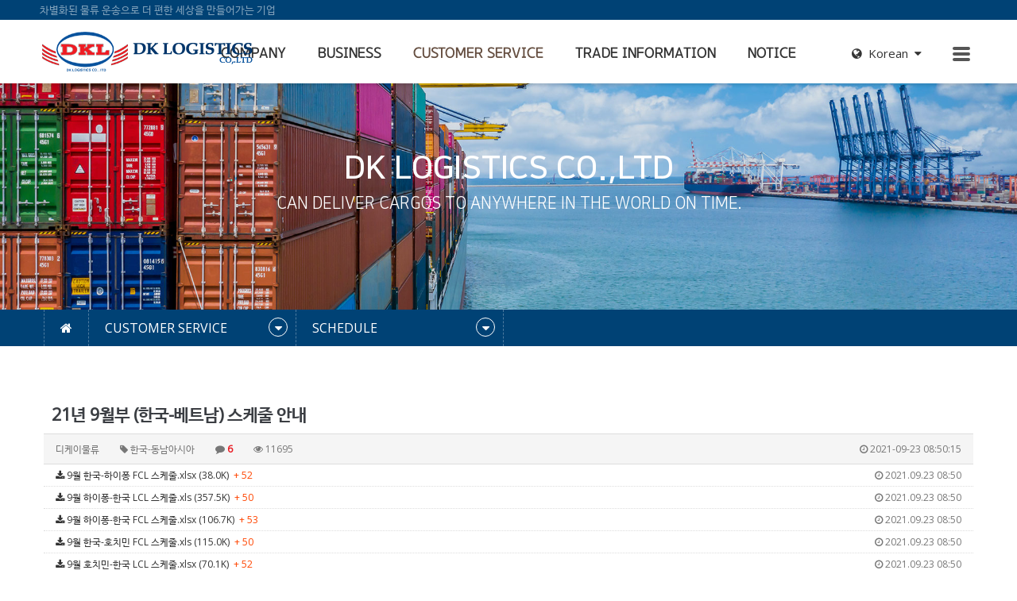

--- FILE ---
content_type: text/html; charset=utf-8
request_url: http://dklogis.com/bbs/board.php?bo_table=schedule&wr_id=26&sca=%ED%95%9C%EA%B5%AD-%EB%8F%99%EB%82%A8%EC%95%84%EC%8B%9C%EC%95%84
body_size: 129971
content:
<!doctype html>
<html lang="ko">
<head>
<meta charset="utf-8">

<link rel="canonical" href="http://www.dklogis.com"> 

<meta name="title" content="㈜ 디케이물류, DK LOGISTICS">
<meta name="keywords" content="세계물류전문서비스, 해상운송, CONTAINER, CONSOLIDATION, DOOR TO DOOR SERVICE, T/S CARGO, 항공운송, DOOR TO DOOR SERVICE">
<meta name="description" content="세계물류전문서비스, 해상운송, CONTAINER, CONSOLIDATION, DOOR TO DOOR SERVICE, T/S CARGO, 항공운송, DOOR TO DOOR SERVICE">

<meta name="author" content="㈜ 디케이물류, DK LOGISTICS">
<meta name="naver-site-verification" content="2d6c4f61e35afbbf7031eb3a27def7a34e2621f2" />


<meta property="og:locale" content="ko_KR" />
<meta property="og:type" content="website">
<meta property="og:site_name" content="㈜ 디케이물류, DK LOGISTICS"> 
<meta property="og:title" content="㈜ 디케이물류, DK LOGISTICS">
<meta property="og:description" content="세계물류전문서비스, 해상운송, CONTAINER, CONSOLIDATION, DOOR TO DOOR SERVICE, T/S CARGO, 항공운송, DOOR TO DOOR SERVICE">
<meta property="og:image" content="http://www.dklogis.com/myimage.jpg">
<meta property="og:url" content="http://www.dklogis.com">


<meta http-equiv="imagetoolbar" content="no">
<meta http-equiv="X-UA-Compatible" content="IE=Edge">
<meta name="title" content="21년 9월부 (한국-베트남) 스케줄 안내" />
<meta name="subject" content="21년 9월부 (한국-베트남) 스케줄 안내" />
<meta name="publisher" content="DK LOGISTICS CO.,LTD" />
<meta name="author" content="디케이물류" />
<meta name="robots" content="index,follow" />
<meta name="keywords" content="한국-동남아시아, SCHEDULE, CUSTOMER SERVICE, DK LOGISTICS CO., LTD" />
<meta name="description" content="21년 09월 (한국-베트남) 스케줄 파일입니다." />
<meta name="twitter:card" content="summary_large_image" />
<meta property="og:title" content="21년 9월부 (한국-베트남) 스케줄 안내" />
<meta property="og:site_name" content="DK LOGISTICS CO.,LTD" />
<meta property="og:author" content="디케이물류" />
<meta property="og:type" content="article" />
<meta property="og:description" content="21년 09월 (한국-베트남) 스케줄 파일입니다." />
<meta property="og:url" content="http://dklogis.com/bbs/board.php?bo_table=schedule&wr_id=26" />
<link rel="canonical" href="http://dklogis.com/bbs/board.php?bo_table=schedule&wr_id=26" />
<title>21년 9월부 (한국-베트남) 스케줄 안내</title>
<link rel="stylesheet" href="http://dklogis.com/css/default.css?ver=180820">
<link rel="stylesheet" href="http://dklogis.com/css/apms.css?ver=180820">
<link rel="stylesheet" href="http://dklogis.com/css/animate.min.css?ver=180820">
<link rel="stylesheet" href="http://dklogis.com/plugin/apms/owlcarousel2/assets/owl.carousel.css?ver=180820">

<link rel="stylesheet" href="http://designs.kkk24.kr/v1/bs3/css/bootstrap.css" type="text/css" class="thema-mode">
<link rel="stylesheet" href="http://designs.kkk24.kr/v1/fullpage.css" type="text/css">
<link rel="stylesheet" href="http://designs.kkk24.kr/v1/swiper.css" type="text/css">
<link rel="stylesheet" href="http://designs.kkk24.kr/v1/base.css" type="text/css">
<link rel="stylesheet" href="http://dklogis.com/thema/Thema001/colorset/Basic/colorset.css" type="text/css" class="thema-colorset">
<link rel="stylesheet" href="http://dklogis.com/skin/board/Qna-01/style.css" >
<link rel="stylesheet" href="http://dklogis.com/skin/board/Qna-01/view/basic/view.css" >
<link rel="stylesheet" href="http://dklogis.com/css/level/basic.css?ver=180820">
<!--[if lte IE 8]>
<script src="http://dklogis.com/js/html5.js"></script>
<![endif]-->
<script>
// 자바스크립트에서 사용하는 전역변수 선언
var g5_url       = "http://dklogis.com";
var g5_bbs_url   = "http://dklogis.com/bbs";
var g5_is_member = "";
var g5_is_admin  = "";
var g5_is_mobile = "";
var g5_bo_table  = "schedule";
var g5_sca       = "한국-동남아시아";
var g5_pim       = "";
var g5_editor    = "smarteditor2";
var g5_responsive    = "1";
var g5_cookie_domain = "";
var g5_purl = "http://dklogis.com/bbs/board.php?bo_table=schedule&wr_id=26";
</script>
<script src="http://dklogis.com/js/jquery-1.11.3.min.js"></script>
<script src="http://dklogis.com/js/jquery-migrate-1.2.1.min.js"></script>
<script src="http://dklogis.com/lang/korean/lang.js?ver=180820"></script>
<script src="http://dklogis.com/js/common.js?ver=180820"></script>
<script src="http://dklogis.com/js/wrest.js?ver=180820"></script>
<script src="http://dklogis.com/js/placeholders.min.js"></script>
<script src="http://dklogis.com/js/apms.js?ver=180820"></script>
<link rel="stylesheet" href="http://dklogis.com/js/font-awesome/css/font-awesome.min.css">

<script src="http://designs.kkk24.kr/v1/fullpage.js"></script>
<script src="http://designs.kkk24.kr/v1/swiper.js"></script>
<script src="http://designs.kkk24.kr/v1/scrollreveal.js"></script>
<script src="http://designs.kkk24.kr/v1/bs3/js/bootstrap.min.js"></script>
<script src="http://designs.kkk24.kr/v1/base.js"></script>
<script src="http://designs.kkk24.kr/v1/paged.js"></script>
<script src="http://dklogis.com/thema/Thema001/js/main.js?ver=180820"></script>
<script src="http://dklogis.com/plugin/apms/owlcarousel2/owl.carousel.min.js?ver=180820"></script>
</head>
<body class="responsive is-pc">
	<h1 style="display:inline-block !important;position:absolute;top:0;left:0;margin:0 !important;padding:0 !important;font-size:0;line-height:0;border:0 !important;overflow:hidden !important">
	21년 9월부 (한국-베트남) 스케줄 안내	</h1>
<style>
	/* Base Container (기반 컨테이너) */
	.c, .c-full { max-width:1200px; }
</style>

<style>
	.bottom_quick { position:fixed; left:10px; bottom:10px; z-index:9999; }
	.bottom_quick span {
			font-size:12px;
		}
	.bottom_quick .social { border-radius:5px; width:65px; height:65px; display:inline-block; padding:5px; vertical-align:middle; }
	.bottom_quick .social img { width:100%; }
	.bottom_quick .fa-3x {vertical-align:middle;font-size:30px; }
	.social { padding:10px 25px; display:flex; justify-content: center; align-items:center; }
	.social img { width:45px; }
	.social p { margin:0 0 0 15px; width:80px; color:#fff; line-height:1.2; font-family:'Godo'; font-weight:300; }

	.social.blog { background:#2db400; }
	.social.kakao { background:#fae100; }
	.social.kakao p { color:#381e1f; }
	.social.instagram { background: linear-gradient(-170deg, #4a54a4, #ec2b93, #f1573a, #fdc748); }
	.social.youtube { background:#d32629; }
	.social.phone { color:#fff; background:#f17f42; text-align:center; }
	.social.qa { color:#fff; background:#1e86f0; text-align:center; }

	}
</style>

<!-- 모바일일때  전화걸기 버튼 -->
<div class="bottom_quick m-ele">
	<a class="social phone" href="tel:02-2237-0052"><i class="fa fa-phone fa-3x"></i><br><span>전화상담</span></a>
    <a class="social qa" href="/bbs/board.php?bo_table=qa"><i class="fa fa-pencil-square-o fa-3x"></i><br><span>질문하기</span></a>
</div>
<!--  -->



<div id="thema_wrapper" class="wrapper ko">

	<header id="top" class="border-darkgray tran-2">
		<div id="top-bar" class="tran-2 d-ele">차별화된 물류 운송으로 더 편한 세상을 만들어가는 기업</div>

		<nav id="menu-wrap">

			<div class="logo-wrap tran-3">
				<a class="logo clearfix" href="http://dklogis.com">
					<img class="tran-3" src="http://dklogis.com/thema/Thema001/img/logo.png"><!-- <span>DK LOGISTICS CO.,LTD</span> -->
				</a>
			</div>

			<section id="menu" class="d-ele">
				<div class="c">
					<!-- Menu -->
					<nav class="nav-01 tran-3">
						<ul class="menu-ul">
															<li class="menu-li off">
									<a class="menu-a nav-height" href="http://dklogis.com/bbs/page.php?hid=ceo">
										COMPANY									</a>
																			<div class="sub-wrap"><div class="sub-1div ta-center">
										
											
											<a href="http://dklogis.com/bbs/page.php?hid=ceo" class="sub-1da off ">
												CEO 인사말											</a>
										
											
											<a href="http://dklogis.com/bbs/page.php?hid=about" class="sub-1da off ">
												회사소개											</a>
										
											
											<a href="http://dklogis.com/bbs/board.php?bo_table=history" class="sub-1da off ">
												회사연혁											</a>
										
											
											<a href="http://dklogis.com/bbs/page.php?hid=location" class="sub-1da off ">
												사무소 현황											</a>
																				</div></div>
																	</li>
															<li class="menu-li off">
									<a class="menu-a nav-height" href="http://dklogis.com/bbs/page.php?hid=service01">
										BUSINESS									</a>
																			<div class="sub-wrap"><div class="sub-1div ta-center">
										
											
											<a href="http://dklogis.com/bbs/page.php?hid=service01" class="sub-1da off ">
												Service											</a>
										
											
											<a href="http://dklogis.com/bbs/page.php?hid=service02" class="sub-1da off ">
												Special Service											</a>
																				</div></div>
																	</li>
															<li class="menu-li on">
									<a class="menu-a nav-height" href="http://dklogis.com/bbs/board.php?bo_table=schedule">
										CUSTOMER SERVICE									</a>
																			<div class="sub-wrap"><div class="sub-1div ta-center">
										
											
											<a href="http://dklogis.com/bbs/board.php?bo_table=schedule" class="sub-1da on  sub-icon">
												SCHEDULE											</a>
										
											
											<a href="http://dklogis.com/bbs/board.php?bo_table=data" class="sub-1da off ">
												서류양식											</a>
																				</div></div>
																	</li>
															<li class="menu-li off">
									<a class="menu-a nav-height" href="http://dklogis.com/bbs/board.php?bo_table=trade_work">
										TRADE INFORMATION									</a>
																			<div class="sub-wrap"><div class="sub-1div ta-center">
										
											
											<a href="http://dklogis.com/bbs/board.php?bo_table=trade_work" class="sub-1da off ">
												무역업무											</a>
										
											
											<a href="http://dklogis.com/bbs/board.php?bo_table=trade_term" class="sub-1da off  sub-icon">
												무역용어											</a>
										
											
											<a href="http://dklogis.com/bbs/board.php?bo_table=trade_info" class="sub-1da off ">
												무역정보											</a>
										
											
											<a href="http://dklogis.com/bbs/page.php?hid=exchange" class="sub-1da off ">
												환율정보											</a>
																				</div></div>
																	</li>
															<li class="menu-li off">
									<a class="menu-a nav-height" href="http://dklogis.com/bbs/board.php?bo_table=notice">
										NOTICE									</a>
																			<div class="sub-wrap"><div class="sub-1div ta-center">
										
											
											<a href="http://dklogis.com/bbs/board.php?bo_table=notice" class="sub-1da off ">
												공지사항											</a>
																				</div></div>
																	</li>
													</ul>
					</nav>
					<div class="clearfix"></div>
				</div>
			</section>

					<style type="text/css">						
						 #menu-wrap .lang { position: absolute; padding:0px; background: transparent; cursor: pointer;right:120px;}
						 #menu-wrap .lang .item { font-size: 15px; }
						 #menu-wrap .lang .item:hover { color: #00a0e0 !important; }
						 #menu-wrap .lang .sub { position: absolute; left: 0; top: 0; z-index: 10; padding: 5px 0; background: white; display: none; }
						 #menu-wrap .lang .sub a { display: block; color: #333; font-size: 13px; padding: 0 20px;border: 1px solid #eee; }
						 #menu-wrap .lang .sub a i { display: inline; }
						 #menu-wrap .lang:hover { color: #00a0e0; }
						 @media (max-width: 1199px) {
						 		#menu-wrap .lang {display: none;}
						 	}
						 	@media (max-width: 767px) {
						 		#menu-wrap .lang {display: none;}
						 	}
					</style>

					<section class="lang">
						<a class="item" href="javascript:void(0)"><i class="fa fa-globe"></i>&nbsp; Korean &nbsp;<i class="fa fa-caret-down"></i></a>
						<div class="sub">
							<a href="http://www.dklogis.com">Korean</a>
							<a href="http://english.dklogis.com">English</a>
						</div>

					</section>

				
				<a href="javascript:void(0);" id="top-menu-btn">
					<div>
						<div></div>
						<div></div>
						<div></div>
					</div>
				</a>
			
			<script>

			$(document).ready(function () {

				var $body = $('body');

				var $menu = $('#menu');

				var $menu_li = $menu.find('.li');

				var $menu_subwrap = $menu.find('.sub-wrap');

				var $menu_wrap_bottom = $('#menu-wrap-bottom-bg');



				var bSubmenuOn = false;

				$menu_li.on('mouseenter', function () {

					bSubmenuOn = true;



					var $this = $(this);

					setTimeout(function () {

						if (bSubmenuOn) {

							$body.addClass('menu-on');

							//$menu_wrap_bottom.fadeIn('fast');

							$menu_subwrap.show();

							$menu_subwrap.find('.sub-a').each(function() {

								$(this).addClass('animated');

								$(this).addClass( $(this).data('ani-name') );

							});

						}

					}, 100);

				});

				$menu_li.on('mouseleave', function () {

					bSubmenuOn = false;



					var $this = $(this);

					setTimeout(function () {

						if (!bSubmenuOn) {

							$body.removeClass('menu-on');

							//$menu_wrap_bottom.fadeOut('fast');

						}

						$menu_subwrap.hide();

						$menu_subwrap.find('.sub-a').each(function() {

							$(this).removeClass('animated');

							$(this).removeClass( $(this).data('ani-name') );

						});



					}, 100);

				});



				var $lang = $('#top .lang');

				var $lang_item = $lang.find('.item');

				var $lang_sub = $lang.find('.sub');

				var bLangOn = false;

				$lang.hover(function () {

					bLangOn = true;

					setTimeout(function () {

						if (bLangOn) $lang_sub.fadeIn('fast');

					}, 100);

				}, function () {

					bLangOn = false;

					setTimeout(function () {

						if (!bLangOn) $lang_sub.fadeOut('fast');

					}, 100);

				});



				var $searchbtn = $('#top .search-btn');

				var $searchbox = $('#top .top-search-box');

				var bShowingSearchbox = false;

				$searchbtn.on('click', function() {

					bShowingSearchbox = !bShowingSearchbox;

					if (bShowingSearchbox) {

						$body.addClass('on-searchbox');

						$menu.find('.ul').fadeOut('fast');

						$searchbox.fadeIn('fast');

						$searchbtn.find('i').removeClass('fa-search');

						$searchbtn.find('i').addClass('fa-times');

					} else {

						$body.removeClass('on-searchbox');

						$menu.find('.ul').fadeIn('fast');

						$searchbox.fadeOut('fast');

						$searchbtn.find('i').removeClass('fa-times');

						$searchbtn.find('i').addClass('fa-search');

					}

				});



				/*

				$menu.on('mouseenter', function() {

					$body.addClass('menu-on');

					$menu_subwrap.slideDown('fast');

					$menu_wrap_bottom.slideDown('fast');

				});

				$menu.on('mouseleave', function() {

					$body.removeClass('menu-on');

					$menu_subwrap.slideUp('fast');

					$menu_wrap_bottom.slideUp('fast');

				});

				*/

			});

		</script>
		</nav>


					

		<div id="m-menu-bar-container" class="m-ele">
			<div id="m-menu-bar" class="swiper-container">
				<div class="swiper-wrapper">
									<div class="swiper-slide">
						<a class="off" href="http://dklogis.com/bbs/page.php?hid=ceo">COMPANY</a>
					</div>
									<div class="swiper-slide">
						<a class="off" href="http://dklogis.com/bbs/page.php?hid=service01">BUSINESS</a>
					</div>
									<div class="swiper-slide">
						<a class="on" href="http://dklogis.com/bbs/board.php?bo_table=schedule">CUSTOMER SERVICE</a>
					</div>
									<div class="swiper-slide">
						<a class="off" href="http://dklogis.com/bbs/board.php?bo_table=trade_work">TRADE INFORMATION</a>
					</div>
									<div class="swiper-slide">
						<a class="off" href="http://dklogis.com/bbs/board.php?bo_table=notice">NOTICE</a>
					</div>
								</div>

			</div>
		</div>

		<script>
			$(document).ready(function() {
				$("#menu .menu-a").mouseover(function() {
					$("#menu .sub-wrap").fadeOut('fast');
					$(this).siblings("div").fadeIn(300);
				});
				$('#menu').mouseleave(function() {
					$(this).find(".sub-wrap").fadeOut('fast');
				});

				var m_menu_bar_sw = new Swiper('#m-menu-bar.swiper-container', {
					slidesPerView: 4,
					spaceBetween: 0,
					breakpoints: {
						480: {
							slidesPerView: 4,
							spaceBetween: 0
						}
					}
				});
			});
		</script>

	</header>

	<div id="m-menu">

		<div class="m-menu-container">
			<a class="btn-close d-ele" href="javascript:void(0);">
				<div>
					<div></div>
					<div></div>
				</div>
			</a>

			<div class="items">
							<div class="item off">
											<a class="is_sub" href="#">
							COMPANY							<i class="fa fa-angle-right"></i>
						</a>
						<div class="sub">
															<a class="off" href="http://dklogis.com/bbs/page.php?hid=ceo">
									CEO 인사말								</a>
															<a class="off" href="http://dklogis.com/bbs/page.php?hid=about">
									회사소개								</a>
															<a class="off" href="http://dklogis.com/bbs/board.php?bo_table=history">
									회사연혁								</a>
															<a class="off" href="http://dklogis.com/bbs/page.php?hid=location">
									사무소 현황								</a>
													</div>
									</div>
							<div class="item off">
											<a class="is_sub" href="#">
							BUSINESS							<i class="fa fa-angle-right"></i>
						</a>
						<div class="sub">
															<a class="off" href="http://dklogis.com/bbs/page.php?hid=service01">
									Service								</a>
															<a class="off" href="http://dklogis.com/bbs/page.php?hid=service02">
									Special Service								</a>
													</div>
									</div>
							<div class="item on">
											<a class="is_sub" href="#">
							CUSTOMER SERVICE							<i class="fa fa-angle-right"></i>
						</a>
						<div class="sub">
															<a class="on" href="http://dklogis.com/bbs/board.php?bo_table=schedule">
									SCHEDULE								</a>
															<a class="off" href="http://dklogis.com/bbs/board.php?bo_table=data">
									서류양식								</a>
													</div>
									</div>
							<div class="item off">
											<a class="is_sub" href="#">
							TRADE INFORMATION							<i class="fa fa-angle-right"></i>
						</a>
						<div class="sub">
															<a class="off" href="http://dklogis.com/bbs/board.php?bo_table=trade_work">
									무역업무								</a>
															<a class="off" href="http://dklogis.com/bbs/board.php?bo_table=trade_term">
									무역용어								</a>
															<a class="off" href="http://dklogis.com/bbs/board.php?bo_table=trade_info">
									무역정보								</a>
															<a class="off" href="http://dklogis.com/bbs/page.php?hid=exchange">
									환율정보								</a>
													</div>
									</div>
							<div class="item off">
											<a class="is_sub" href="#">
							NOTICE							<i class="fa fa-angle-right"></i>
						</a>
						<div class="sub">
															<a class="off" href="http://dklogis.com/bbs/board.php?bo_table=notice">
									공지사항								</a>
													</div>
									</div>
						</div>
		</div>
	</div>
	<div id="m-menu-overlay"></div>
	<script>
		$(document).ready(function() {
			var $m_menu = $("#m-menu");

			$("#top-menu-btn").on("click", function() {
				$('body').toggleClass('m-menu-on');
			});
			$("#m-menu-overlay").on("click", function() {
				$('body').removeClass('m-menu-on');
			});
			$('#m-menu .btn-close').on('click', function() {
				$('body').removeClass('m-menu-on');
			});

			$m_menu.find(".item > a.is_sub").on("click", function() {
				$m_menu.find(".item").each(function() {
					if ($(this).hasClass('on')) return;
					$(this).find('.sub').slideUp('fast');
				});
				$(this).parent().find('.sub').slideDown('fast');
				return false;
			});
		});
	</script>

	<div id="page" class="at-body board-schedule">
					<div class="sub-page">

			<style>
				#sub-visual { position:relative; height:300px; background-color:#888; overflow:hidden; animation:sub-visual-ani1 3s forwards; }
				@keyframes sub-visual-ani1 {
					0% { background-position:center -100px; animation-timing-function:ease; }
					100% { background-position:center 0; animation-timing-function:ease; }
				}
				#sub-visual::after { content:""; position:absolute; left:0; right:0; top:0; bottom:0; z-index:1; background-color:rgba(0,0,0, .1); }
				#sub-visual .c { position:relative; text-align:center; z-index:2; }
				#sub-visual .content { position:absolute; margin-top:100px; left:10px; right:10px; text-align:center; color:white; }
				#sub-visual .title { font-size:40px; }
				#sub-visual .desc { margin-top:10px; animation-delay:0.5s; }
			</style>
						<div id="sub-visual" class="bg-cover" style="background-image:url(http://dklogis.com/thema/Thema001/img/sub-visual-01.jpg);">
				<div class="c">
					<div class="content white">
						<div class="title font-40 font-nsrb animated fadeInUp">DK LOGISTICS CO.,LTD</div>
						<div class="desc font-20 font-nsr animated fadeInUp">CAN DELIVER CARGOS TO ANYWHERE IN THE WORLD ON TIME.</div>
					</div>
				</div>
			</div>

			<style>
				#sub-menu ul {  }
				#sub-menu li { float:left; position:relative; border-left:1px dashed #4d7b9f; z-index:3; transition:all 0.7s ease-in-out; color:#fff; }
				#sub-menu li:hover { background-color:#00bacd; color:#fff; }
				#sub-menu li:last-child { border-right:1px dashed #4d7b9f; }
				#sub-menu .item { display:block; padding:12px 20px; color:#fff; }
				#sub-menu .item.level { width:260px; }
				#sub-menu .item .arrow { position:absolute; right:10px; top:10px; width:24px; height:24px; line-height:24px; text-align:center; border-radius:50%; border:1px solid #fff; }

				#sub-menu .sub { position:absolute; width:100%; background-color:#333; font-size:13px; color:black; box-shadow:2px 2px 4px rgba(0,0,0, .4); display:none; }
				#sub-menu .sub a { position:relative; display:block; color:#fff; padding:10px 15px; border-bottom:1px solid rgba(255,255,255, 0.1); }
				#sub-menu .sub a:hover { background-color:#00bacd; }
				#sub-menu .sub a:hover::after { content:"▶"; display:block; position:absolute; right:10px; top:12px; font-size:11px; }

				@media (max-width: 767px) {
					#sub-menu > .c { padding:0 !important; }
					#sub-menu li:last-child { width:100%; border:0; }
					#sub-menu .item.level { width: auto; }
				}

			</style>
			<div id="sub-menu" class="bg-bc5">
				<div class="c">
					<ul class="clearfix">
						<li class="d-ele"><a class="item home" href="http://dklogis.com"><i class="fa fa-home"></i></a></li>
						<li class="d-ele">
							<a class="item level lv1" href="javascript:void(0);">
								<div class="text">CUSTOMER SERVICE</div>
								<div class="arrow"><i class="fa fa-caret-down"></i></div>
							</a>
							<div class="lv1-sub sub">
																																						<a href="http://dklogis.com/bbs/page.php?hid=ceo">COMPANY</a>
																															<a href="http://dklogis.com/bbs/page.php?hid=service01">BUSINESS</a>
																															<a href="http://dklogis.com/bbs/board.php?bo_table=schedule">CUSTOMER SERVICE</a>
																															<a href="http://dklogis.com/bbs/board.php?bo_table=trade_work">TRADE INFORMATION</a>
																															<a href="http://dklogis.com/bbs/board.php?bo_table=notice">NOTICE</a>
																						</div>
						</li>
						<li class="li3">
							<a class="item level lv2" href="javascript:void(0);">
								<div>SCHEDULE</div>
								<div class="arrow"><i class="fa fa-caret-down"></i></div>
							</a>
							<div class="lv2-sub sub">
																						<a href="http://dklogis.com/bbs/board.php?bo_table=schedule">SCHEDULE</a>
															<a href="http://dklogis.com/bbs/board.php?bo_table=data">서류양식</a>
																					</div>
						</li>
					</ul>

				</div>
			</div>
			<script>
				$(document).ready(function() {
					var $submenu = $('#sub-menu');
					var $submenu_li1 = $submenu.find('li');
					var $submenu_sub = $submenu_li1.find('.sub');

					var $window = $(window);

					$submenu_li1.hover(function() {
						if ($window.width() > 1024) {
							$(this).find('.sub').slideDown(250);
						}
					}, function() {
						if ($window.width() > 1024) {
							$(this).find('.sub').slideUp(250);
						}
					});

					$submenu_li1.find('a.item').on('click', function(e) {
						if ($window.width() > 1024) return;

						e.stopPropagation();

						$submenu_sub.slideUp(250);

						var $obj = $(this).parent();
						$obj.find('.sub').slideDown(250);
					});
					$(document).on('click', function() {
						$submenu_sub.slideUp(250);
					});

					$submenu_sub.on('click', function() {
						$(this).slideUp(250);
					});
				});
			</script>
		
					<div class="c">
							<div class="at-content">
					
				
				<div class="h30"></div>
<script src="http://dklogis.com/js/viewimageresize.js"></script>



<div class="view-wrap">

	
<section itemscope itemtype="http://schema.org/NewsArticle">
	<article itemprop="articleBody">
		<h1 itemprop="headline" content="21년 9월부  (한국-베트남) 스케줄 안내">
						21년 9월부  (한국-베트남) 스케줄 안내		</h1>
		<div class="panel panel-default view-head">
			<div class="panel-heading">
				<div class="ellipsis text-muted font-12">
					<span itemprop="publisher" content="디케이물류">
						<span class="sv_member">디케이물류</span>					</span>
																<span class="hidden-xs">
							<span class="sp"></span>
							<i class="fa fa-tag"></i>
							한국-동남아시아						</span>
										<span class="sp"></span>
					<i class="fa fa-comment"></i>
					<b class="red">6</b>					<span class="sp"></span>
					<i class="fa fa-eye"></i>
					11695
															<span class="pull-right">
						<i class="fa fa-clock-o"></i>
						<span itemprop="datePublished">
							2021-09-23 08:50:15						</span>
					</span>
				</div>
			</div>
		   <div class="list-group font-12"><a class="list-group-item break-word view_file_download at-tip" href="http://dklogis.com/bbs/download.php?bo_table=schedule&amp;wr_id=26&amp;no=0&amp;sca=%ED%95%9C%EA%B5%AD-%EB%8F%99%EB%82%A8%EC%95%84%EC%8B%9C%EC%95%84"><span class="pull-right hidden-xs text-muted"><i class="fa fa-clock-o"></i> 2021.09.23 08:50</span><i class="fa fa-download"></i> 9월 한국-하이퐁 FCL 스케줄.xlsx (38.0K) &nbsp;<span class="orangered">+ 52</span></a>
<a class="list-group-item break-word view_file_download at-tip" href="http://dklogis.com/bbs/download.php?bo_table=schedule&amp;wr_id=26&amp;no=1&amp;sca=%ED%95%9C%EA%B5%AD-%EB%8F%99%EB%82%A8%EC%95%84%EC%8B%9C%EC%95%84"><span class="pull-right hidden-xs text-muted"><i class="fa fa-clock-o"></i> 2021.09.23 08:50</span><i class="fa fa-download"></i> 9월 하이퐁-한국 LCL 스케줄.xls (357.5K) &nbsp;<span class="orangered">+ 50</span></a>
<a class="list-group-item break-word view_file_download at-tip" href="http://dklogis.com/bbs/download.php?bo_table=schedule&amp;wr_id=26&amp;no=2&amp;sca=%ED%95%9C%EA%B5%AD-%EB%8F%99%EB%82%A8%EC%95%84%EC%8B%9C%EC%95%84"><span class="pull-right hidden-xs text-muted"><i class="fa fa-clock-o"></i> 2021.09.23 08:50</span><i class="fa fa-download"></i> 9월 하이퐁-한국 FCL 스케줄.xlsx (106.7K) &nbsp;<span class="orangered">+ 53</span></a>
<a class="list-group-item break-word view_file_download at-tip" href="http://dklogis.com/bbs/download.php?bo_table=schedule&amp;wr_id=26&amp;no=3&amp;sca=%ED%95%9C%EA%B5%AD-%EB%8F%99%EB%82%A8%EC%95%84%EC%8B%9C%EC%95%84"><span class="pull-right hidden-xs text-muted"><i class="fa fa-clock-o"></i> 2021.09.23 08:50</span><i class="fa fa-download"></i> 9월 한국-호치민 FCL 스케줄.xls (115.0K) &nbsp;<span class="orangered">+ 50</span></a>
<a class="list-group-item break-word view_file_download at-tip" href="http://dklogis.com/bbs/download.php?bo_table=schedule&amp;wr_id=26&amp;no=4&amp;sca=%ED%95%9C%EA%B5%AD-%EB%8F%99%EB%82%A8%EC%95%84%EC%8B%9C%EC%95%84"><span class="pull-right hidden-xs text-muted"><i class="fa fa-clock-o"></i> 2021.09.23 08:50</span><i class="fa fa-download"></i> 9월 호치민-한국 LCL 스케줄.xlsx (70.1K) &nbsp;<span class="orangered">+ 52</span></a>
<a class="list-group-item break-word view_file_download at-tip" href="http://dklogis.com/bbs/download.php?bo_table=schedule&amp;wr_id=26&amp;no=5&amp;sca=%ED%95%9C%EA%B5%AD-%EB%8F%99%EB%82%A8%EC%95%84%EC%8B%9C%EC%95%84"><span class="pull-right hidden-xs text-muted"><i class="fa fa-clock-o"></i> 2021.09.23 08:50</span><i class="fa fa-download"></i> 9월 호치민-한국 FCL 스케줄.xlsx (67.8K) &nbsp;<span class="orangered">+ 50</span></a>
</div>
		</div>

		<div class="view-padding">

			
			<div class="view-img">
</div>

			<div itemprop="description" class="view-content">
				<p>21년 09월 (한국-베트남) 스케줄 파일입니다.</p>			</div>

					</div>

					<div class="h40"></div>
		
		
		<div class="print-hide view-icon view-padding">
						<span class="pull-right">
				<img src="http://dklogis.com/img/sns/print.png" alt="프린트" class="cursor at-tip" onclick="apms_print();" data-original-title="프린트" data-toggle="tooltip">
															</span>
			<div class="clearfix"></div>
		</div>

					<div class="view-author-none"></div>
		
	</article>
</section>


<div class="view-comment font-18 en">
	<i class="fa fa-commenting"></i> <span class="orangered">6</span> Comments
</div>

<script>
// 글자수 제한
var char_min = parseInt(0); // 최소
var char_max = parseInt(0); // 최대
</script>

	<section id="bo_vc" class="comment-media">
					<div class="media" id="c_56">
				<div class="photo pull-left"><div class="media-object"><i class="fa fa-user"></i></div></div>
				<div class="media-body">
					<div class="media-heading">
						<b><span class="guest">oolid</span></b>
						<span class="font-11 text-muted">
							<span class="media-info">
								<i class="fa fa-clock-o"></i>
								2023.07.22 18:26							</span>
													</span>
						&nbsp;
																									<div class="print-hide pull-right font-11 ">
																	<a href="./board.php?bo_table=schedule&amp;wr_id=26&amp;sca=%ED%95%9C%EA%B5%AD-%EB%8F%99%EB%82%A8%EC%95%84%EC%8B%9C%EC%95%84&amp;c_id=56&amp;w=c#bo_vc_w" onclick="comment_box('56', 'c'); return false;">
										<span class="text-muted">답변</span>
									</a>
																																	<a href="./password.php?w=x&amp;bo_table=schedule&amp;comment_id=56&amp;page=&amp;sca=%ED%95%9C%EA%B5%AD-%EB%8F%99%EB%82%A8%EC%95%84%EC%8B%9C%EC%95%84" onclick="return comment_delete();">
										<span class="text-muted media-btn">삭제</span>
									</a>
																															</div>
											</div>
					<div class="media-content">
																		웹토끼&nbsp; <A HREF="https://webtoki.top" TARGET="_blank"  rel="nofollow">https://webtoki.top</A><br/>뉴토끼/마나토끼/북토끼/밤토끼 최신 업데이트 정보를 바로 확인하실수 있습니다<br/><br/>뉴토끼 웹툰 <A HREF="https://webtoki.top/newtoki" TARGET="_blank"  rel="nofollow">https://webtoki.top/newtoki</A><br/>뉴토끼, 웹툰미리보기, 웹툰미리보기사이트, 네이버웹툰미리보기, 다음웹툰, 네이버웹툰, 밤토끼, 밤토키, 툰코, 호두코믹스, 무료웹툰, 유료웹툰, 웹툰사이트, 웹툰, 성인웹툰, 무료만화, 유료만화, 만화, 포토툰, 만화미리보기, 레진코믹스, 짬툰, 탑툰, 썰만화, 썰툰, 뉴토끼 - 웹툰 미리보기<br/>qltjstlftp fpdlel <A HREF="https://webtoki.top/newtoki/3067" TARGET="_blank"  rel="nofollow">https://webtoki.top/newtoki/3067</A><br/>wlrma antms todrkrgo? <A HREF="https://webtoki.top/newtoki/2124" TARGET="_blank"  rel="nofollow">https://webtoki.top/newtoki/2124</A><br/>enqjsWo dkso <A HREF="https://webtoki.top/newtoki/2435" TARGET="_blank"  rel="nofollow">https://webtoki.top/newtoki/2435</A><br/>24tlrks dpfhaktkwl <A HREF="https://webtoki.top/newtoki/2321" TARGET="_blank"  rel="nofollow">https://webtoki.top/newtoki/2321</A><br/>vmfFktlqh apahfl <A HREF="https://webtoki.top/newtoki/1183" TARGET="_blank"  rel="nofollow">https://webtoki.top/newtoki/1183</A><br/>dlsrurwkddo <A HREF="https://webtoki.top/newtoki/679" TARGET="_blank"  rel="nofollow">https://webtoki.top/newtoki/679</A><br/>tlsrhk gkaRp <A HREF="https://webtoki.top/newtoki/211" TARGET="_blank"  rel="nofollow">https://webtoki.top/newtoki/211</A><br/>Walk On Water <A HREF="https://webtoki.top/newtoki/1504" TARGET="_blank"  rel="nofollow">https://webtoki.top/newtoki/1504</A><br/>dhlsthsdms duwkfmf rkqjflrpgo -wjfFbsehdwjdska <A HREF="https://webtoki.top/newtoki/37" TARGET="_blank"  rel="nofollow">https://webtoki.top/newtoki/37</A><br/>fnqhdk <A HREF="https://webtoki.top/newtoki/588" TARGET="_blank"  rel="nofollow">https://webtoki.top/newtoki/588</A><br/><br/><br/>마나토끼 일본만화 <A HREF="https://webtoki.top/manatoki" TARGET="_blank"  rel="nofollow">https://webtoki.top/manatoki</A><br/>마나토끼, 웹툰미리보기, 웹툰미리보기사이트, 네이버웹툰미리보기, 다음웹툰, 네이버웹툰, 밤토끼, 밤토키, 툰코, 호두코믹스, 무료웹툰, 유료웹툰, 웹툰사이트, 웹툰, 성인웹툰, 무료만화, 유료만화, 만화, 포토툰, 만화미리보기, 레진코믹스, 짬툰, 탑툰, 썰만화, 썰툰, 마나토끼 - 일본만화 허브<br/>rpdlfh dkfkTejs fostjs clsrnrk qkdlfk qkdtlagkf tn djqttmaslek <A HREF="https://webtoki.top/manatoki/77" TARGET="_blank"  rel="nofollow">https://webtoki.top/manatoki/77</A><br/>diznwkdml ejrwlf <A HREF="https://webtoki.top/manatoki/231" TARGET="_blank"  rel="nofollow">https://webtoki.top/manatoki/231</A><br/>gks wks djEo? <A HREF="https://webtoki.top/manatoki/49" TARGET="_blank"  rel="nofollow">https://webtoki.top/manatoki/49</A><br/>dltprP skaqodn~Qnflsms skaqodnrk dltprPwjstodgkdu dpfhwltlr vnfghkfyddmfh anTkd skaqodnrk ehlsms dldirl~ <A HREF="https://webtoki.top/manatoki/390" TARGET="_blank"  rel="nofollow">https://webtoki.top/manatoki/390</A><br/>djtj dhtpdy 『cnqkdwk rlfem』dp <A HREF="https://webtoki.top/manatoki/493" TARGET="_blank"  rel="nofollow">https://webtoki.top/manatoki/493</A><br/>ekswhlekdgks dkrdur duddosms ghlrnlgkdu dhkaqurgks dkrsufmf shflsek <A HREF="https://webtoki.top/manatoki/71" TARGET="_blank"  rel="nofollow">https://webtoki.top/manatoki/71</A><br/>ehzy aksldk★ <A HREF="https://webtoki.top/manatoki/500" TARGET="_blank"  rel="nofollow">https://webtoki.top/manatoki/500</A><br/>rjwltml dkdl <A HREF="https://webtoki.top/manatoki/110" TARGET="_blank"  rel="nofollow">https://webtoki.top/manatoki/110</A><br/>dlanrldprp tlwlqrks cjsu <A HREF="https://webtoki.top/manatoki/201" TARGET="_blank"  rel="nofollow">https://webtoki.top/manatoki/201</A><br/>akxhap★rmfhrl gpqms <A HREF="https://webtoki.top/manatoki/409" TARGET="_blank"  rel="nofollow">https://webtoki.top/manatoki/409</A><br/><br/><br/>북토끼 무료 소설 <A HREF="https://webtoki.top/booktoki" TARGET="_blank"  rel="nofollow">https://webtoki.top/booktoki</A><br/>북토끼, 웹툰미리보기, 웹툰미리보기사이트, 네이버웹툰미리보기, 다음웹툰, 네이버웹툰, 밤토끼, 밤토키, 툰코, 호두코믹스, 무료웹툰, 유료웹툰, 웹툰사이트, 웹툰, 성인웹툰, 무료만화, 유료만화, 만화, 포토툰, 만화미리보기, 레진코믹스, 짬툰, 탑툰, 썰만화, 썰툰, 북토끼 - 웹소설 자료실<br/>thaaks wkqrh wkTtmaslek, gmrakrdlfkd <A HREF="https://webtoki.top/booktoki/827" TARGET="_blank"  rel="nofollow">https://webtoki.top/booktoki/827</A><br/>rkdghfkdrns <A HREF="https://webtoki.top/booktoki/1264" TARGET="_blank"  rel="nofollow">https://webtoki.top/booktoki/1264</A><br/>djsxkdlxmf <A HREF="https://webtoki.top/booktoki/840" TARGET="_blank"  rel="nofollow">https://webtoki.top/booktoki/840</A><br/>rnswndml tlrks <A HREF="https://webtoki.top/booktoki/2887" TARGET="_blank"  rel="nofollow">https://webtoki.top/booktoki/2887</A><br/>rurxn cjswork ehldjTek <A HREF="https://webtoki.top/booktoki/821" TARGET="_blank"  rel="nofollow">https://webtoki.top/booktoki/821</A><br/>ghsdir <A HREF="https://webtoki.top/booktoki/1012" TARGET="_blank"  rel="nofollow">https://webtoki.top/booktoki/1012</A><br/>sbqlsms rhlfhdnj! <A HREF="https://webtoki.top/booktoki/1470" TARGET="_blank"  rel="nofollow">https://webtoki.top/booktoki/1470</A><br/>dkwnaakgkrh Ekfgkrh <A HREF="https://webtoki.top/booktoki/2286" TARGET="_blank"  rel="nofollow">https://webtoki.top/booktoki/2286</A><br/>tjrduscl dkszlfh <A HREF="https://webtoki.top/booktoki/932" TARGET="_blank"  rel="nofollow">https://webtoki.top/booktoki/932</A><br/>qufqlcekfqlc <A HREF="https://webtoki.top/booktoki/2343" TARGET="_blank"  rel="nofollow">https://webtoki.top/booktoki/2343</A><br/><br/><br/>웹툰DB <A HREF="https://webtoki.top/k_wt" TARGET="_blank"  rel="nofollow">https://webtoki.top/k_wt</A><br/>rhdWk dnpqxns <A HREF="https://webtoki.top/k_wt/37" TARGET="_blank"  rel="nofollow">https://webtoki.top/k_wt/37</A><br/>tjddls dnpqxns tkdlxm <A HREF="https://webtoki.top/k_wt/28" TARGET="_blank"  rel="nofollow">https://webtoki.top/k_wt/28</A><br/>vjaql dnpqxns <A HREF="https://webtoki.top/k_wt/83" TARGET="_blank"  rel="nofollow">https://webtoki.top/k_wt/83</A><br/>dnpqxns alfl <A HREF="https://webtoki.top/k_wt/60" TARGET="_blank"  rel="nofollow">https://webtoki.top/k_wt/60</A><br/>digks dnpqxns tkdlxm <A HREF="https://webtoki.top/k_wt/48" TARGET="_blank"  rel="nofollow">https://webtoki.top/k_wt/48</A><br/>gnacuqhrl dnpqxns <A HREF="https://webtoki.top/k_wt/30" TARGET="_blank"  rel="nofollow">https://webtoki.top/k_wt/30</A><br/>anfy dnpqxns vmfFotvha <A HREF="https://webtoki.top/k_wt/17" TARGET="_blank"  rel="nofollow">https://webtoki.top/k_wt/17</A><br/>xhd dnpqxns <A HREF="https://webtoki.top/k_wt/43" TARGET="_blank"  rel="nofollow">https://webtoki.top/k_wt/43</A><br/>xmfjavm dnpqxns <A HREF="https://webtoki.top/k_wt/100" TARGET="_blank"  rel="nofollow">https://webtoki.top/k_wt/100</A><br/>anfy tjddls dnpqxns <A HREF="https://webtoki.top/k_wt/21" TARGET="_blank"  rel="nofollow">https://webtoki.top/k_wt/21</A>																				<span id="edit_56"></span><!-- 수정 -->
							<span id="reply_56"></span><!-- 답변 -->
							<input type="hidden" value="" id="secret_comment_56">
							<textarea id="save_comment_56" style="display:none">웹토끼  https://webtoki.top
뉴토끼/마나토끼/북토끼/밤토끼 최신 업데이트 정보를 바로 확인하실수 있습니다

뉴토끼 웹툰 https://webtoki.top/newtoki
뉴토끼, 웹툰미리보기, 웹툰미리보기사이트, 네이버웹툰미리보기, 다음웹툰, 네이버웹툰, 밤토끼, 밤토키, 툰코, 호두코믹스, 무료웹툰, 유료웹툰, 웹툰사이트, 웹툰, 성인웹툰, 무료만화, 유료만화, 만화, 포토툰, 만화미리보기, 레진코믹스, 짬툰, 탑툰, 썰만화, 썰툰, 뉴토끼 - 웹툰 미리보기
qltjstlftp fpdlel https://webtoki.top/newtoki/3067
wlrma antms todrkrgo? https://webtoki.top/newtoki/2124
enqjsWo dkso https://webtoki.top/newtoki/2435
24tlrks dpfhaktkwl https://webtoki.top/newtoki/2321
vmfFktlqh apahfl https://webtoki.top/newtoki/1183
dlsrurwkddo https://webtoki.top/newtoki/679
tlsrhk gkaRp https://webtoki.top/newtoki/211
Walk On Water https://webtoki.top/newtoki/1504
dhlsthsdms duwkfmf rkqjflrpgo -wjfFbsehdwjdska https://webtoki.top/newtoki/37
fnqhdk https://webtoki.top/newtoki/588


마나토끼 일본만화 https://webtoki.top/manatoki
마나토끼, 웹툰미리보기, 웹툰미리보기사이트, 네이버웹툰미리보기, 다음웹툰, 네이버웹툰, 밤토끼, 밤토키, 툰코, 호두코믹스, 무료웹툰, 유료웹툰, 웹툰사이트, 웹툰, 성인웹툰, 무료만화, 유료만화, 만화, 포토툰, 만화미리보기, 레진코믹스, 짬툰, 탑툰, 썰만화, 썰툰, 마나토끼 - 일본만화 허브
rpdlfh dkfkTejs fostjs clsrnrk qkdlfk qkdtlagkf tn djqttmaslek https://webtoki.top/manatoki/77
diznwkdml ejrwlf https://webtoki.top/manatoki/231
gks wks djEo? https://webtoki.top/manatoki/49
dltprP skaqodn~Qnflsms skaqodnrk dltprPwjstodgkdu dpfhwltlr vnfghkfyddmfh anTkd skaqodnrk ehlsms dldirl~ https://webtoki.top/manatoki/390
djtj dhtpdy 『cnqkdwk rlfem』dp https://webtoki.top/manatoki/493
ekswhlekdgks dkrdur duddosms ghlrnlgkdu dhkaqurgks dkrsufmf shflsek https://webtoki.top/manatoki/71
ehzy aksldk★ https://webtoki.top/manatoki/500
rjwltml dkdl https://webtoki.top/manatoki/110
dlanrldprp tlwlqrks cjsu https://webtoki.top/manatoki/201
akxhap★rmfhrl gpqms https://webtoki.top/manatoki/409


북토끼 무료 소설 https://webtoki.top/booktoki
북토끼, 웹툰미리보기, 웹툰미리보기사이트, 네이버웹툰미리보기, 다음웹툰, 네이버웹툰, 밤토끼, 밤토키, 툰코, 호두코믹스, 무료웹툰, 유료웹툰, 웹툰사이트, 웹툰, 성인웹툰, 무료만화, 유료만화, 만화, 포토툰, 만화미리보기, 레진코믹스, 짬툰, 탑툰, 썰만화, 썰툰, 북토끼 - 웹소설 자료실
thaaks wkqrh wkTtmaslek, gmrakrdlfkd https://webtoki.top/booktoki/827
rkdghfkdrns https://webtoki.top/booktoki/1264
djsxkdlxmf https://webtoki.top/booktoki/840
rnswndml tlrks https://webtoki.top/booktoki/2887
rurxn cjswork ehldjTek https://webtoki.top/booktoki/821
ghsdir https://webtoki.top/booktoki/1012
sbqlsms rhlfhdnj! https://webtoki.top/booktoki/1470
dkwnaakgkrh Ekfgkrh https://webtoki.top/booktoki/2286
tjrduscl dkszlfh https://webtoki.top/booktoki/932
qufqlcekfqlc https://webtoki.top/booktoki/2343


웹툰DB https://webtoki.top/k_wt
rhdWk dnpqxns https://webtoki.top/k_wt/37
tjddls dnpqxns tkdlxm https://webtoki.top/k_wt/28
vjaql dnpqxns https://webtoki.top/k_wt/83
dnpqxns alfl https://webtoki.top/k_wt/60
digks dnpqxns tkdlxm https://webtoki.top/k_wt/48
gnacuqhrl dnpqxns https://webtoki.top/k_wt/30
anfy dnpqxns vmfFotvha https://webtoki.top/k_wt/17
xhd dnpqxns https://webtoki.top/k_wt/43
xmfjavm dnpqxns https://webtoki.top/k_wt/100
anfy tjddls dnpqxns https://webtoki.top/k_wt/21</textarea>
											</div>
			  </div>
			</div>
								<div class="media" id="c_68">
				<div class="photo pull-left"><div class="media-object"><i class="fa fa-user"></i></div></div>
				<div class="media-body">
					<div class="media-heading">
						<b><span class="guest">qxntf</span></b>
						<span class="font-11 text-muted">
							<span class="media-info">
								<i class="fa fa-clock-o"></i>
								2023.08.07 11:35							</span>
													</span>
						&nbsp;
																									<div class="print-hide pull-right font-11 ">
																	<a href="./board.php?bo_table=schedule&amp;wr_id=26&amp;sca=%ED%95%9C%EA%B5%AD-%EB%8F%99%EB%82%A8%EC%95%84%EC%8B%9C%EC%95%84&amp;c_id=68&amp;w=c#bo_vc_w" onclick="comment_box('68', 'c'); return false;">
										<span class="text-muted">답변</span>
									</a>
																																	<a href="./password.php?w=x&amp;bo_table=schedule&amp;comment_id=68&amp;page=&amp;sca=%ED%95%9C%EA%B5%AD-%EB%8F%99%EB%82%A8%EC%95%84%EC%8B%9C%EC%95%84" onclick="return comment_delete();">
										<span class="text-muted media-btn">삭제</span>
									</a>
																															</div>
											</div>
					<div class="media-content">
																		주소요&nbsp; <A HREF="https://sxmoa.xyzTkdhwjd" TARGET="_blank"  rel="nofollow">https://sxmoa.xyzTkdhwjd</A> <A HREF="https://jung.sxmoa.xyz" TARGET="_blank"  rel="nofollow">https://jung.sxmoa.xyz</A><br/>avdiehd <A HREF="https://avyadong.sxmoa.xyz" TARGET="_blank"  rel="nofollow">https://avyadong.sxmoa.xyz</A><br/>shrkflRkwk <A HREF="https://nogary.sxmoa.xyz" TARGET="_blank"  rel="nofollow">https://nogary.sxmoa.xyz</A><br/>ditpfkxl <A HREF="https://yaserati.sxmoa.xyz" TARGET="_blank"  rel="nofollow">https://yaserati.sxmoa.xyz</A><br/>vmflaldja19 <A HREF="https://pre19.sxmoa.xyz" TARGET="_blank"  rel="nofollow">https://pre19.sxmoa.xyz</A><br/>19fpem <A HREF="https://19red.sxmoa.xyz" TARGET="_blank"  rel="nofollow">https://19red.sxmoa.xyz</A><br/>avdkxm <A HREF="https://avart.sxmoa.xyz" TARGET="_blank"  rel="nofollow">https://avart.sxmoa.xyz</A><br/>diwhs <A HREF="https://yazone.sxmoa.xyz" TARGET="_blank"  rel="nofollow">https://yazone.sxmoa.xyz</A><br/>diehdxlql <A HREF="https://yadongtv.sxmoa.xyz" TARGET="_blank"  rel="nofollow">https://yadongtv.sxmoa.xyz</A><br/>diehdgjsxj <A HREF="https://yahun.sxmoa.xyz" TARGET="_blank"  rel="nofollow">https://yahun.sxmoa.xyz</A><br/><br/><br/>주소요 웹툰 <A HREF="https://sxmoa.xyz/webtoon" TARGET="_blank"  rel="nofollow">https://sxmoa.xyz/webtoon</A><br/>qmfForxns <A HREF="https://blacktoon.sxmoa.xyz" TARGET="_blank"  rel="nofollow">https://blacktoon.sxmoa.xyz</A><br/>xnstkfkd <A HREF="https://toonsarang.sxmoa.xyz" TARGET="_blank"  rel="nofollow">https://toonsarang.sxmoa.xyz</A><br/>ehRoqlxns <A HREF="https://dgb-toon.sxmoa.xyz" TARGET="_blank"  rel="nofollow">https://dgb-toon.sxmoa.xyz</A><br/>smreoektzja <A HREF="https://wfwf.sxmoa.xyz" TARGET="_blank"  rel="nofollow">https://wfwf.sxmoa.xyz</A><br/>dosldnlzm <A HREF="https://aniweek.sxmoa.xyz" TARGET="_blank"  rel="nofollow">https://aniweek.sxmoa.xyz</A><br/>znfosl <A HREF="https://coolani.sxmoa.xyz" TARGET="_blank"  rel="nofollow">https://coolani.sxmoa.xyz</A><br/>akfnakfn <A HREF="https://marumaru.sxmoa.xyz" TARGET="_blank"  rel="nofollow">https://marumaru.sxmoa.xyz</A><br/>tbvjxns <A HREF="https://super.sxmoa.xyz" TARGET="_blank"  rel="nofollow">https://super.sxmoa.xyz</A><br/>xnszh tlwms2 <A HREF="https://tkr.sxmoa.xyz" TARGET="_blank"  rel="nofollow">https://tkr.sxmoa.xyz</A><br/>xns46 <A HREF="https://toon46.sxmoa.xyz" TARGET="_blank"  rel="nofollow">https://toon46.sxmoa.xyz</A><br/><br/><br/>주소요 토렌트 <A HREF="https://sxmoa.xyz/torrent" TARGET="_blank"  rel="nofollow">https://sxmoa.xyz/torrent</A><br/>xhfpsxmTl <A HREF="https://torrentsee.sxmoa.xyz" TARGET="_blank"  rel="nofollow">https://torrentsee.sxmoa.xyz</A><br/>xhfpsxmxps <A HREF="https://tenpro.sxmoa.xyz" TARGET="_blank"  rel="nofollow">https://tenpro.sxmoa.xyz</A><br/>AVshfl <A HREF="https://avnori.sxmoa.xyz" TARGET="_blank"  rel="nofollow">https://avnori.sxmoa.xyz</A><br/>xhtmxm <A HREF="https://tttt.sxmoa.xyz" TARGET="_blank"  rel="nofollow">https://tttt.sxmoa.xyz</A><br/>xhfpsxmshfl <A HREF="https://torrentnori.sxmoa.xyz" TARGET="_blank"  rel="nofollow">https://torrentnori.sxmoa.xyz</A><br/>xhfpsxmkk <A HREF="https://torrentkk.sxmoa.xyz" TARGET="_blank"  rel="nofollow">https://torrentkk.sxmoa.xyz</A><br/>xhfpsxmrh <A HREF="https://torrentgo.sxmoa.xyz" TARGET="_blank"  rel="nofollow">https://torrentgo.sxmoa.xyz</A><br/>Wkdxh <A HREF="https://jjangto.sxmoa.xyz" TARGET="_blank"  rel="nofollow">https://jjangto.sxmoa.xyz</A><br/>whdlaortla <A HREF="https://joymaxim.sxmoa.xyz" TARGET="_blank"  rel="nofollow">https://joymaxim.sxmoa.xyz</A><br/>xhfpsxmzbzb <A HREF="https://torrentqq.sxmoa.xyz" TARGET="_blank"  rel="nofollow">https://torrentqq.sxmoa.xyz</A><br/><br/><br/>주소요 영화 드라마 <A HREF="https://sxmoa.xyz/movie" TARGET="_blank"  rel="nofollow">https://sxmoa.xyz/movie</A><br/>thskrlxlql <A HREF="https://sonagitv.sxmoa.xyz" TARGET="_blank"  rel="nofollow">https://sonagitv.sxmoa.xyz</A><br/>xlqlckr <A HREF="https://tvchak.sxmoa.xyz" TARGET="_blank"  rel="nofollow">https://tvchak.sxmoa.xyz</A><br/>fldzmqkek <A HREF="https://in4tong.sxmoa.xyz" TARGET="_blank"  rel="nofollow">https://in4tong.sxmoa.xyz</A><br/>ektlqhrl <A HREF="https://tv.sxmoa.xyz" TARGET="_blank"  rel="nofollow">https://tv.sxmoa.xyz</A><br/>snsn <A HREF="https://noonoo.sxmoa.xyz" TARGET="_blank"  rel="nofollow">https://noonoo.sxmoa.xyz</A><br/>akdlqlsnektzja <A HREF="https://s.sxmoa.xyz" TARGET="_blank"  rel="nofollow">https://s.sxmoa.xyz</A><br/>rudalsspt tlwms2 <A HREF="https://rudals.sxmoa.xyz" TARGET="_blank"  rel="nofollow">https://rudals.sxmoa.xyz</A><br/>zhfldkswmfldzmxlql <A HREF="https://koreanz.sxmoa.xyz" TARGET="_blank"  rel="nofollow">https://koreanz.sxmoa.xyz</A><br/>xlqlqkrtm <A HREF="https://tvbox.sxmoa.xyz" TARGET="_blank"  rel="nofollow">https://tvbox.sxmoa.xyz</A><br/>ckckxlql <A HREF="https://chachatv.sxmoa.xyz" TARGET="_blank"  rel="nofollow">https://chachatv.sxmoa.xyz</A>																				<span id="edit_68"></span><!-- 수정 -->
							<span id="reply_68"></span><!-- 답변 -->
							<input type="hidden" value="" id="secret_comment_68">
							<textarea id="save_comment_68" style="display:none">주소요  https://sxmoa.xyzTkdhwjd https://jung.sxmoa.xyz
avdiehd https://avyadong.sxmoa.xyz
shrkflRkwk https://nogary.sxmoa.xyz
ditpfkxl https://yaserati.sxmoa.xyz
vmflaldja19 https://pre19.sxmoa.xyz
19fpem https://19red.sxmoa.xyz
avdkxm https://avart.sxmoa.xyz
diwhs https://yazone.sxmoa.xyz
diehdxlql https://yadongtv.sxmoa.xyz
diehdgjsxj https://yahun.sxmoa.xyz


주소요 웹툰 https://sxmoa.xyz/webtoon
qmfForxns https://blacktoon.sxmoa.xyz
xnstkfkd https://toonsarang.sxmoa.xyz
ehRoqlxns https://dgb-toon.sxmoa.xyz
smreoektzja https://wfwf.sxmoa.xyz
dosldnlzm https://aniweek.sxmoa.xyz
znfosl https://coolani.sxmoa.xyz
akfnakfn https://marumaru.sxmoa.xyz
tbvjxns https://super.sxmoa.xyz
xnszh tlwms2 https://tkr.sxmoa.xyz
xns46 https://toon46.sxmoa.xyz


주소요 토렌트 https://sxmoa.xyz/torrent
xhfpsxmTl https://torrentsee.sxmoa.xyz
xhfpsxmxps https://tenpro.sxmoa.xyz
AVshfl https://avnori.sxmoa.xyz
xhtmxm https://tttt.sxmoa.xyz
xhfpsxmshfl https://torrentnori.sxmoa.xyz
xhfpsxmkk https://torrentkk.sxmoa.xyz
xhfpsxmrh https://torrentgo.sxmoa.xyz
Wkdxh https://jjangto.sxmoa.xyz
whdlaortla https://joymaxim.sxmoa.xyz
xhfpsxmzbzb https://torrentqq.sxmoa.xyz


주소요 영화 드라마 https://sxmoa.xyz/movie
thskrlxlql https://sonagitv.sxmoa.xyz
xlqlckr https://tvchak.sxmoa.xyz
fldzmqkek https://in4tong.sxmoa.xyz
ektlqhrl https://tv.sxmoa.xyz
snsn https://noonoo.sxmoa.xyz
akdlqlsnektzja https://s.sxmoa.xyz
rudalsspt tlwms2 https://rudals.sxmoa.xyz
zhfldkswmfldzmxlql https://koreanz.sxmoa.xyz
xlqlqkrtm https://tvbox.sxmoa.xyz
ckckxlql https://chachatv.sxmoa.xyz</textarea>
											</div>
			  </div>
			</div>
								<div class="media" id="c_89">
				<div class="photo pull-left"><div class="media-object"><i class="fa fa-user"></i></div></div>
				<div class="media-body">
					<div class="media-heading">
						<b><span class="guest">ehjhv</span></b>
						<span class="font-11 text-muted">
							<span class="media-info">
								<i class="fa fa-clock-o"></i>
								2023.09.10 01:01							</span>
													</span>
						&nbsp;
																									<div class="print-hide pull-right font-11 ">
																	<a href="./board.php?bo_table=schedule&amp;wr_id=26&amp;sca=%ED%95%9C%EA%B5%AD-%EB%8F%99%EB%82%A8%EC%95%84%EC%8B%9C%EC%95%84&amp;c_id=89&amp;w=c#bo_vc_w" onclick="comment_box('89', 'c'); return false;">
										<span class="text-muted">답변</span>
									</a>
																																	<a href="./password.php?w=x&amp;bo_table=schedule&amp;comment_id=89&amp;page=&amp;sca=%ED%95%9C%EA%B5%AD-%EB%8F%99%EB%82%A8%EC%95%84%EC%8B%9C%EC%95%84" onclick="return comment_delete();">
										<span class="text-muted media-btn">삭제</span>
									</a>
																															</div>
											</div>
					<div class="media-content">
																		확인업체 미프진한 사이트 - 안전확인&lt;br&gt;365일 24시간 친절응대. 사이트 설명 추가&lt;br&gt;<br/>정품 미프진 주소 : <A HREF="https://mifeblog.top" TARGET="_blank"  rel="nofollow">https://mifeblog.top</A><br/><br/>먹는 낙태약 정품 미프진 <A HREF="https://miko114.top/mifeInformation/148" TARGET="_blank"  rel="nofollow">https://miko114.top/mifeInformation/148</A><br/>미프진코리아 정보 임신 중 여드름 <A HREF="https://mifepristone.top/mifeInformation/32" TARGET="_blank"  rel="nofollow">https://mifepristone.top/mifeInformation/32</A><br/>임신초기증상 임신테스트기 사용 없이 진단하는 방법 <A HREF="https://miso123.top/mifeInformation/175" TARGET="_blank"  rel="nofollow">https://miso123.top/mifeInformation/175</A><br/>미프진코리아 뉴스 5명중1명 중절수술 경험 <A HREF="https://miko114.top/mifeInformation/27" TARGET="_blank"  rel="nofollow">https://miko114.top/mifeInformation/27</A><br/>RU486 낙태약.미프진(Mifegyne)을 알아보자 <A HREF="https://miso123.top/mifeInformation/139" TARGET="_blank"  rel="nofollow">https://miso123.top/mifeInformation/139</A><br/>미프진코리아 정보 자궁경부에 대하여… <A HREF="https://mifeblog.top/mifeInformation/132" TARGET="_blank"  rel="nofollow">https://mifeblog.top/mifeInformation/132</A><br/>미국 정품 미페프렉스와 미프진 구별 방법은 무엇인가요? <A HREF="https://mifepristone.top/mifeInformation/184" TARGET="_blank"  rel="nofollow">https://mifepristone.top/mifeInformation/184</A><br/>중절수술 종류 및 그 부작용과 후유증 <A HREF="https://mifenews.top/mifeInformation/204" TARGET="_blank"  rel="nofollow">https://mifenews.top/mifeInformation/204</A><br/>미프진코리아 정보 갑상샘에 대하여… <A HREF="https://mifepristone.top/mifeInformation/128" TARGET="_blank"  rel="nofollow">https://mifepristone.top/mifeInformation/128</A><br/>미프진코리아 정보 낙태의 윤리학 <A HREF="https://miko114.top/mifeInformation/92" TARGET="_blank"  rel="nofollow">https://miko114.top/mifeInformation/92</A><br/><br/>임신 초기 중절약 <A HREF="https://mifeblog.top/k_mife/15" TARGET="_blank"  rel="nofollow">https://mifeblog.top/k_mife/15</A><br/>임신초기 낙태 미­프진 <A HREF="https://althdirrnr.top/k_mife/644" TARGET="_blank"  rel="nofollow">https://althdirrnr.top/k_mife/644</A><br/>자연인공유산 <A HREF="https://mifepristone.top/k_mife/328" TARGET="_blank"  rel="nofollow">https://mifepristone.top/k_mife/328</A><br/>미프진해외구입 <A HREF="https://mifepristone.top/k_mife/435" TARGET="_blank"  rel="nofollow">https://mifepristone.top/k_mife/435</A><br/>낙태방법 <A HREF="https://mifepristone.top/k_mife/234" TARGET="_blank"  rel="nofollow">https://mifepristone.top/k_mife/234</A><br/>소파수술후부부관계멀어지나요 <A HREF="https://mifenews.top/k_mife/590" TARGET="_blank"  rel="nofollow">https://mifenews.top/k_mife/590</A><br/>임신초기낙태알약 <A HREF="https://miko114.top/k_mife/478" TARGET="_blank"  rel="nofollow">https://miko114.top/k_mife/478</A><br/>먹는 낙태약 <A HREF="https://skrxodir.top/k_mife/11" TARGET="_blank"  rel="nofollow">https://skrxodir.top/k_mife/11</A><br/>임신초기중절약 <A HREF="https://mifepristone.top/k_mife/371" TARGET="_blank"  rel="nofollow">https://mifepristone.top/k_mife/371</A><br/>임신초기화장실 <A HREF="https://skrxodir.top/k_mife/564" TARGET="_blank"  rel="nofollow">https://skrxodir.top/k_mife/564</A><br/><br/>Link<br/><A HREF="https://levitrakr.top" TARGET="_blank"  rel="nofollow">https://levitrakr.top</A><br/><A HREF="http://m.mife8.com" TARGET="_blank"  rel="nofollow">http://m.mife8.com</A><br/><A HREF="https://sogae.top" TARGET="_blank"  rel="nofollow">https://sogae.top</A><br/><A HREF="https://hdforum.top" TARGET="_blank"  rel="nofollow">https://hdforum.top</A><br/><A HREF="https://mifepristone.top" TARGET="_blank"  rel="nofollow">https://mifepristone.top</A><br/><A HREF="https://insuradb.top" TARGET="_blank"  rel="nofollow">https://insuradb.top</A><br/><A HREF="https://skrxodir.top" TARGET="_blank"  rel="nofollow">https://skrxodir.top</A><br/><A HREF="https://tlrhfdirrnr.top" TARGET="_blank"  rel="nofollow">https://tlrhfdirrnr.top</A><br/><A HREF="https://domclub.top" TARGET="_blank"  rel="nofollow">https://domclub.top</A><br/><A HREF="https://tldkffltm.top" TARGET="_blank"  rel="nofollow">https://tldkffltm.top</A><br/><A HREF="https://webtoki.top" TARGET="_blank"  rel="nofollow">https://webtoki.top</A><br/><A HREF="https://fldzm114.top" TARGET="_blank"  rel="nofollow">https://fldzm114.top</A><br/><A HREF="https://humorpan.net" TARGET="_blank"  rel="nofollow">https://humorpan.net</A><br/><A HREF="https://korhealth.top" TARGET="_blank"  rel="nofollow">https://korhealth.top</A><br/><A HREF="https://e114.top" TARGET="_blank"  rel="nofollow">https://e114.top</A><br/><A HREF="https://viagrastore.top" TARGET="_blank"  rel="nofollow">https://viagrastore.top</A><br/><A HREF="https://koreaenews.com" TARGET="_blank"  rel="nofollow">https://koreaenews.com</A><br/><A HREF="https://m.mifegynkorea.com" TARGET="_blank"  rel="nofollow">https://m.mifegynkorea.com</A><br/><A HREF="https://loandb.top" TARGET="_blank"  rel="nofollow">https://loandb.top</A><br/><A HREF="https://euromifegyn.top" TARGET="_blank"  rel="nofollow">https://euromifegyn.top</A><br/><A HREF="https://koreaviagra.top" TARGET="_blank"  rel="nofollow">https://koreaviagra.top</A><br/><A HREF="https://aksska.net" TARGET="_blank"  rel="nofollow">https://aksska.net</A><br/><A HREF="https://miko114.top" TARGET="_blank"  rel="nofollow">https://miko114.top</A><br/><A HREF="https://alvmwls.top/" TARGET="_blank"  rel="nofollow">https://alvmwls.top/</A><br/><A HREF="https://parancall.top" TARGET="_blank"  rel="nofollow">https://parancall.top</A><br/><A HREF="https://m.vyu123.online" TARGET="_blank"  rel="nofollow">https://m.vyu123.online</A><br/><A HREF="https://bigfile.top" TARGET="_blank"  rel="nofollow">https://bigfile.top</A><br/><A HREF="https://vnkk.top/" TARGET="_blank"  rel="nofollow">https://vnkk.top/</A><br/><A HREF="https://gyeongma.top" TARGET="_blank"  rel="nofollow">https://gyeongma.top</A><br/><A HREF="https://mifekorean.top" TARGET="_blank"  rel="nofollow">https://mifekorean.top</A><br/><A HREF="https://mifenews.top" TARGET="_blank"  rel="nofollow">https://mifenews.top</A><br/><A HREF="https://alvmwls.xyz/" TARGET="_blank"  rel="nofollow">https://alvmwls.xyz/</A><br/><A HREF="https://zldnjem.com" TARGET="_blank"  rel="nofollow">https://zldnjem.com</A><br/><A HREF="http://viame2.xyz" TARGET="_blank"  rel="nofollow">http://viame2.xyz</A><br/><A HREF="https://mife123.xyz" TARGET="_blank"  rel="nofollow">https://mife123.xyz</A><br/><A HREF="https://kr365.top" TARGET="_blank"  rel="nofollow">https://kr365.top</A><br/><A HREF="https://qldkahf.top" TARGET="_blank"  rel="nofollow">https://qldkahf.top</A><br/><A HREF="https://blacktoon.top" TARGET="_blank"  rel="nofollow">https://blacktoon.top</A><br/><A HREF="https://healthdb.top" TARGET="_blank"  rel="nofollow">https://healthdb.top</A><br/><A HREF="https://24parmacy.top" TARGET="_blank"  rel="nofollow">https://24parmacy.top</A><br/><A HREF="https://gkskdirrnr.top" TARGET="_blank"  rel="nofollow">https://gkskdirrnr.top</A><br/><A HREF="https://kajino.top" TARGET="_blank"  rel="nofollow">https://kajino.top</A><br/><A HREF="https://zosel.top" TARGET="_blank"  rel="nofollow">https://zosel.top</A><br/><A HREF="https://racingbest.top" TARGET="_blank"  rel="nofollow">https://racingbest.top</A><br/><A HREF="https://www.ciashop.top" TARGET="_blank"  rel="nofollow">https://www.ciashop.top</A><br/><A HREF="https://myilsag.top" TARGET="_blank"  rel="nofollow">https://myilsag.top</A><br/><A HREF="https://jusoya.top" TARGET="_blank"  rel="nofollow">https://jusoya.top</A><br/><A HREF="https://totoranking.top" TARGET="_blank"  rel="nofollow">https://totoranking.top</A><br/><A HREF="https://loan24.top" TARGET="_blank"  rel="nofollow">https://loan24.top</A><br/><A HREF="https://miso123.top" TARGET="_blank"  rel="nofollow">https://miso123.top</A><br/><A HREF="https://xhfpsxm.com" TARGET="_blank"  rel="nofollow">https://xhfpsxm.com</A><br/><A HREF="https://www.viamarket.top" TARGET="_blank"  rel="nofollow">https://www.viamarket.top</A><br/><A HREF="https://althdirrnr.top" TARGET="_blank"  rel="nofollow">https://althdirrnr.top</A><br/><A HREF="https://bakala.top" TARGET="_blank"  rel="nofollow">https://bakala.top</A><br/><A HREF="https://www.vianews.top" TARGET="_blank"  rel="nofollow">https://www.vianews.top</A><br/><A HREF="https://m.xn--2i0bm4p0sf2wh.xyz/" TARGET="_blank"  rel="nofollow">https://m.xn--2i0bm4p0sf2wh.xyz/</A><br/><A HREF="https://cjstk.top" TARGET="_blank"  rel="nofollow">https://cjstk.top</A><br/><A HREF="https://minky.top" TARGET="_blank"  rel="nofollow">https://minky.top</A><br/><A HREF="https://norane.top" TARGET="_blank"  rel="nofollow">https://norane.top</A><br/><A HREF="https://rudak.top" TARGET="_blank"  rel="nofollow">https://rudak.top</A><br/><A HREF="https://webtoki.org" TARGET="_blank"  rel="nofollow">https://webtoki.org</A><br/><A HREF="https://powerman.top" TARGET="_blank"  rel="nofollow">https://powerman.top</A><br/><A HREF="https://bio.link/mife" TARGET="_blank"  rel="nofollow">https://bio.link/mife</A><br/><A HREF="https://viagrasilo.top" TARGET="_blank"  rel="nofollow">https://viagrasilo.top</A><br/><A HREF="https://mifesilo.top" TARGET="_blank"  rel="nofollow">https://mifesilo.top</A><br/><A HREF="https://qldk.top" TARGET="_blank"  rel="nofollow">https://qldk.top</A><br/><A HREF="https://viagra100.top" TARGET="_blank"  rel="nofollow">https://viagra100.top</A><br/><A HREF="https://qldkrmfk.top" TARGET="_blank"  rel="nofollow">https://qldkrmfk.top</A><br/><A HREF="http://kmwp4.xyz" TARGET="_blank"  rel="nofollow">http://kmwp4.xyz</A><br/><A HREF="https://evenday.top" TARGET="_blank"  rel="nofollow">https://evenday.top</A><br/><A HREF="https://mifeblog.top" TARGET="_blank"  rel="nofollow">https://mifeblog.top</A><br/><A HREF="https://sxmoa.xyz" TARGET="_blank"  rel="nofollow">https://sxmoa.xyz</A><br/><A HREF="https://www.viagramall.top" TARGET="_blank"  rel="nofollow">https://www.viagramall.top</A><br/><A HREF="https://raakcms.com" TARGET="_blank"  rel="nofollow">https://raakcms.com</A><br/><A HREF="https://via-mall.top" TARGET="_blank"  rel="nofollow">https://via-mall.top</A><br/><A HREF="https://moneyprime.top" TARGET="_blank"  rel="nofollow">https://moneyprime.top</A><br/><A HREF="https://allmy.bio/juso" TARGET="_blank"  rel="nofollow">https://allmy.bio/juso</A><br/><A HREF="https://m.lifes28.com" TARGET="_blank"  rel="nofollow">https://m.lifes28.com</A><br/><A HREF="https://m.skrxo.top" TARGET="_blank"  rel="nofollow">https://m.skrxo.top</A><br/><A HREF="http://m.mifekr.com" TARGET="_blank"  rel="nofollow">http://m.mifekr.com</A><br/><A HREF="https://financedb.top" TARGET="_blank"  rel="nofollow">https://financedb.top</A><br/><A HREF="https://linkn.org" TARGET="_blank"  rel="nofollow">https://linkn.org</A><br/><A HREF="https://gmdqnswp.top" TARGET="_blank"  rel="nofollow">https://gmdqnswp.top</A><br/><A HREF="https://onnews.top" TARGET="_blank"  rel="nofollow">https://onnews.top</A><br/><A HREF="https://viaranking.top" TARGET="_blank"  rel="nofollow">https://viaranking.top</A><br/><A HREF="https://drugpharm.top" TARGET="_blank"  rel="nofollow">https://drugpharm.top</A><br/><A HREF="https://viaon.xyz" TARGET="_blank"  rel="nofollow">https://viaon.xyz</A><br/><A HREF="http://everyoneenglishglobal.com/g4/bbs/board.php?bo_table=ad" TARGET="_blank"  rel="nofollow">http://everyoneenglishglobal.com/g4/bbs/board.php?bo_table=ad</A><br/><A HREF="http://hobanwp.co.kr/bbs/board.php?bo_table=ad" TARGET="_blank"  rel="nofollow">http://hobanwp.co.kr/bbs/board.php?bo_table=ad</A><br/><A HREF="http://www.winterstory.net/zboard/zboard.php?id=ad" TARGET="_blank"  rel="nofollow">http://www.winterstory.net/zboard/zboard.php?id=ad</A><br/><A HREF="http://www.01091410660.com/bbs/zboard.php?id=ad" TARGET="_blank"  rel="nofollow">http://www.01091410660.com/bbs/zboard.php?id=ad</A><br/><A HREF="http://sjglamping.com/bbs/zboard.php?id=ad" TARGET="_blank"  rel="nofollow">http://sjglamping.com/bbs/zboard.php?id=ad</A><br/><A HREF="http://www.daesanenc.kr/bbs/zboard.php?id=ad" TARGET="_blank"  rel="nofollow">http://www.daesanenc.kr/bbs/zboard.php?id=ad</A><br/><A HREF="http://www.sakemart.co.kr/bbs/zboard.php?id=ad" TARGET="_blank"  rel="nofollow">http://www.sakemart.co.kr/bbs/zboard.php?id=ad</A><br/><A HREF="http://cmnkorea.com/gnuboard4/bbs/board.php?bo_table=ad" TARGET="_blank"  rel="nofollow">http://cmnkorea.com/gnuboard4/bbs/board.php?bo_table=ad</A><br/><A HREF="http://mall.thedaycorp.kr/bbs/board.php?bo_table=free&wr_id=551903" TARGET="_blank"  rel="nofollow">http://mall.thedaycorp.kr/bbs/board.php?bo_table=free&wr_id=551903</A><br/><A HREF="http://taeincns.com/bbs/board.php?bo_table=ad&wr_id=180&page=0&sca=&sfl=&stx=&sst=&sod=&spt=0&page=0" TARGET="_blank"  rel="nofollow">http://taeincns.com/bbs/board.php?bo_table=ad&wr_id=180&page=0&sca=&sfl=&stx=&sst=&sod=&spt=0&page=0</A><br/><A HREF="http://www.xn--24-ts1iz30k.com/bbs/board.php?bo_table=free&wr_id=82088" TARGET="_blank"  rel="nofollow">http://www.xn--24-ts1iz30k.com/bbs/board.php?bo_table=free&wr_id=82088</A><br/><A HREF="http://www.iotech.co.kr/bbs/board.php?bo_table=order&wr_id=102&page=0&sca=&sfl=&stx=&sst=&sod=&spt=0&page=0" TARGET="_blank"  rel="nofollow">http://www.iotech.co.kr/bbs/board.php?bo_table=order&wr_id=102&page=0&sca=&sfl=&stx=&sst=&sod=&spt=0&page=0</A><br/><A HREF="http://ccbu.kr/ccbuboard/view.php?id=ad&page=1&page_num=20&select_arrange=headnum&desc=&sn=off&ss=on&sc=on&keyword=&no=113&category=1" TARGET="_blank"  rel="nofollow">http://ccbu.kr/ccbuboard/view.php?id=ad&page=1&page_num=20&select_arrange=headnum&desc=&sn=off&ss=on&sc=on&keyword=&no=113&category=1</A><br/><A HREF="http://gncworld.com/gnuboard4/bbs/board.php?bo_table=cu02&wr_id=111&page=0&sca=&sfl=&stx=&sst=&sod=&spt=0&page=0" TARGET="_blank"  rel="nofollow">http://gncworld.com/gnuboard4/bbs/board.php?bo_table=cu02&wr_id=111&page=0&sca=&sfl=&stx=&sst=&sod=&spt=0&page=0</A><br/><A HREF="http://rnatech.co.kr/bbs/board.php?bo_table=ad&wr_id=374&page=0&sca=&sfl=&stx=&sst=&sod=&spt=0&page=0" TARGET="_blank"  rel="nofollow">http://rnatech.co.kr/bbs/board.php?bo_table=ad&wr_id=374&page=0&sca=&sfl=&stx=&sst=&sod=&spt=0&page=0</A><br/><A HREF="http://targint.net/gnuboard4/bbs/board.php?bo_table=ad&wr_id=343&page=0&sca=&sfl=&stx=&sst=&sod=&spt=0&page=0" TARGET="_blank"  rel="nofollow">http://targint.net/gnuboard4/bbs/board.php?bo_table=ad&wr_id=343&page=0&sca=&sfl=&stx=&sst=&sod=&spt=0&page=0</A><br/><A HREF="http://dongwoomotor.com/2012/board/bbs/board.php?bo_table=kr_qna&wr_id=517&page=0&sca=&sfl=&stx=&sst=&sod=&spt=0&page=0" TARGET="_blank"  rel="nofollow">http://dongwoomotor.com/2012/board/bbs/board.php?bo_table=kr_qna&wr_id=517&page=0&sca=&sfl=&stx=&sst=&sod=&spt=0&page=0</A><br/><A HREF="http://www.japension.com/bbs/board.php?bo_table=ad&wr_id=1379&page=0&sca=&sfl=&stx=&sst=&sod=&spt=0&page=0" TARGET="_blank"  rel="nofollow">http://www.japension.com/bbs/board.php?bo_table=ad&wr_id=1379&page=0&sca=&sfl=&stx=&sst=&sod=&spt=0&page=0</A><br/><A HREF="http://injeculture.org/bbs/board.php?bo_table=ad&wr_id=179&page=0&sca=&sfl=&stx=&sst=&sod=&spt=0&page=0" TARGET="_blank"  rel="nofollow">http://injeculture.org/bbs/board.php?bo_table=ad&wr_id=179&page=0&sca=&sfl=&stx=&sst=&sod=&spt=0&page=0</A><br/><A HREF="http://www.kkcf.or.kr/board/bbs/board.php?bo_table=ad&wr_id=190&page=0&sca=&sfl=&stx=&sst=&sod=&spt=0&page=0" TARGET="_blank"  rel="nofollow">http://www.kkcf.or.kr/board/bbs/board.php?bo_table=ad&wr_id=190&page=0&sca=&sfl=&stx=&sst=&sod=&spt=0&page=0</A><br/><A HREF="http://www.studiok.co.kr/bbs/view.php?id=ad&page=1&page_num=20&select_arrange=headnum&desc=&sn=off&ss=on&sc=on&keyword=&no=208&category=1" TARGET="_blank"  rel="nofollow">http://www.studiok.co.kr/bbs/view.php?id=ad&page=1&page_num=20&select_arrange=headnum&desc=&sn=off&ss=on&sc=on&keyword=&no=208&category=1</A><br/><A HREF="http://nit.ajou.ac.kr/bbs/board.php?bo_table=notice&wr_id=34&page=0&sca=&sfl=&stx=&sst=&sod=&spt=0&page=0" TARGET="_blank"  rel="nofollow">http://nit.ajou.ac.kr/bbs/board.php?bo_table=notice&wr_id=34&page=0&sca=&sfl=&stx=&sst=&sod=&spt=0&page=0</A><br/><A HREF="http://www.medinet114.com/bbs/view.php?id=board4&page=1&page_num=20&select_arrange=headnum&desc=&sn=off&ss=on&sc=on&keyword=&no=1555&category=1" TARGET="_blank"  rel="nofollow">http://www.medinet114.com/bbs/view.php?id=board4&page=1&page_num=20&select_arrange=headnum&desc=&sn=off&ss=on&sc=on&keyword=&no=1555&category=1</A><br/><A HREF="http://oxystone.com/bbs/board.php?bo_table=ad&wr_id=198&page=0&sca=&sfl=&stx=&sst=&sod=&spt=0&page=0" TARGET="_blank"  rel="nofollow">http://oxystone.com/bbs/board.php?bo_table=ad&wr_id=198&page=0&sca=&sfl=&stx=&sst=&sod=&spt=0&page=0</A><br/><A HREF="http://ooosasil.com/bbs/view.php?id=ad&page=1&page_num=20&select_arrange=headnum&desc=&sn=off&ss=on&sc=on&keyword=&no=516&category=1" TARGET="_blank"  rel="nofollow">http://ooosasil.com/bbs/view.php?id=ad&page=1&page_num=20&select_arrange=headnum&desc=&sn=off&ss=on&sc=on&keyword=&no=516&category=1</A><br/><A HREF="http://w-clean.co.kr/bbs/board.php?bo_table=admin&wr_id=430&page=0&sca=&sfl=&stx=&sst=&sod=&spt=0&page=0" TARGET="_blank"  rel="nofollow">http://w-clean.co.kr/bbs/board.php?bo_table=admin&wr_id=430&page=0&sca=&sfl=&stx=&sst=&sod=&spt=0&page=0</A><br/><A HREF="http://jungjae.com/bbs/board.php?bo_table=advice&wr_id=288&page=0&sca=&sfl=&stx=&sst=&sod=&spt=0&page=0" TARGET="_blank"  rel="nofollow">http://jungjae.com/bbs/board.php?bo_table=advice&wr_id=288&page=0&sca=&sfl=&stx=&sst=&sod=&spt=0&page=0</A><br/><A HREF="http://www.010-5555-8511.com/web/bbs/board.php?bo_table=ad&wr_id=174&page=0&sca=&sfl=&stx=&sst=&sod=&spt=0&page=0" TARGET="_blank"  rel="nofollow">http://www.010-5555-8511.com/web/bbs/board.php?bo_table=ad&wr_id=174&page=0&sca=&sfl=&stx=&sst=&sod=&spt=0&page=0</A><br/><A HREF="http://sandalj.co.kr/board/bbs/board.php?bo_table=san_co_1&wr_id=702&page=0&sca=&sfl=&stx=&sst=&sod=&spt=0&page=0" TARGET="_blank"  rel="nofollow">http://sandalj.co.kr/board/bbs/board.php?bo_table=san_co_1&wr_id=702&page=0&sca=&sfl=&stx=&sst=&sod=&spt=0&page=0</A><br/><A HREF="http://k-healinghouse.com/ik_ct/bbs/board.php?bo_table=db2&wr_id=128&page=0&sca=&sfl=&stx=&sst=&sod=&spt=0&page=0" TARGET="_blank"  rel="nofollow">http://k-healinghouse.com/ik_ct/bbs/board.php?bo_table=db2&wr_id=128&page=0&sca=&sfl=&stx=&sst=&sod=&spt=0&page=0</A><br/><A HREF="http://www.capacitors.co.kr/bbs/board.php?bo_table=newLooking&wr_id=1609&page=&sca=&sfl=&stx=&sst=&sod=&spt=&page=" TARGET="_blank"  rel="nofollow">http://www.capacitors.co.kr/bbs/board.php?bo_table=newLooking&wr_id=1609&page=&sca=&sfl=&stx=&sst=&sod=&spt=&page=</A><br/><A HREF="http://www.4mmedia.co.kr/bbs/board.php?bo_table=ad&wr_id=308&page=0&sca=&sfl=&stx=&sst=&sod=&spt=0&page=0" TARGET="_blank"  rel="nofollow">http://www.4mmedia.co.kr/bbs/board.php?bo_table=ad&wr_id=308&page=0&sca=&sfl=&stx=&sst=&sod=&spt=0&page=0</A><br/><A HREF="http://y2r0206.woweb.net/bbs/view.php?id=ad&page=1&page_num=20&select_arrange=headnum&desc=&sn=off&ss=on&sc=on&keyword=&no=134&category=1" TARGET="_blank"  rel="nofollow">http://y2r0206.woweb.net/bbs/view.php?id=ad&page=1&page_num=20&select_arrange=headnum&desc=&sn=off&ss=on&sc=on&keyword=&no=134&category=1</A><br/><A HREF="http://www.nointel.org/board/bbs/board.php?bo_table=ad&wr_id=143&page=0&sca=&sfl=&stx=&sst=&sod=&spt=0&page=0" TARGET="_blank"  rel="nofollow">http://www.nointel.org/board/bbs/board.php?bo_table=ad&wr_id=143&page=0&sca=&sfl=&stx=&sst=&sod=&spt=0&page=0</A><br/><A HREF="https://miro-metaart.com/board/bbs/board.php?bo_table=free&wr_id=27815" TARGET="_blank"  rel="nofollow">https://miro-metaart.com/board/bbs/board.php?bo_table=free&wr_id=27815</A><br/><A HREF="http://w-clean.co.kr/bbs/board.php?bo_table=admin&wr_id=427&page=0&sca=&sfl=&stx=&sst=&sod=&spt=0&page=0" TARGET="_blank"  rel="nofollow">http://w-clean.co.kr/bbs/board.php?bo_table=admin&wr_id=427&page=0&sca=&sfl=&stx=&sst=&sod=&spt=0&page=0</A><br/><A HREF="http://xn--6i4bub37eb8g.com/bbs/board.php?bo_table=free&wr_id=2404384" TARGET="_blank"  rel="nofollow">http://xn--6i4bub37eb8g.com/bbs/board.php?bo_table=free&wr_id=2404384</A><br/><A HREF="http://sewonip.com/bbs/board.php?bo_table=sub5_2&wr_id=680006&page=0&sca=&sfl=&stx=&sst=&sod=&spt=0&page=0" TARGET="_blank"  rel="nofollow">http://sewonip.com/bbs/board.php?bo_table=sub5_2&wr_id=680006&page=0&sca=&sfl=&stx=&sst=&sod=&spt=0&page=0</A>																				<span id="edit_89"></span><!-- 수정 -->
							<span id="reply_89"></span><!-- 답변 -->
							<input type="hidden" value="" id="secret_comment_89">
							<textarea id="save_comment_89" style="display:none">확인업체 미프진한 사이트 - 안전확인&lt;br&gt;365일 24시간 친절응대. 사이트 설명 추가&lt;br&gt;
정품 미프진 주소 : https://mifeblog.top

먹는 낙태약 정품 미프진 https://miko114.top/mifeInformation/148
미프진코리아 정보 임신 중 여드름 https://mifepristone.top/mifeInformation/32
임신초기증상 임신테스트기 사용 없이 진단하는 방법 https://miso123.top/mifeInformation/175
미프진코리아 뉴스 5명중1명 중절수술 경험 https://miko114.top/mifeInformation/27
RU486 낙태약.미프진(Mifegyne)을 알아보자 https://miso123.top/mifeInformation/139
미프진코리아 정보 자궁경부에 대하여… https://mifeblog.top/mifeInformation/132
미국 정품 미페프렉스와 미프진 구별 방법은 무엇인가요? https://mifepristone.top/mifeInformation/184
중절수술 종류 및 그 부작용과 후유증 https://mifenews.top/mifeInformation/204
미프진코리아 정보 갑상샘에 대하여… https://mifepristone.top/mifeInformation/128
미프진코리아 정보 낙태의 윤리학 https://miko114.top/mifeInformation/92

임신 초기 중절약 https://mifeblog.top/k_mife/15
임신초기 낙태 미­프진 https://althdirrnr.top/k_mife/644
자연인공유산 https://mifepristone.top/k_mife/328
미프진해외구입 https://mifepristone.top/k_mife/435
낙태방법 https://mifepristone.top/k_mife/234
소파수술후부부관계멀어지나요 https://mifenews.top/k_mife/590
임신초기낙태알약 https://miko114.top/k_mife/478
먹는 낙태약 https://skrxodir.top/k_mife/11
임신초기중절약 https://mifepristone.top/k_mife/371
임신초기화장실 https://skrxodir.top/k_mife/564

Link
https://levitrakr.top
http://m.mife8.com
https://sogae.top
https://hdforum.top
https://mifepristone.top
https://insuradb.top
https://skrxodir.top
https://tlrhfdirrnr.top
https://domclub.top
https://tldkffltm.top
https://webtoki.top
https://fldzm114.top
https://humorpan.net
https://korhealth.top
https://e114.top
https://viagrastore.top
https://koreaenews.com
https://m.mifegynkorea.com
https://loandb.top
https://euromifegyn.top
https://koreaviagra.top
https://aksska.net
https://miko114.top
https://alvmwls.top/
https://parancall.top
https://m.vyu123.online
https://bigfile.top
https://vnkk.top/
https://gyeongma.top
https://mifekorean.top
https://mifenews.top
https://alvmwls.xyz/
https://zldnjem.com
http://viame2.xyz
https://mife123.xyz
https://kr365.top
https://qldkahf.top
https://blacktoon.top
https://healthdb.top
https://24parmacy.top
https://gkskdirrnr.top
https://kajino.top
https://zosel.top
https://racingbest.top
https://www.ciashop.top
https://myilsag.top
https://jusoya.top
https://totoranking.top
https://loan24.top
https://miso123.top
https://xhfpsxm.com
https://www.viamarket.top
https://althdirrnr.top
https://bakala.top
https://www.vianews.top
https://m.xn--2i0bm4p0sf2wh.xyz/
https://cjstk.top
https://minky.top
https://norane.top
https://rudak.top
https://webtoki.org
https://powerman.top
https://bio.link/mife
https://viagrasilo.top
https://mifesilo.top
https://qldk.top
https://viagra100.top
https://qldkrmfk.top
http://kmwp4.xyz
https://evenday.top
https://mifeblog.top
https://sxmoa.xyz
https://www.viagramall.top
https://raakcms.com
https://via-mall.top
https://moneyprime.top
https://allmy.bio/juso
https://m.lifes28.com
https://m.skrxo.top
http://m.mifekr.com
https://financedb.top
https://linkn.org
https://gmdqnswp.top
https://onnews.top
https://viaranking.top
https://drugpharm.top
https://viaon.xyz
http://everyoneenglishglobal.com/g4/bbs/board.php?bo_table=ad
http://hobanwp.co.kr/bbs/board.php?bo_table=ad
http://www.winterstory.net/zboard/zboard.php?id=ad
http://www.01091410660.com/bbs/zboard.php?id=ad
http://sjglamping.com/bbs/zboard.php?id=ad
http://www.daesanenc.kr/bbs/zboard.php?id=ad
http://www.sakemart.co.kr/bbs/zboard.php?id=ad
http://cmnkorea.com/gnuboard4/bbs/board.php?bo_table=ad
http://mall.thedaycorp.kr/bbs/board.php?bo_table=free&wr_id=551903
http://taeincns.com/bbs/board.php?bo_table=ad&wr_id=180&page=0&sca=&sfl=&stx=&sst=&sod=&spt=0&page=0
http://www.xn--24-ts1iz30k.com/bbs/board.php?bo_table=free&wr_id=82088
http://www.iotech.co.kr/bbs/board.php?bo_table=order&wr_id=102&page=0&sca=&sfl=&stx=&sst=&sod=&spt=0&page=0
http://ccbu.kr/ccbuboard/view.php?id=ad&page=1&page_num=20&select_arrange=headnum&desc=&sn=off&ss=on&sc=on&keyword=&no=113&category=1
http://gncworld.com/gnuboard4/bbs/board.php?bo_table=cu02&wr_id=111&page=0&sca=&sfl=&stx=&sst=&sod=&spt=0&page=0
http://rnatech.co.kr/bbs/board.php?bo_table=ad&wr_id=374&page=0&sca=&sfl=&stx=&sst=&sod=&spt=0&page=0
http://targint.net/gnuboard4/bbs/board.php?bo_table=ad&wr_id=343&page=0&sca=&sfl=&stx=&sst=&sod=&spt=0&page=0
http://dongwoomotor.com/2012/board/bbs/board.php?bo_table=kr_qna&wr_id=517&page=0&sca=&sfl=&stx=&sst=&sod=&spt=0&page=0
http://www.japension.com/bbs/board.php?bo_table=ad&wr_id=1379&page=0&sca=&sfl=&stx=&sst=&sod=&spt=0&page=0
http://injeculture.org/bbs/board.php?bo_table=ad&wr_id=179&page=0&sca=&sfl=&stx=&sst=&sod=&spt=0&page=0
http://www.kkcf.or.kr/board/bbs/board.php?bo_table=ad&wr_id=190&page=0&sca=&sfl=&stx=&sst=&sod=&spt=0&page=0
http://www.studiok.co.kr/bbs/view.php?id=ad&page=1&page_num=20&select_arrange=headnum&desc=&sn=off&ss=on&sc=on&keyword=&no=208&category=1
http://nit.ajou.ac.kr/bbs/board.php?bo_table=notice&wr_id=34&page=0&sca=&sfl=&stx=&sst=&sod=&spt=0&page=0
http://www.medinet114.com/bbs/view.php?id=board4&page=1&page_num=20&select_arrange=headnum&desc=&sn=off&ss=on&sc=on&keyword=&no=1555&category=1
http://oxystone.com/bbs/board.php?bo_table=ad&wr_id=198&page=0&sca=&sfl=&stx=&sst=&sod=&spt=0&page=0
http://ooosasil.com/bbs/view.php?id=ad&page=1&page_num=20&select_arrange=headnum&desc=&sn=off&ss=on&sc=on&keyword=&no=516&category=1
http://w-clean.co.kr/bbs/board.php?bo_table=admin&wr_id=430&page=0&sca=&sfl=&stx=&sst=&sod=&spt=0&page=0
http://jungjae.com/bbs/board.php?bo_table=advice&wr_id=288&page=0&sca=&sfl=&stx=&sst=&sod=&spt=0&page=0
http://www.010-5555-8511.com/web/bbs/board.php?bo_table=ad&wr_id=174&page=0&sca=&sfl=&stx=&sst=&sod=&spt=0&page=0
http://sandalj.co.kr/board/bbs/board.php?bo_table=san_co_1&wr_id=702&page=0&sca=&sfl=&stx=&sst=&sod=&spt=0&page=0
http://k-healinghouse.com/ik_ct/bbs/board.php?bo_table=db2&wr_id=128&page=0&sca=&sfl=&stx=&sst=&sod=&spt=0&page=0
http://www.capacitors.co.kr/bbs/board.php?bo_table=newLooking&wr_id=1609&page=&sca=&sfl=&stx=&sst=&sod=&spt=&page=
http://www.4mmedia.co.kr/bbs/board.php?bo_table=ad&wr_id=308&page=0&sca=&sfl=&stx=&sst=&sod=&spt=0&page=0
http://y2r0206.woweb.net/bbs/view.php?id=ad&page=1&page_num=20&select_arrange=headnum&desc=&sn=off&ss=on&sc=on&keyword=&no=134&category=1
http://www.nointel.org/board/bbs/board.php?bo_table=ad&wr_id=143&page=0&sca=&sfl=&stx=&sst=&sod=&spt=0&page=0
https://miro-metaart.com/board/bbs/board.php?bo_table=free&wr_id=27815
http://w-clean.co.kr/bbs/board.php?bo_table=admin&wr_id=427&page=0&sca=&sfl=&stx=&sst=&sod=&spt=0&page=0
http://xn--6i4bub37eb8g.com/bbs/board.php?bo_table=free&wr_id=2404384
http://sewonip.com/bbs/board.php?bo_table=sub5_2&wr_id=680006&page=0&sca=&sfl=&stx=&sst=&sod=&spt=0&page=0</textarea>
											</div>
			  </div>
			</div>
								<div class="media" id="c_138">
				<div class="photo pull-left"><div class="media-object"><i class="fa fa-user"></i></div></div>
				<div class="media-body">
					<div class="media-heading">
						<b><span class="guest">sblzj</span></b>
						<span class="font-11 text-muted">
							<span class="media-info">
								<i class="fa fa-clock-o"></i>
								2023.12.19 09:38							</span>
													</span>
						&nbsp;
																									<div class="print-hide pull-right font-11 ">
																	<a href="./board.php?bo_table=schedule&amp;wr_id=26&amp;sca=%ED%95%9C%EA%B5%AD-%EB%8F%99%EB%82%A8%EC%95%84%EC%8B%9C%EC%95%84&amp;c_id=138&amp;w=c#bo_vc_w" onclick="comment_box('138', 'c'); return false;">
										<span class="text-muted">답변</span>
									</a>
																																	<a href="./password.php?w=x&amp;bo_table=schedule&amp;comment_id=138&amp;page=&amp;sca=%ED%95%9C%EA%B5%AD-%EB%8F%99%EB%82%A8%EC%95%84%EC%8B%9C%EC%95%84" onclick="return comment_delete();">
										<span class="text-muted media-btn">삭제</span>
									</a>
																															</div>
											</div>
					<div class="media-content">
																		안전서비스확인 미프진안정 - 인기추천사이트&lt;br&gt;항상 다양한 이벤트로 SITE 준비합니다. 지금 바로 클릭해보세요&lt;br&gt;<br/>정품 미프진 주소 : <A HREF="https://mifaq.xyz" TARGET="_blank"  rel="nofollow">https://mifaq.xyz</A><br/><br/>미프진코리아 정보 불면증 여성에게 많은 이유 <A HREF="https://miko114.top/mifeInformation/65" TARGET="_blank"  rel="nofollow">https://miko114.top/mifeInformation/65</A><br/>미프진코리아 정보 사후피임약 알고 복용하세요 <A HREF="https://mifepristone.top/mifeInformation/123" TARGET="_blank"  rel="nofollow">https://mifepristone.top/mifeInformation/123</A><br/>미프진코리아 뉴스 미프진(낙태약) 태아기 복용 금지(미국 아이오와주) <A HREF="https://mifeblog.top/mifeInformation/35" TARGET="_blank"  rel="nofollow">https://mifeblog.top/mifeInformation/35</A><br/>미프진코리아 비방글에 대한 소소한 대처 <A HREF="https://miko114.top/mifeInformation/200" TARGET="_blank"  rel="nofollow">https://miko114.top/mifeInformation/200</A><br/>미프진코리아 정보 낙태 시 남성의 역할 조언 해드릴게요 <A HREF="https://miso123.top/mifeInformation/99" TARGET="_blank"  rel="nofollow">https://miso123.top/mifeInformation/99</A><br/>미프진코리아 정보 성관계 후 방광염 <A HREF="https://miko114.top/mifeInformation/136" TARGET="_blank"  rel="nofollow">https://miko114.top/mifeInformation/136</A><br/>유산유도제 미프진 무슨 약이죠? <A HREF="https://mifeblog.top/mifeInformation/160" TARGET="_blank"  rel="nofollow">https://mifeblog.top/mifeInformation/160</A><br/>미프진 코리아 낙태약 미프진 온라인 판매 <A HREF="https://mifeblog.top/mifeInformation/205" TARGET="_blank"  rel="nofollow">https://mifeblog.top/mifeInformation/205</A><br/>미프진코리아 정보 여성 생리통에 대하여… <A HREF="https://althdirrnr.top/mifeInformation/120" TARGET="_blank"  rel="nofollow">https://althdirrnr.top/mifeInformation/120</A><br/>미프진(ru486),경구피임약 외 보고서 <A HREF="https://mifenews.top/mifeInformation/157" TARGET="_blank"  rel="nofollow">https://mifenews.top/mifeInformation/157</A><br/><br/>감사합니다 <A HREF="https://miko114.top/mife_review/598" TARGET="_blank"  rel="nofollow">https://miko114.top/mife_review/598</A><br/>이 후기글 꼭 읽어주세요 <A HREF="https://miko114.top/mife_review/80" TARGET="_blank"  rel="nofollow">https://miko114.top/mife_review/80</A><br/>6주차후기 <A HREF="https://miko114.top/mife_review/146" TARGET="_blank"  rel="nofollow">https://miko114.top/mife_review/146</A><br/>수술은 무섭기도하고 알아보다가 다른나라에선 합법인 미프진을선택하게 되었습니다 <A HREF="https://skrxodir.top/mife_review/755" TARGET="_blank"  rel="nofollow">https://skrxodir.top/mife_review/755</A><br/>6주차 - 7주차 후기 <A HREF="https://mifeblog.top/mife_review/675" TARGET="_blank"  rel="nofollow">https://mifeblog.top/mife_review/675</A><br/>여러 사이트 검색도중에 미프진을 알게 되었습니다 <A HREF="https://mifepristone.top/mife_review/776" TARGET="_blank"  rel="nofollow">https://mifepristone.top/mife_review/776</A><br/>여기는 찐 미프진 맞아요 <A HREF="https://althdirrnr.top/mife_review/39" TARGET="_blank"  rel="nofollow">https://althdirrnr.top/mife_review/39</A><br/>인생에 두번다시는 있어선 안될 일이라고 생각했지만 제가 너무 안일했던거죠 <A HREF="https://mifenews.top/mife_review/758" TARGET="_blank"  rel="nofollow">https://mifenews.top/mife_review/758</A><br/>질외였으나 재수가없었음.. 아이가 있지만 이혼가능성과 제 커리어때문에 둘째는 절대 낳고싶지않았어요. <A HREF="https://skrxodir.top/mife_review/772" TARGET="_blank"  rel="nofollow">https://skrxodir.top/mife_review/772</A><br/>간단하게 후기 적어봐요 ... <A HREF="https://skrxodir.top/mife_review/72" TARGET="_blank"  rel="nofollow">https://skrxodir.top/mife_review/72</A><br/><br/>Link<br/><A HREF="https://skrxodir.top" TARGET="_blank"  rel="nofollow">https://skrxodir.top</A><br/><A HREF="https://aksska.net" TARGET="_blank"  rel="nofollow">https://aksska.net</A><br/><A HREF="https://gyeongma.top" TARGET="_blank"  rel="nofollow">https://gyeongma.top</A><br/><A HREF="https://www.viagramall.top" TARGET="_blank"  rel="nofollow">https://www.viagramall.top</A><br/><A HREF="https://cjstk.top" TARGET="_blank"  rel="nofollow">https://cjstk.top</A><br/><A HREF="https://evenday.top" TARGET="_blank"  rel="nofollow">https://evenday.top</A><br/><A HREF="https://domclub.top" TARGET="_blank"  rel="nofollow">https://domclub.top</A><br/><A HREF="https://sogae.top" TARGET="_blank"  rel="nofollow">https://sogae.top</A><br/><A HREF="https://racingbest.top" TARGET="_blank"  rel="nofollow">https://racingbest.top</A><br/><A HREF="https://tlrhfdirrnr.top" TARGET="_blank"  rel="nofollow">https://tlrhfdirrnr.top</A><br/><A HREF="https://viagrasilo.top" TARGET="_blank"  rel="nofollow">https://viagrasilo.top</A><br/><A HREF="https://korhealth.top" TARGET="_blank"  rel="nofollow">https://korhealth.top</A><br/><A HREF="https://koreaviagra.top" TARGET="_blank"  rel="nofollow">https://koreaviagra.top</A><br/><A HREF="https://kr365.top" TARGET="_blank"  rel="nofollow">https://kr365.top</A><br/><A HREF="https://m.xn--2i0bm4p0sf2wh.xyz/" TARGET="_blank"  rel="nofollow">https://m.xn--2i0bm4p0sf2wh.xyz/</A><br/><A HREF="https://m.mifegynkorea.com" TARGET="_blank"  rel="nofollow">https://m.mifegynkorea.com</A><br/><A HREF="https://mifeblog.top" TARGET="_blank"  rel="nofollow">https://mifeblog.top</A><br/><A HREF="https://totoranking.top" TARGET="_blank"  rel="nofollow">https://totoranking.top</A><br/><A HREF="https://humorpan.net" TARGET="_blank"  rel="nofollow">https://humorpan.net</A><br/><A HREF="https://minky.top" TARGET="_blank"  rel="nofollow">https://minky.top</A><br/><A HREF="https://alvmwls.top/" TARGET="_blank"  rel="nofollow">https://alvmwls.top/</A><br/><A HREF="https://zosel.top" TARGET="_blank"  rel="nofollow">https://zosel.top</A><br/><A HREF="http://kmwp4.xyz" TARGET="_blank"  rel="nofollow">http://kmwp4.xyz</A><br/><A HREF="https://euromifegyn.top" TARGET="_blank"  rel="nofollow">https://euromifegyn.top</A><br/><A HREF="https://bakala.top" TARGET="_blank"  rel="nofollow">https://bakala.top</A><br/><A HREF="https://webtoki.top" TARGET="_blank"  rel="nofollow">https://webtoki.top</A><br/><A HREF="https://gmdqnswp.top" TARGET="_blank"  rel="nofollow">https://gmdqnswp.top</A><br/><A HREF="https://financedb.top" TARGET="_blank"  rel="nofollow">https://financedb.top</A><br/><A HREF="https://hdforum.top" TARGET="_blank"  rel="nofollow">https://hdforum.top</A><br/><A HREF="https://fldzm114.top" TARGET="_blank"  rel="nofollow">https://fldzm114.top</A><br/><A HREF="https://qldkrmfk.top" TARGET="_blank"  rel="nofollow">https://qldkrmfk.top</A><br/><A HREF="https://via-mall.top" TARGET="_blank"  rel="nofollow">https://via-mall.top</A><br/><A HREF="https://sxmoa.xyz" TARGET="_blank"  rel="nofollow">https://sxmoa.xyz</A><br/><A HREF="https://raakcms.com" TARGET="_blank"  rel="nofollow">https://raakcms.com</A><br/><A HREF="https://drugpharm.top" TARGET="_blank"  rel="nofollow">https://drugpharm.top</A><br/><A HREF="http://viame2.xyz" TARGET="_blank"  rel="nofollow">http://viame2.xyz</A><br/><A HREF="https://bigfile.top" TARGET="_blank"  rel="nofollow">https://bigfile.top</A><br/><A HREF="https://parancall.top" TARGET="_blank"  rel="nofollow">https://parancall.top</A><br/><A HREF="https://blacktoon.top" TARGET="_blank"  rel="nofollow">https://blacktoon.top</A><br/><A HREF="https://norane.top" TARGET="_blank"  rel="nofollow">https://norane.top</A><br/><A HREF="https://m.skrxo.top" TARGET="_blank"  rel="nofollow">https://m.skrxo.top</A><br/><A HREF="https://koreaenews.com" TARGET="_blank"  rel="nofollow">https://koreaenews.com</A><br/><A HREF="https://xhfpsxm.com" TARGET="_blank"  rel="nofollow">https://xhfpsxm.com</A><br/><A HREF="https://mife123.xyz" TARGET="_blank"  rel="nofollow">https://mife123.xyz</A><br/><A HREF="https://vnkk.top/" TARGET="_blank"  rel="nofollow">https://vnkk.top/</A><br/><A HREF="https://viaranking.top" TARGET="_blank"  rel="nofollow">https://viaranking.top</A><br/><A HREF="https://myilsag.top" TARGET="_blank"  rel="nofollow">https://myilsag.top</A><br/><A HREF="https://powerman.top" TARGET="_blank"  rel="nofollow">https://powerman.top</A><br/><A HREF="https://mifesilo.top" TARGET="_blank"  rel="nofollow">https://mifesilo.top</A><br/><A HREF="https://linkn.org" TARGET="_blank"  rel="nofollow">https://linkn.org</A><br/><A HREF="https://bio.link/mife" TARGET="_blank"  rel="nofollow">https://bio.link/mife</A><br/><A HREF="https://qldk.top" TARGET="_blank"  rel="nofollow">https://qldk.top</A><br/><A HREF="https://levitrakr.top" TARGET="_blank"  rel="nofollow">https://levitrakr.top</A><br/><A HREF="https://webtoki.org" TARGET="_blank"  rel="nofollow">https://webtoki.org</A><br/><A HREF="https://m.lifes28.com" TARGET="_blank"  rel="nofollow">https://m.lifes28.com</A><br/><A HREF="https://24parmacy.top" TARGET="_blank"  rel="nofollow">https://24parmacy.top</A><br/><A HREF="https://miko114.top" TARGET="_blank"  rel="nofollow">https://miko114.top</A><br/><A HREF="https://viagra100.top" TARGET="_blank"  rel="nofollow">https://viagra100.top</A><br/><A HREF="https://rudak.top" TARGET="_blank"  rel="nofollow">https://rudak.top</A><br/><A HREF="https://healthdb.top" TARGET="_blank"  rel="nofollow">https://healthdb.top</A><br/><A HREF="https://viaon.xyz" TARGET="_blank"  rel="nofollow">https://viaon.xyz</A><br/><A HREF="https://miso123.top" TARGET="_blank"  rel="nofollow">https://miso123.top</A><br/><A HREF="https://www.vianews.top" TARGET="_blank"  rel="nofollow">https://www.vianews.top</A><br/><A HREF="https://gkskdirrnr.top" TARGET="_blank"  rel="nofollow">https://gkskdirrnr.top</A><br/><A HREF="https://www.viamarket.top" TARGET="_blank"  rel="nofollow">https://www.viamarket.top</A><br/><A HREF="http://m.mifekr.com" TARGET="_blank"  rel="nofollow">http://m.mifekr.com</A><br/><A HREF="https://alvmwls.xyz/" TARGET="_blank"  rel="nofollow">https://alvmwls.xyz/</A><br/><A HREF="https://mifekorean.top" TARGET="_blank"  rel="nofollow">https://mifekorean.top</A><br/><A HREF="https://allmy.bio/juso" TARGET="_blank"  rel="nofollow">https://allmy.bio/juso</A><br/><A HREF="https://viagrastore.top" TARGET="_blank"  rel="nofollow">https://viagrastore.top</A><br/><A HREF="https://insuradb.top" TARGET="_blank"  rel="nofollow">https://insuradb.top</A><br/><A HREF="https://moneyprime.top" TARGET="_blank"  rel="nofollow">https://moneyprime.top</A><br/><A HREF="https://mifepristone.top" TARGET="_blank"  rel="nofollow">https://mifepristone.top</A><br/><A HREF="https://loandb.top" TARGET="_blank"  rel="nofollow">https://loandb.top</A><br/><A HREF="https://e114.top" TARGET="_blank"  rel="nofollow">https://e114.top</A><br/><A HREF="https://jusoya.top" TARGET="_blank"  rel="nofollow">https://jusoya.top</A><br/><A HREF="https://onnews.top" TARGET="_blank"  rel="nofollow">https://onnews.top</A><br/><A HREF="http://m.mife8.com" TARGET="_blank"  rel="nofollow">http://m.mife8.com</A><br/><A HREF="https://qldkahf.top" TARGET="_blank"  rel="nofollow">https://qldkahf.top</A><br/><A HREF="https://m.vyu123.online" TARGET="_blank"  rel="nofollow">https://m.vyu123.online</A><br/><A HREF="https://www.ciashop.top" TARGET="_blank"  rel="nofollow">https://www.ciashop.top</A><br/><A HREF="https://zldnjem.com" TARGET="_blank"  rel="nofollow">https://zldnjem.com</A><br/><A HREF="https://tldkffltm.top" TARGET="_blank"  rel="nofollow">https://tldkffltm.top</A><br/><A HREF="https://loan24.top" TARGET="_blank"  rel="nofollow">https://loan24.top</A><br/><A HREF="https://mifenews.top" TARGET="_blank"  rel="nofollow">https://mifenews.top</A><br/><A HREF="https://kajino.top" TARGET="_blank"  rel="nofollow">https://kajino.top</A><br/><A HREF="https://althdirrnr.top" TARGET="_blank"  rel="nofollow">https://althdirrnr.top</A><br/><A HREF="http://gascharge.co.kr/zboard/zboard.php?id=freeboard" TARGET="_blank"  rel="nofollow">http://gascharge.co.kr/zboard/zboard.php?id=freeboard</A><br/><A HREF="http://taelimsystem.com/bbs/zboard.php?id=ad" TARGET="_blank"  rel="nofollow">http://taelimsystem.com/bbs/zboard.php?id=ad</A><br/><A HREF="http://caya.byus.net/zboard/zboard.php?id=123mathstat" TARGET="_blank"  rel="nofollow">http://caya.byus.net/zboard/zboard.php?id=123mathstat</A><br/><A HREF="http://alwayshope.net/bbs/zboard.php?id=ad" TARGET="_blank"  rel="nofollow">http://alwayshope.net/bbs/zboard.php?id=ad</A><br/><A HREF="http://alframe.co.kr/gnuboard4/bbs/board.php?bo_table=ad" TARGET="_blank"  rel="nofollow">http://alframe.co.kr/gnuboard4/bbs/board.php?bo_table=ad</A><br/><A HREF="http://jumukbab.new21.org/zboard/zboard.php?id=ad" TARGET="_blank"  rel="nofollow">http://jumukbab.new21.org/zboard/zboard.php?id=ad</A><br/><A HREF="http://www.johnnara.net/zboard/zboard.php?id=ad" TARGET="_blank"  rel="nofollow">http://www.johnnara.net/zboard/zboard.php?id=ad</A><br/><A HREF="http://www.vbelt.co.kr/bbs/zboard.php?id=free" TARGET="_blank"  rel="nofollow">http://www.vbelt.co.kr/bbs/zboard.php?id=free</A><br/><A HREF="http://kffm.or.kr/zboard/view.php?id=notice&page=1&page_num=20&select_arrange=headnum&desc=&sn=off&ss=on&sc=on&keyword=&no=262&category=1" TARGET="_blank"  rel="nofollow">http://kffm.or.kr/zboard/view.php?id=notice&page=1&page_num=20&select_arrange=headnum&desc=&sn=off&ss=on&sc=on&keyword=&no=262&category=1</A><br/><A HREF="http://www.woojinvan.co.kr/gnuboard4/bbs/board.php?bo_table=inquire&wr_id=182&page=&sca=&sfl=&stx=&sst=&sod=&spt=&page=" TARGET="_blank"  rel="nofollow">http://www.woojinvan.co.kr/gnuboard4/bbs/board.php?bo_table=inquire&wr_id=182&page=&sca=&sfl=&stx=&sst=&sod=&spt=&page=</A><br/><A HREF="http://ert2.com/gnuboard4/bbs/board.php?bo_table=b02&wr_id=181&page=0&sca=&sfl=&stx=&sst=&sod=&spt=0&page=0" TARGET="_blank"  rel="nofollow">http://ert2.com/gnuboard4/bbs/board.php?bo_table=b02&wr_id=181&page=0&sca=&sfl=&stx=&sst=&sod=&spt=0&page=0</A><br/><A HREF="http://jyjandi.com/bbs/board.php?bo_table=sub03_01&wr_id=173&page=0&sca=&sfl=&stx=&sst=&sod=&spt=0&page=0" TARGET="_blank"  rel="nofollow">http://jyjandi.com/bbs/board.php?bo_table=sub03_01&wr_id=173&page=0&sca=&sfl=&stx=&sst=&sod=&spt=0&page=0</A><br/><A HREF="http://jejinhoi.com/gnuboard4/bbs/board.php?bo_table=dog_2&wr_id=11254&page=0&sca=&sfl=&stx=&sst=&sod=&spt=0&page=0" TARGET="_blank"  rel="nofollow">http://jejinhoi.com/gnuboard4/bbs/board.php?bo_table=dog_2&wr_id=11254&page=0&sca=&sfl=&stx=&sst=&sod=&spt=0&page=0</A><br/><A HREF="http://yukimdang.com/gnuboard4/bbs/board.php?bo_table=Yukim_FAQ&wr_id=45&page=0&sca=&sfl=&stx=&sst=&sod=&spt=0&page=0" TARGET="_blank"  rel="nofollow">http://yukimdang.com/gnuboard4/bbs/board.php?bo_table=Yukim_FAQ&wr_id=45&page=0&sca=&sfl=&stx=&sst=&sod=&spt=0&page=0</A><br/><A HREF="http://www.kcga.co.kr/bbs/board.php?bo_table=ad&wr_id=175&page=0&sca=&sfl=&stx=&sst=&sod=&spt=0&page=0" TARGET="_blank"  rel="nofollow">http://www.kcga.co.kr/bbs/board.php?bo_table=ad&wr_id=175&page=0&sca=&sfl=&stx=&sst=&sod=&spt=0&page=0</A><br/><A HREF="http://www.010-5555-8511.com/web/bbs/board.php?bo_table=ad&wr_id=248&page=0&sca=&sfl=&stx=&sst=&sod=&spt=0&page=0" TARGET="_blank"  rel="nofollow">http://www.010-5555-8511.com/web/bbs/board.php?bo_table=ad&wr_id=248&page=0&sca=&sfl=&stx=&sst=&sod=&spt=0&page=0</A><br/><A HREF="http://ganampallet.com/bbs/board.php?bo_table=qa&wr_id=209&page=0&sca=&sfl=&stx=&sst=&sod=&spt=0&page=0" TARGET="_blank"  rel="nofollow">http://ganampallet.com/bbs/board.php?bo_table=qa&wr_id=209&page=0&sca=&sfl=&stx=&sst=&sod=&spt=0&page=0</A><br/><A HREF="http://damoa2019.maru.net/bbs/board.php?bo_table=free&wr_id=702" TARGET="_blank"  rel="nofollow">http://damoa2019.maru.net/bbs/board.php?bo_table=free&wr_id=702</A><br/><A HREF="http://k-healinghouse.com/ik_ct/bbs/board.php?bo_table=db2&wr_id=179&page=0&sca=&sfl=&stx=&sst=&sod=&spt=0&page=0" TARGET="_blank"  rel="nofollow">http://k-healinghouse.com/ik_ct/bbs/board.php?bo_table=db2&wr_id=179&page=0&sca=&sfl=&stx=&sst=&sod=&spt=0&page=0</A><br/><A HREF="http://it3.co.kr/gnuboard4/bbs/board.php?bo_table=ad&wr_id=2019&page=0&sca=&sfl=&stx=&sst=&sod=&spt=0&page=0" TARGET="_blank"  rel="nofollow">http://it3.co.kr/gnuboard4/bbs/board.php?bo_table=ad&wr_id=2019&page=0&sca=&sfl=&stx=&sst=&sod=&spt=0&page=0</A><br/><A HREF="http://iuniv.or.kr/board/bbs/board.php?bo_table=food_story&wr_id=3741&page=0&sca=&sfl=&stx=&sst=&sod=&spt=0&page=0" TARGET="_blank"  rel="nofollow">http://iuniv.or.kr/board/bbs/board.php?bo_table=food_story&wr_id=3741&page=0&sca=&sfl=&stx=&sst=&sod=&spt=0&page=0</A><br/><A HREF="http://partner.lcco.co.kr/gnuboard4/bbs/board.php?bo_table=ad&wr_id=438&page=0&sca=&sfl=&stx=&sst=&sod=&spt=0&page=0" TARGET="_blank"  rel="nofollow">http://partner.lcco.co.kr/gnuboard4/bbs/board.php?bo_table=ad&wr_id=438&page=0&sca=&sfl=&stx=&sst=&sod=&spt=0&page=0</A><br/><A HREF="http://odysseykorea.com/gnuboard4/bbs/board.php?bo_table=ad&wr_id=448&page=0&sca=&sfl=&stx=&sst=&sod=&spt=0&page=0" TARGET="_blank"  rel="nofollow">http://odysseykorea.com/gnuboard4/bbs/board.php?bo_table=ad&wr_id=448&page=0&sca=&sfl=&stx=&sst=&sod=&spt=0&page=0</A><br/><A HREF="http://kedpa.or.kr/bbs/board.php?bo_table=ad&wr_id=211&page=0&sca=&sfl=&stx=&sst=&sod=&spt=0&page=0" TARGET="_blank"  rel="nofollow">http://kedpa.or.kr/bbs/board.php?bo_table=ad&wr_id=211&page=0&sca=&sfl=&stx=&sst=&sod=&spt=0&page=0</A><br/><A HREF="http://haekeungpark.com/gnuboard4/bbs/board.php?bo_table=ad&wr_id=45&page=0&sca=&sfl=&stx=&sst=&sod=&spt=0&page=0" TARGET="_blank"  rel="nofollow">http://haekeungpark.com/gnuboard4/bbs/board.php?bo_table=ad&wr_id=45&page=0&sca=&sfl=&stx=&sst=&sod=&spt=0&page=0</A><br/><A HREF="http://wjgreenh.maru.net/gnu/bbs/board.php?bo_table=bo06&wr_id=262&page=0&sca=&sfl=&stx=&sst=&sod=&spt=0&page=0" TARGET="_blank"  rel="nofollow">http://wjgreenh.maru.net/gnu/bbs/board.php?bo_table=bo06&wr_id=262&page=0&sca=&sfl=&stx=&sst=&sod=&spt=0&page=0</A><br/><A HREF="http://xn--oi2b52k5og2ue8tkgpbj9i.kr/board/bbs/board.php?bo_table=qa&wr_id=10571" TARGET="_blank"  rel="nofollow">http://xn--oi2b52k5og2ue8tkgpbj9i.kr/board/bbs/board.php?bo_table=qa&wr_id=10571</A><br/><A HREF="http://kscatholic.or.kr/bbs/board.php?bo_table=pray&wr_id=14973" TARGET="_blank"  rel="nofollow">http://kscatholic.or.kr/bbs/board.php?bo_table=pray&wr_id=14973</A><br/><A HREF="http://snowsherbet.com/bbs/board.php?bo_table=notice_2_new&wr_id=187&page=0&sca=&sfl=&stx=&sst=&sod=&spt=0&page=0" TARGET="_blank"  rel="nofollow">http://snowsherbet.com/bbs/board.php?bo_table=notice_2_new&wr_id=187&page=0&sca=&sfl=&stx=&sst=&sod=&spt=0&page=0</A><br/><A HREF="http://www.visslo.com/bbs/view.php?id=faq_e&page=1&page_num=10&select_arrange=headnum&desc=&sn=off&ss=on&sc=on&keyword=&no=185551&category=1" TARGET="_blank"  rel="nofollow">http://www.visslo.com/bbs/view.php?id=faq_e&page=1&page_num=10&select_arrange=headnum&desc=&sn=off&ss=on&sc=on&keyword=&no=185551&category=1</A><br/><A HREF="http://smartdc.co.kr/bbs/board.php?bo_table=5_1&wr_id=5" TARGET="_blank"  rel="nofollow">http://smartdc.co.kr/bbs/board.php?bo_table=5_1&wr_id=5</A><br/><A HREF="http://www.mobinus.com/bbs/board.php?bo_table=free&wr_id=3640" TARGET="_blank"  rel="nofollow">http://www.mobinus.com/bbs/board.php?bo_table=free&wr_id=3640</A><br/><A HREF="http://www.dmgec.com/bbs/board.php?bo_table=free&wr_id=264665" TARGET="_blank"  rel="nofollow">http://www.dmgec.com/bbs/board.php?bo_table=free&wr_id=264665</A><br/><A HREF="http://sehansorter.co.kr/bbs/board.php?bo_table=board_qna&wr_id=36" TARGET="_blank"  rel="nofollow">http://sehansorter.co.kr/bbs/board.php?bo_table=board_qna&wr_id=36</A><br/><A HREF="http://core-ship.com/src/bbs/board.php?bo_table=ad&wr_id=75&page=0&sca=&sfl=&stx=&sst=&sod=&spt=0&page=0" TARGET="_blank"  rel="nofollow">http://core-ship.com/src/bbs/board.php?bo_table=ad&wr_id=75&page=0&sca=&sfl=&stx=&sst=&sod=&spt=0&page=0</A><br/><A HREF="http://3call.kr/bbs/board.php?bo_table=b0403&wr_id=120" TARGET="_blank"  rel="nofollow">http://3call.kr/bbs/board.php?bo_table=b0403&wr_id=120</A><br/><A HREF="http://nexgood.com/bbs/board.php?bo_table=ad&wr_id=439&page=0&sca=&sfl=&stx=&sst=&sod=&spt=0&page=0" TARGET="_blank"  rel="nofollow">http://nexgood.com/bbs/board.php?bo_table=ad&wr_id=439&page=0&sca=&sfl=&stx=&sst=&sod=&spt=0&page=0</A><br/><A HREF="http://kffm.or.kr/zboard/view.php?id=jujang&page=1&page_num=15&select_arrange=headnum&desc=&sn=off&ss=on&sc=on&keyword=&no=206&category=1" TARGET="_blank"  rel="nofollow">http://kffm.or.kr/zboard/view.php?id=jujang&page=1&page_num=15&select_arrange=headnum&desc=&sn=off&ss=on&sc=on&keyword=&no=206&category=1</A>																				<span id="edit_138"></span><!-- 수정 -->
							<span id="reply_138"></span><!-- 답변 -->
							<input type="hidden" value="" id="secret_comment_138">
							<textarea id="save_comment_138" style="display:none">안전서비스확인 미프진안정 - 인기추천사이트&lt;br&gt;항상 다양한 이벤트로 SITE 준비합니다. 지금 바로 클릭해보세요&lt;br&gt;
정품 미프진 주소 : https://mifaq.xyz

미프진코리아 정보 불면증 여성에게 많은 이유 https://miko114.top/mifeInformation/65
미프진코리아 정보 사후피임약 알고 복용하세요 https://mifepristone.top/mifeInformation/123
미프진코리아 뉴스 미프진(낙태약) 태아기 복용 금지(미국 아이오와주) https://mifeblog.top/mifeInformation/35
미프진코리아 비방글에 대한 소소한 대처 https://miko114.top/mifeInformation/200
미프진코리아 정보 낙태 시 남성의 역할 조언 해드릴게요 https://miso123.top/mifeInformation/99
미프진코리아 정보 성관계 후 방광염 https://miko114.top/mifeInformation/136
유산유도제 미프진 무슨 약이죠? https://mifeblog.top/mifeInformation/160
미프진 코리아 낙태약 미프진 온라인 판매 https://mifeblog.top/mifeInformation/205
미프진코리아 정보 여성 생리통에 대하여… https://althdirrnr.top/mifeInformation/120
미프진(ru486),경구피임약 외 보고서 https://mifenews.top/mifeInformation/157

감사합니다 https://miko114.top/mife_review/598
이 후기글 꼭 읽어주세요 https://miko114.top/mife_review/80
6주차후기 https://miko114.top/mife_review/146
수술은 무섭기도하고 알아보다가 다른나라에선 합법인 미프진을선택하게 되었습니다 https://skrxodir.top/mife_review/755
6주차 - 7주차 후기 https://mifeblog.top/mife_review/675
여러 사이트 검색도중에 미프진을 알게 되었습니다 https://mifepristone.top/mife_review/776
여기는 찐 미프진 맞아요 https://althdirrnr.top/mife_review/39
인생에 두번다시는 있어선 안될 일이라고 생각했지만 제가 너무 안일했던거죠 https://mifenews.top/mife_review/758
질외였으나 재수가없었음.. 아이가 있지만 이혼가능성과 제 커리어때문에 둘째는 절대 낳고싶지않았어요. https://skrxodir.top/mife_review/772
간단하게 후기 적어봐요 ... https://skrxodir.top/mife_review/72

Link
https://skrxodir.top
https://aksska.net
https://gyeongma.top
https://www.viagramall.top
https://cjstk.top
https://evenday.top
https://domclub.top
https://sogae.top
https://racingbest.top
https://tlrhfdirrnr.top
https://viagrasilo.top
https://korhealth.top
https://koreaviagra.top
https://kr365.top
https://m.xn--2i0bm4p0sf2wh.xyz/
https://m.mifegynkorea.com
https://mifeblog.top
https://totoranking.top
https://humorpan.net
https://minky.top
https://alvmwls.top/
https://zosel.top
http://kmwp4.xyz
https://euromifegyn.top
https://bakala.top
https://webtoki.top
https://gmdqnswp.top
https://financedb.top
https://hdforum.top
https://fldzm114.top
https://qldkrmfk.top
https://via-mall.top
https://sxmoa.xyz
https://raakcms.com
https://drugpharm.top
http://viame2.xyz
https://bigfile.top
https://parancall.top
https://blacktoon.top
https://norane.top
https://m.skrxo.top
https://koreaenews.com
https://xhfpsxm.com
https://mife123.xyz
https://vnkk.top/
https://viaranking.top
https://myilsag.top
https://powerman.top
https://mifesilo.top
https://linkn.org
https://bio.link/mife
https://qldk.top
https://levitrakr.top
https://webtoki.org
https://m.lifes28.com
https://24parmacy.top
https://miko114.top
https://viagra100.top
https://rudak.top
https://healthdb.top
https://viaon.xyz
https://miso123.top
https://www.vianews.top
https://gkskdirrnr.top
https://www.viamarket.top
http://m.mifekr.com
https://alvmwls.xyz/
https://mifekorean.top
https://allmy.bio/juso
https://viagrastore.top
https://insuradb.top
https://moneyprime.top
https://mifepristone.top
https://loandb.top
https://e114.top
https://jusoya.top
https://onnews.top
http://m.mife8.com
https://qldkahf.top
https://m.vyu123.online
https://www.ciashop.top
https://zldnjem.com
https://tldkffltm.top
https://loan24.top
https://mifenews.top
https://kajino.top
https://althdirrnr.top
http://gascharge.co.kr/zboard/zboard.php?id=freeboard
http://taelimsystem.com/bbs/zboard.php?id=ad
http://caya.byus.net/zboard/zboard.php?id=123mathstat
http://alwayshope.net/bbs/zboard.php?id=ad
http://alframe.co.kr/gnuboard4/bbs/board.php?bo_table=ad
http://jumukbab.new21.org/zboard/zboard.php?id=ad
http://www.johnnara.net/zboard/zboard.php?id=ad
http://www.vbelt.co.kr/bbs/zboard.php?id=free
http://kffm.or.kr/zboard/view.php?id=notice&page=1&page_num=20&select_arrange=headnum&desc=&sn=off&ss=on&sc=on&keyword=&no=262&category=1
http://www.woojinvan.co.kr/gnuboard4/bbs/board.php?bo_table=inquire&wr_id=182&page=&sca=&sfl=&stx=&sst=&sod=&spt=&page=
http://ert2.com/gnuboard4/bbs/board.php?bo_table=b02&wr_id=181&page=0&sca=&sfl=&stx=&sst=&sod=&spt=0&page=0
http://jyjandi.com/bbs/board.php?bo_table=sub03_01&wr_id=173&page=0&sca=&sfl=&stx=&sst=&sod=&spt=0&page=0
http://jejinhoi.com/gnuboard4/bbs/board.php?bo_table=dog_2&wr_id=11254&page=0&sca=&sfl=&stx=&sst=&sod=&spt=0&page=0
http://yukimdang.com/gnuboard4/bbs/board.php?bo_table=Yukim_FAQ&wr_id=45&page=0&sca=&sfl=&stx=&sst=&sod=&spt=0&page=0
http://www.kcga.co.kr/bbs/board.php?bo_table=ad&wr_id=175&page=0&sca=&sfl=&stx=&sst=&sod=&spt=0&page=0
http://www.010-5555-8511.com/web/bbs/board.php?bo_table=ad&wr_id=248&page=0&sca=&sfl=&stx=&sst=&sod=&spt=0&page=0
http://ganampallet.com/bbs/board.php?bo_table=qa&wr_id=209&page=0&sca=&sfl=&stx=&sst=&sod=&spt=0&page=0
http://damoa2019.maru.net/bbs/board.php?bo_table=free&wr_id=702
http://k-healinghouse.com/ik_ct/bbs/board.php?bo_table=db2&wr_id=179&page=0&sca=&sfl=&stx=&sst=&sod=&spt=0&page=0
http://it3.co.kr/gnuboard4/bbs/board.php?bo_table=ad&wr_id=2019&page=0&sca=&sfl=&stx=&sst=&sod=&spt=0&page=0
http://iuniv.or.kr/board/bbs/board.php?bo_table=food_story&wr_id=3741&page=0&sca=&sfl=&stx=&sst=&sod=&spt=0&page=0
http://partner.lcco.co.kr/gnuboard4/bbs/board.php?bo_table=ad&wr_id=438&page=0&sca=&sfl=&stx=&sst=&sod=&spt=0&page=0
http://odysseykorea.com/gnuboard4/bbs/board.php?bo_table=ad&wr_id=448&page=0&sca=&sfl=&stx=&sst=&sod=&spt=0&page=0
http://kedpa.or.kr/bbs/board.php?bo_table=ad&wr_id=211&page=0&sca=&sfl=&stx=&sst=&sod=&spt=0&page=0
http://haekeungpark.com/gnuboard4/bbs/board.php?bo_table=ad&wr_id=45&page=0&sca=&sfl=&stx=&sst=&sod=&spt=0&page=0
http://wjgreenh.maru.net/gnu/bbs/board.php?bo_table=bo06&wr_id=262&page=0&sca=&sfl=&stx=&sst=&sod=&spt=0&page=0
http://xn--oi2b52k5og2ue8tkgpbj9i.kr/board/bbs/board.php?bo_table=qa&wr_id=10571
http://kscatholic.or.kr/bbs/board.php?bo_table=pray&wr_id=14973
http://snowsherbet.com/bbs/board.php?bo_table=notice_2_new&wr_id=187&page=0&sca=&sfl=&stx=&sst=&sod=&spt=0&page=0
http://www.visslo.com/bbs/view.php?id=faq_e&page=1&page_num=10&select_arrange=headnum&desc=&sn=off&ss=on&sc=on&keyword=&no=185551&category=1
http://smartdc.co.kr/bbs/board.php?bo_table=5_1&wr_id=5
http://www.mobinus.com/bbs/board.php?bo_table=free&wr_id=3640
http://www.dmgec.com/bbs/board.php?bo_table=free&wr_id=264665
http://sehansorter.co.kr/bbs/board.php?bo_table=board_qna&wr_id=36
http://core-ship.com/src/bbs/board.php?bo_table=ad&wr_id=75&page=0&sca=&sfl=&stx=&sst=&sod=&spt=0&page=0
http://3call.kr/bbs/board.php?bo_table=b0403&wr_id=120
http://nexgood.com/bbs/board.php?bo_table=ad&wr_id=439&page=0&sca=&sfl=&stx=&sst=&sod=&spt=0&page=0
http://kffm.or.kr/zboard/view.php?id=jujang&page=1&page_num=15&select_arrange=headnum&desc=&sn=off&ss=on&sc=on&keyword=&no=206&category=1</textarea>
											</div>
			  </div>
			</div>
								<div class="media" id="c_207">
				<div class="photo pull-left"><div class="media-object"><i class="fa fa-user"></i></div></div>
				<div class="media-body">
					<div class="media-heading">
						<b><span class="guest">xcvb</span></b>
						<span class="font-11 text-muted">
							<span class="media-info">
								<i class="fa fa-clock-o"></i>
								02.07 23:07							</span>
													</span>
						&nbsp;
																									<div class="print-hide pull-right font-11 ">
																	<a href="./board.php?bo_table=schedule&amp;wr_id=26&amp;sca=%ED%95%9C%EA%B5%AD-%EB%8F%99%EB%82%A8%EC%95%84%EC%8B%9C%EC%95%84&amp;c_id=207&amp;w=c#bo_vc_w" onclick="comment_box('207', 'c'); return false;">
										<span class="text-muted">답변</span>
									</a>
																																	<a href="./password.php?w=x&amp;bo_table=schedule&amp;comment_id=207&amp;page=&amp;sca=%ED%95%9C%EA%B5%AD-%EB%8F%99%EB%82%A8%EC%95%84%EC%8B%9C%EC%95%84" onclick="return comment_delete();">
										<span class="text-muted media-btn">삭제</span>
									</a>
																															</div>
											</div>
					<div class="media-content">
																		<A HREF="https://lovecatcher.co.kr/" TARGET="_blank"  rel="nofollow">https://lovecatcher.co.kr/</A>																				<span id="edit_207"></span><!-- 수정 -->
							<span id="reply_207"></span><!-- 답변 -->
							<input type="hidden" value="" id="secret_comment_207">
							<textarea id="save_comment_207" style="display:none">https://lovecatcher.co.kr/</textarea>
											</div>
			  </div>
			</div>
								<div class="media" id="c_232">
				<div class="photo pull-left"><div class="media-object"><i class="fa fa-user"></i></div></div>
				<div class="media-body">
					<div class="media-heading">
						<b><span class="guest">cjtj3</span></b>
						<span class="font-11 text-muted">
							<span class="media-info">
								<i class="fa fa-clock-o"></i>
								10.09 08:55							</span>
													</span>
						&nbsp;
																									<div class="print-hide pull-right font-11 ">
																	<a href="./board.php?bo_table=schedule&amp;wr_id=26&amp;sca=%ED%95%9C%EA%B5%AD-%EB%8F%99%EB%82%A8%EC%95%84%EC%8B%9C%EC%95%84&amp;c_id=232&amp;w=c#bo_vc_w" onclick="comment_box('232', 'c'); return false;">
										<span class="text-muted">답변</span>
									</a>
																																	<a href="./password.php?w=x&amp;bo_table=schedule&amp;comment_id=232&amp;page=&amp;sca=%ED%95%9C%EA%B5%AD-%EB%8F%99%EB%82%A8%EC%95%84%EC%8B%9C%EC%95%84" onclick="return comment_delete();">
										<span class="text-muted media-btn">삭제</span>
									</a>
																															</div>
											</div>
					<div class="media-content">
																		여유증 <A HREF="https://trueman75.co.kr/Body/Chest/Gynecomastia" TARGET="_blank"  rel="nofollow">https://trueman75.co.kr/Body/Chest/Gynecomastia</A><br/>여성형 유방증은 남성의 가슴에 유선조직이나 지방조직이 비정상적으로 증가하여 여성처럼 가슴이 돌출되는 질환입니다.																				<span id="edit_232"></span><!-- 수정 -->
							<span id="reply_232"></span><!-- 답변 -->
							<input type="hidden" value="" id="secret_comment_232">
							<textarea id="save_comment_232" style="display:none">여유증 https://trueman75.co.kr/Body/Chest/Gynecomastia
여성형 유방증은 남성의 가슴에 유선조직이나 지방조직이 비정상적으로 증가하여 여성처럼 가슴이 돌출되는 질환입니다.</textarea>
											</div>
			  </div>
			</div>
						</section>

<div class="print-hide">
	<aside id="bo_vc_w">
		<form id="fviewcomment" name="fviewcomment" action="http://dklogis.com/bbs/write_comment_update.php" onsubmit="return fviewcomment_submit(this);" method="post" autocomplete="off" class="form comment-form" role="form">
		<input type="hidden" name="w" value="c" id="w">
		<input type="hidden" name="bo_table" value="schedule">
		<input type="hidden" name="wr_id" value="26">
		<input type="hidden" name="comment_id" value="" id="comment_id">
		<input type="hidden" name="pim" value="">
		<input type="hidden" name="sca" value="한국-동남아시아">
		<input type="hidden" name="sfl" value="">
		<input type="hidden" name="stx" value="">
		<input type="hidden" name="spt" value="">
		<input type="hidden" name="page" value="">
		<input type="hidden" name="vskin" value="basic">
		<input type="hidden" name="is_good" value="">

		<div class="comment-box">
			<div class="pull-left help-block hidden-xs">
				<i class="fa fa-smile-o fa-lg"></i> 댓글은 자신을 나타내는 '얼굴'입니다. *^^*
			</div>
						<div class="clearfix"></div>
							<div class="form-group row">
					<div class="col-xs-6">
						<label for="wr_name" class="sound_only">이름<strong class="sound_only"> 필수</strong></label>
						<div class="input-group">
							<span class="input-group-addon"><i class="fa fa-user gray"></i></span>
							<input type="text" name="wr_name" value="" id="wr_name" class="form-control input-sm" size="5" maxLength="20" placeholder="이름">
						</div>
					</div>
					<div class="col-xs-6">
						<label for="wr_password" class="sound_only">비밀번호<strong class="sound_only"> 필수</strong></label>
						<div class="input-group">
							<span class="input-group-addon"><i class="fa fa-lock gray"></i></span>
							<input type="password" name="wr_password" id="wr_password" class="form-control input-sm" size="10" maxLength="20" placeholder="비밀번호">
						</div>
					</div>
				</div>
			
			<div class="form-group comment-content">
				<div class="comment-cell">
					<textarea tabindex="13" id="wr_content" name="wr_content" maxlength="10000" rows=5 class="form-control input-sm" title="내용"
					></textarea>
										<script>
					$("textarea#wr_content[maxlength]").live("keyup change", function() {
						var str = $(this).val()
						var mx = parseInt($(this).attr("maxlength"))
						if (str.length > mx) {
							$(this).val(str.substr(0, mx));
							return false;
						}
					});
					</script>
				</div>
				<div tabindex="14" class="comment-cell comment-submit" onclick="apms_comment_submit();" onKeyDown="apms_comment_onKeyDown();" id="btn_submit">
					등록
				</div>
			</div>

			<div class="comment-btn">
				<div class="form-group pull-right">
					<span class="cursor">
						<label class="checkbox-inline"><input type="checkbox" name="wr_secret" value="secret" id="wr_secret"> 비밀글</label>
					</span>
					<span class="cursor" title="이모티콘" onclick="apms_emoticon();">
						<i class="fa fa-smile-o fa-lg"></i><span class="sound_only">이모티콘</span>
					</span>
					<span class="cursor" title="새댓글" onclick="comment_box('','c');">
						<i class="fa fa-pencil fa-lg"></i><span class="sound_only">새댓글 작성</span>
					</span>
					<span class="cursor" title="새로고침" onclick="apms_page('viewcomment','');">
						<i class="fa fa-refresh fa-lg"></i><span class="sound_only">댓글 새로고침</span>
					</span>
					<span class="cursor" title="늘이기" onclick="apms_textarea('wr_content','down');">
						<i class="fa fa-plus-circle fa-lg"></i><span class="sound_only">입력창 늘이기</span>
					</span>
					<span class="cursor" title="줄이기" onclick="apms_textarea('wr_content','up');">
						<i class="fa fa-minus-circle fa-lg"></i><span class="sound_only">입력창 줄이기</span>
					</span>
				</div>	
								<div class="clearfix"></div>
			</div>
		</div>

					<div class="well well-sm text-center">
				
<script>var g5_captcha_url  = "http://dklogis.com/plugin/kcaptcha";</script>
<script src="http://dklogis.com/plugin/kcaptcha/kcaptcha.js"></script>
<fieldset id="captcha" class="_comment">
<legend><label for="captcha_key">자동등록방지</label></legend>
<img src="http://dklogis.com/plugin/kcaptcha/img/dot.gif" alt="" id="captcha_img"><input type="text" name="captcha_key" id="captcha_key" required class="captcha_box required" size="6" maxlength="6">
<button type="button" id="captcha_mp3"><span></span>숫자음성듣기</button>
<button type="button" id="captcha_reload"><span></span>새로고침</button>
<span id="captcha_info">자동등록방지 숫자를 순서대로 입력하세요.</span>
</fieldset>			</div>
		
		</form>
	</aside>
</div><!-- Print-Hide -->

	<script>
	var save_before = '';
	var save_html = document.getElementById('bo_vc_w').innerHTML;

	function good_and_write()
	{
		var f = document.fviewcomment;
		if (fviewcomment_submit(f)) {
			f.is_good.value = 1;
			f.submit();
		} else {
			f.is_good.value = 0;
		}
	}

	function fviewcomment_submit(f)
	{
		var pattern = /(^\s*)|(\s*$)/g; // \s 공백 문자

		f.is_good.value = 0;

		var subject = "";
		var content = "";
		$.ajax({
			url: g5_bbs_url+"/ajax.filter.php",
			type: "POST",
			data: {
				"subject": "",
				"content": f.wr_content.value
			},
			dataType: "json",
			async: false,
			cache: false,
			success: function(data, textStatus) {
				subject = data.subject;
				content = data.content;
			}
		});

		if (content) {
			alert("내용에 금지단어('"+content+"')가 포함되어있습니다");
			f.wr_content.focus();
			return false;
		}

		// 양쪽 공백 없애기
		var pattern = /(^\s*)|(\s*$)/g; // \s 공백 문자
		document.getElementById('wr_content').value = document.getElementById('wr_content').value.replace(pattern, "");
		if (char_min > 0 || char_max > 0)
		{
			check_byte('wr_content', 'char_count');
			var cnt = parseInt(document.getElementById('char_count').innerHTML);
			if (char_min > 0 && char_min > cnt)
			{
				alert("댓글은 "+char_min+"글자 이상 쓰셔야 합니다.");
				return false;
			} else if (char_max > 0 && char_max < cnt)
			{
				alert("댓글은 "+char_max+"글자 이하로 쓰셔야 합니다.");
				return false;
			}
		}
		else if (!document.getElementById('wr_content').value)
		{
			alert("댓글을 입력하여 주십시오.");
			f.wr_content.focus();
			return false;
		}

		if (typeof(f.wr_name) != 'undefined')
		{
			f.wr_name.value = f.wr_name.value.replace(pattern, "");
			if (f.wr_name.value == '')
			{
				alert('이름이 입력되지 않았습니다.');
				f.wr_name.focus();
				return false;
			}
		}

		if (typeof(f.wr_password) != 'undefined')
		{
			f.wr_password.value = f.wr_password.value.replace(pattern, "");
			if (f.wr_password.value == '')
			{
				alert('비밀번호가 입력되지 않았습니다.');
				f.wr_password.focus();
				return false;
			}
		}

		if (!chk_captcha()) return false;

		set_comment_token(f);

		document.getElementById("btn_submit").disabled = "disabled";

		return true;
	}

	function comment_box(comment_id, work)
	{
		var el_id;
		// 댓글 아이디가 넘어오면 답변, 수정
		if (comment_id)
		{
			if (work == 'c')
				el_id = 'reply_' + comment_id;
			else
				el_id = 'edit_' + comment_id;
		}
		else
			el_id = 'bo_vc_w';

		if (save_before != el_id)
		{
			if (save_before)
			{
				document.getElementById(save_before).style.display = 'none';
				document.getElementById(save_before).innerHTML = '';
			}

			document.getElementById(el_id).style.display = '';
			document.getElementById(el_id).innerHTML = save_html;
			// 댓글 수정
			if (work == 'cu')
			{
				document.getElementById('wr_content').value = document.getElementById('save_comment_' + comment_id).value;
				if (typeof char_count != 'undefined')
					check_byte('wr_content', 'char_count');
				if (document.getElementById('secret_comment_'+comment_id).value)
					document.getElementById('wr_secret').checked = true;
				else
					document.getElementById('wr_secret').checked = false;
			}

			document.getElementById('comment_id').value = comment_id;
			document.getElementById('w').value = work;

			if(save_before)
				$("#captcha_reload").trigger("click");

			save_before = el_id;
		}
	}

	function comment_delete(){
		return confirm("이 댓글을 삭제하시겠습니까?");
	}

	comment_box('', 'c'); // 댓글 입력폼이 보이도록 처리하기위해서 추가 (root님)

	
	// 댓글등록
	function apms_comment_submit() {
		var f = document.getElementById("fviewcomment");
		if (fviewcomment_submit(f)) {
			$("#fviewcomment").submit();
		}
		return false;
	}

	function apms_comment_onKeyDown() {
		  if(event.keyCode == 13) {
			apms_comment_submit();
		 }
	}
	</script>
<script src="http://dklogis.com/js/md5.js"></script>

	<div class="clearfix"></div>

	<div class="view-btn text-right">
		<div class="btn-group" role="group">
										<a role="button" href="./board.php?bo_table=schedule&amp;wr_id=20&amp;sca=%ED%95%9C%EA%B5%AD-%EB%8F%99%EB%82%A8%EC%95%84%EC%8B%9C%EC%95%84" class="btn btn-black btn-sm" title="다음글">
					<i class="fa fa-chevron-circle-right"></i><span class="hidden-xs"> 다음</span>
				</a>
																											<a role="button" href="./board.php?bo_table=schedule&amp;page=&amp;sca=%ED%95%9C%EA%B5%AD-%EB%8F%99%EB%82%A8%EC%95%84%EC%8B%9C%EC%95%84" class="btn btn-black btn-sm">
						<i class="fa fa-search"></i><span class="hidden-xs"> 검색</span>
					</a>
								<a role="button" href="./board.php?bo_table=schedule" class="btn btn-black btn-sm">
					<i class="fa fa-bars"></i><span class="hidden-xs"> 목록</span>
				</a>
										<a role="button" href="./write.php?w=r&amp;bo_table=schedule&amp;wr_id=26&amp;sca=%ED%95%9C%EA%B5%AD-%EB%8F%99%EB%82%A8%EC%95%84%EC%8B%9C%EC%95%84" class="btn btn-black btn-sm">
					<i class="fa fa-commenting"></i><span class="hidden-xs"> 답변</span>
				</a>
								</div>
		<div class="clearfix"></div>
	</div>
</div>
<script>
function board_move(href){
	window.open(href, "boardmove", "left=50, top=50, width=500, height=550, scrollbars=1");
}
$(function() {
	$(".view-content a").each(function () {
		$(this).attr("target", "_blank");
    }); 

	$("a.view_image").click(function() {
		window.open(this.href, "large_image", "location=yes,links=no,toolbar=no,top=10,left=10,width=10,height=10,resizable=yes,scrollbars=no,status=no");
		return false;
	});
	});
</script>
									</div><!-- .at-content -->
						</div><!-- .c -->
		
				</div><!-- .section -->
		
		<div id="bottom" class="section fp-auto-height at-footer">
			<!--
			<nav class="at-links">
				<div class="con">
					<div class="menu">
						<a href="http://dklogis.com/bbs/page.php?hid=brand">BRAND STORY</a>
													<a href="http://dklogis.com/bbs/login.php?url=%2Fbbs%2Fboard.php%3Fbo_table%3Dschedule%26wr_id%3D26%26sca%3D%25ED%2595%259C%25EA%25B5%25AD-%25EB%258F%2599%25EB%2582%25A8%25EC%2595%2584%25EC%258B%259C%25EC%2595%2584">로그인</a>
							<a href="http://dklogis.com/bbs/register.php">회원가입</a>
											</div>
				</div>
			</nav>
			-->

			
			<section class="info">
				<div class="c">
					<div id="bottom-info">
						<div class="tile-wrap">
							<div class="tile tile1">
								<a class="logo clearfix" href="http://dklogis.com">
									<img src="http://dklogis.com/thema/Thema001/img/logo_1.png"><!-- <span>DK LOGISTICS CO.,LTD --></span>
								</a>
								<ul>
									<li>상호 : DK LOGISTICS CO.,LTD</li>
									<li>대표 : 최성환&nbsp;&nbsp;&nbsp;|&nbsp;&nbsp;&nbsp;사업자번호 : 201-81-69896</li>
									<li></li>
									<li>주소 :  (우)04591  서울특별시 중구 다산로 16길 25 (신당4동 340-23번지) 한흥빌딩 2층</li>
									<li>TEL : 02-2237-0052</li>
									<li>FAX : 02-2237-0053</li>
									<li>EMAIL: seoul@dklogis.com</li>
								</ul>
								<div class="btns-sns">
									<a class="bd-bc1 txt-bc1 bg-hover-bc1" href="#" target="_blank" title="페이스북"><i class="fa fa-facebook"></i></a>
									<a class="bd-bc1 txt-bc1 bg-hover-bc1" href="#" target="_blank" title="인스타그램"><i class="fa fa-instagram"></i></a>
									<a class="bd-bc1 txt-bc1 bg-hover-bc1" href="#" target="_blank" title="블로그"><i class="fa fa-bold"></i></a>
									<a class="bd-bc1 txt-bc1 bg-hover-bc1" href="#" target="_blank" title="유튜브"><i class="fa fa-youtube-play"></i></a>
								</div>
							</div>
						</div>

						<div class="tile-wrap">
							<div class="tile tile2">
								<h5 class="head">Quick links</h5>
								<div class="content">
									<a href="/bbs/page.php?hid=about">회사소개</a>
									<a href="/bbs/page.php?hid=location">사무소현황</a>
									<a href="/bbs/page.php?hid=service01">Service</a>
									<a href="/bbs/page.php?hid=service02">Special Service</a>
									<a href="/bbs/board.php?bo_table=schedule">Schdule</a>									
									<a href="/bbs/board.php?bo_table=trade_work">무역업무</a>
									<a href="/bbs/board.php?bo_table=trade_info">무역정보</a>
									<a href="/bbs/page.php?hid=exchange">환율정보</a>
									<a href="/bbs/board.php?bo_table=notice">Notice</a>
								</div>
							</div>
						</div>

						<div class="tile-wrap">
							<div class="tile tile3">
								<h5 class="head">Contact Us</h5>
								<div class="content">
									<div class="table">
										<div class="cell"><i class="fa fa-map-marker txt-bc1"></i></div>
										<div class="cell"> (우)04591  서울특별시 중구 다산로 16길 25 (신당4동 340-23번지) 한흥빌딩 2층</div>
									</div>
									<div class="table">
										<div class="cell"><i class="fa fa-phone txt-bc1"></i></div>
										<div class="cell"><a href="tel:02-2237-0052">02-2237-0052</a></div>
									</div>
									<div class="table">
										<div class="cell"><i class="fa fa-clock-o txt-bc1"></i></div>
										<div class="cell">상담가능시간 : 09:00 AM ~ 06:00 PM</div>
									</div>
								</div>
							</div>
						</div>

						<div class="clearfix"></div>
					</div>
				</div>

				<div class="copyright gray font-13 fw-light">COPYRIGHT ⓒ SINCE DK LOGISTICS CO.,LTD. ALL RIGHTS RESERVED.
											<a href="http://dklogis.com/bbs/login.php?url=%2Fbbs%2Fboard.php%3Fbo_table%3Dschedule%26wr_id%3D26%26sca%3D%25ED%2595%259C%25EA%25B5%25AD-%25EB%258F%2599%25EB%2582%25A8%25EC%2595%2584%25EC%258B%259C%25EC%2595%2584" title="로그인"><i class="fa fa-sign-in"></i></a>
									</div>

			</section>


			<!-- <section class="m-bottom m-ele">
				<a class="txt-hover-bc1" href="tel:02-2237-0052">
					<i class="fa fa-phone fa-2x"></i>
					<div>전화걸기</div>
				</a>
				<a class="txt-hover-bc1" href="tel:02-2237-0052">
					<i class="fa fa-comment fa-2x"></i>
					<div>문자상담</div>
				</a>
				<a class="txt-hover-bc1" href="#">
					<i class="fa fa-info fa-2x"></i>
					<div>링크1</div>
				</a>
				<a class="txt-hover-bc1" href="#">
					<i class="fa fa-building fa-2x"></i>
					<div>링크2</div>
				</a>
			</section> -->

		</div>

	</div><!-- .at-body -->

</div><!-- .wrapper -->

<div class="at-go">
	<div id="go-btn" class="go-btn">
		<span class="go-top cursor"><i class="fa fa-chevron-up"></i></span>
		<span class="go-bottom cursor"><i class="fa fa-chevron-down"></i></span>
	</div>
</div>



<!-- 아미나빌더 1.8.43 / 그누보드 5.3.3.3(패치 G5.4.3.1) -->
<!-- ie6,7에서 사이드뷰가 게시판 목록에서 아래 사이드뷰에 가려지는 현상 수정 -->
<!--[if lte IE 7]>
<script>
$(function() {
    var $sv_use = $(".sv_use");
    var count = $sv_use.length;

    $sv_use.each(function() {
        $(this).css("z-index", count);
        $(this).css("position", "relative");
        count = count - 1;
    });
});
</script>
<![endif]-->

</body>
</html>

<!-- 사용스킨 : Qna-01 -->


--- FILE ---
content_type: text/html; charset=utf-8
request_url: http://dklogis.com/plugin/kcaptcha/kcaptcha_mp3.php
body_size: 63
content:
http://dklogis.com/data/cache/kcaptcha-316633365_1765609879.mp3

--- FILE ---
content_type: text/css
request_url: http://dklogis.com/thema/Thema001/colorset/Basic/colorset.css
body_size: 22242
content:
@charset "UTF-8";
/********************************************************■ 사이트 초기 설정********************************************************/
/* 기반 색상 (Base Color) 정의 */
.bluesky {color:#00bacd;}

.txt-bc1, i.txt-bc1, a.txt-bc1, a.txt-bc1:link, a.txt-bc1:visited, a.txt-hover-bc1:hover { color:#00bacd; }
.bg-bc1, a.bg-bc1, a.bg-hover-bc1:hover { background-color:#00bacd; color:white; }
.border-bc1, a.border-bc1, a.border-hover-bc1:hover { border-color:#00bacd; }
.bor_bg1{width:100px; height:4px; background-color:#00bacd; margin:0 auto; display:inline-block; text-align:center;}
.txt-bc2, i.txt-bc2, a.txt-bc2, a.txt-bc2:link, a.txt-bc2:visited, a.txt-hover-bc2:hover { color:#00aec0; }
.bg-bc2, a.bg-bc2, a.bg-hover-bc2:hover { background-color:#00aec0; color:white; }
.border-bc2, a.border-bc2, a.border-hover-bc2:hover { border-color:#00aec0; }
.txt-bc3, i.txt-bc3, a.txt-bc3, a.txt-bc3:link, a.txt-bc3:visited, a.txt-hover-bc3:hover { color:#7c673c; }
.bg-bc3, a.bg-bc3, a.bg-hover-bc3:hover { background-color:#7c673c; color:white; }
.border-bc3, a.border-bc3, a.border-hover-bc3:hover { border-color:#7c673c; }
.bg-bc4, a.bg-bc4, a.bg-hover-bc4:hover { background-color:#0094a3; color:white; }
.bg-bc5, a.bg-bc5, a.bg-hover-bc5:hover { background-color:#004275; color:white; }
.border-bc5, a.border-bc5, a.border-hover-bc5:hover { border-color:#00aec0; }
.bt.bt-lrline { border-color:#004275; color:#004275; }
.bt.bt-lrline::before, .bt.bt-lrline::after { background:#004275; }
.hover-a-border7 .a:hover::after { border:4px solid #ffb06a; }

/* 내용 드래그했을때 선택 블록 */
::selection { color:white; background:#b48b68 !important; }
::-moz-selection { color:white; background:#b48b68 !important; }

/********************************************************■ HTML 요소 초기화********************************************************/
html, body {	font-size: 16px; 		/*  기반 글자크기 재정의 -- 상대단위(rem) 사용에 중요함.  */	font-family: "Open Sans", "나눔바른고딕", "NBG", sans-serif;}
body { color:#333; position:relative; left:0; overflow-x:hidden; transition: all .2s ease; }

/********************************************************■ Layout : 레이아웃********************************************************/
.at-content { position:relative; }
.at-row { margin-left:-15px; margin-right:-15px; }
.at-col { position:relative; padding-left:15px; padding-right:15px; padding-top:20px; padding-bottom:20px; }
#page .section { padding-top:90px; background-attachment:fixed; visibility:hidden; }
#page .section:last-child { padding-top:0; }
body.scrolled #page .section { padding-top:60px; }
body.scrolled #page .section:last-child { padding-top:0; }
#page .section > .c { padding-top:50px; }
#page .section:last-child > .c { padding-top:0; }
#page .sub-page { padding-top:90px; }
#fp-nav.right { right:50px; }
#fp-nav ul li { margin:7px 0; }
#fp-nav ul li a span { margin:0; width:12px; height:12px; border:1px solid #fff; background:#fff; }
#fp-nav ul li a:hover span { margin:0; width:12px; height:12px; background-color:transparent; }
#fp-nav ul li a.active span { margin:0; width:12px; height:12px; background-color:transparent; }
#fp-nav ul li a.active:hover span { margin:0; width:12px; height:12px; }

@media (max-width:767px) {	
	.at-body .c { padding:0 10px !important; }	
	.responsive .at-body .at-row { margin-left:0px; margin-right:0px; }	
	.responsive .at-body .at-col { padding-left:0px; padding-right:0px; }	
	.responsive .pull-right.at-main,	.responsive .pull-left.at-side { float:none !important; }	
	#page .section { padding-top:100px; }	
	#page .sub-page { padding-top:100px; }
}

/********************************************************■ Header : 헤더********************************************************/
#top { position:fixed; left:0; right:0; top:0; background:white; z-index:10; box-shadow:0 3px 3px rgba(0, 0, 0, .1); }
#top-bar { padding:0 50px; height:25px; line-height:25px; background:#004275; color:rgba(255, 255, 255, 0.5); font-size:13px; }
body.scrolled #top-bar { height:0; line-height:0; padding-top:0; padding-bottom:0; }
#top .c { padding:0 10px; }

#menu-wrap { position:relative; margin-top:5px; width:100%; }
#top .logo-wrap { position:absolute; margin-left:50px; margin-top:8px; z-index:1; }
#top .logo {  }
#top .logo img { float:left; height:55px; }
#top .logo span { float:left; margin-left:15px; margin-top:4px; font-family:"NBG"; font-weight:bold; font-size:26px; line-height:100%; }

#menu { position:absolute; width:100%; top:0; }
#menu nav {  }

#menu-wrap .right { position:absolute; top:0; right:0;margin-top:35px;transition-duration: 200ms;z-index:5; }
  


/* 상단 우측 메뉴버튼 */
#top-menu-btn { position:absolute; right:50px; top:50%; transform:translateY(-50%); }
#top-menu-btn > div { position:relative; width:40px; height:40px; }
#top-menu-btn > div > div { background-color:#555; position:absolute; left:50%; top:50%; width:22px; height:4px; border-radius:2px; transform:translate(-50%, -50%); transition:all .5s; }
#top-menu-btn > div > div:nth-child(1) { margin-top:-7px; }
#top-menu-btn > div > div:nth-child(2) {  }
#top-menu-btn > div > div:nth-child(3) { margin-top:7px; }
#top-menu-btn:hover > div > div { background-color:#ff6600; }
body.m-menu-on #top-menu-btn > div > div { background-color:#ff6600; margin-top:0; }
body.m-menu-on #top-menu-btn > div > div:nth-child(1) { transform:translate(-50%, -50%) rotate(45deg) scaleX(1.3); }
body.m-menu-on #top-menu-btn > div > div:nth-child(2) { opacity:0; }body.m-menu-on #top-menu-btn > div > div:nth-child(3) { transform:translate(-50%, -50%) rotate(-45deg) scaleX(1.3); }

@media (max-width:1199px) {	
	#top-bar { padding:0 20px; }
	#top .logo img {height:45px;margin-top:5px; }	
	#top .logo-wrap { margin-left:20px; }	
	#top-menu-btn { right:10px; }
}
@media (max-width:767px) {	
	#menu-wrap {  }
}

/********************************************************■ Menu : 데스크톱 메뉴********************************************************/
#menu-wrap, #menu nav, #menu .menu-a { height:75px; line-height:75px; }/* 메뉴높이 */
#menu .sub-wrap, #menu .sub-1da { height:40px; line-height:40px; }/* 서브메뉴높이 */

body.scrolled #menu-wrap, body.scrolled #menu nav, body.scrolled #menu .menu-a { height:75px; line-height:75px; }/* 스크롤 시에 메뉴 높이 */
body.scrolled #menu .sub-wrap, body.scrolled #menu .sub-1da { height:40px; line-height:40px; }/* 스크롤 시에 서브메뉴 높이 */

#menu nav .menu-a { display:block; text-align:center; font-size:17px; font-family:"Godo"; color:#333;}
#menu nav .menu-li:hover .menu-a,#menu nav .menu-li.on .menu-a { color:#654e40; }
#menu nav .sub-wrap { position:absolute; left:0; width:100%; background:rgba(0, 186, 205, 1); display:none; }
#menu nav .menu-li:nth-child(1) .sub-1div { transform:translateX(-190px);   }/* 서브메뉴의 X축 위치를 지정합니다. 화면 가운데 기준으로 상대이동합니다. */
#menu nav .menu-li:nth-child(2) .sub-1div { transform:translateX(-200px); }
#menu nav .menu-li:nth-child(3) .sub-1div { transform:translateX(-50px);   }
#menu nav .menu-li:nth-child(4) .sub-1div { transform:translateX(220px); }
#menu nav .menu-li:nth-child(5) .sub-1div { transform:translateX(380px); }
#menu nav .sub-1da { display:inline-block; font-family:"NBG"; font-size:15px; color:#fff; padding:0 20px; line-height:40px; }
#menu nav .sub-1da.on,#menu nav .sub-1da:hover { color:#60493d; font-size:15px; text-decoration:underline; }/* 중앙 일정간격 스타일 */
#menu .nav-01 { text-align:center; }
#menu .nav-01 .menu-ul { display:inline-block; }
#menu .nav-01 .menu-li { float:left; padding:0; }
#menu .nav-01 .menu-li:last-child:after { content:""; clear:both; }
#menu .nav-01 .menu-a { padding:0 20px; }						/* 스크롤전 메뉴간격은 padding 값으로 조절 */

@media (max-width:1199px) {	
	#menu .nav-01 .menu-a { padding:0 15px !important; }		/* 화면크기에 따른 반응형 처리를 위해 이부분도 적절히 작업해야함 */
}/* 중앙 배분 스타일 */

#menu .nav-02 .menu-ul { display:table; table-layout:fixed; width:100%; }
#menu .nav-02 .menu-li { display:table-cell; }
#menu .nav-02 .menu-a { padding:0; }

/********************************************************■ Mobile Menu : 모바일 메뉴********************************************************/
#m-menu-bar-container { position:relative; margin-top:0; background-color:white; border:1px solid #ccc; border-left:0; border-right:0; transition: all .3s ease; }
#m-menu-bar {  }
#m-menu-bar a { display:block; height:40px; line-height:40px; text-align:center; }
#m-menu-bar a.on { font-weight:700; color:#b48b68; }
#m-menu { position:fixed; left:100%; width:80%; opacity:0.7; top:0; bottom:0; z-index:1100; height:100%; background-color:black; transition: all .2s ease; }
#m-menu-overlay { position:fixed; left:0; top:0; z-index:1050; width:100%; height:100%; opacity:0; display:none; }
body.m-menu-on,body.m-menu-on #top { left:-80%; right:80%; }
body.m-menu-on #m-menu { left:20%; opacity:1; }
body.m-menu-on #m-menu-overlay { display:block; }
#m-menu a.btn-close { position:absolute; top:10px; right:10px; color:#aaa; border:0px solid #aaa; border-radius:50%; overflow:hidden; }
#m-menu a.btn-close > div { position:relative; width:40px; height:40px; }
#m-menu a.btn-close > div > div { position:absolute; width:25px; height:3px; left:50%; top:50%; border-radius:2px; background-color:#aaa; }
#m-menu a.btn-close > div > div:nth-child(1) { transform:translate(-50%, -50%) rotate(45deg) scaleX(1.2); }
#m-menu a.btn-close > div > div:nth-child(2) { transform:translate(-50%, -50%) rotate(-45deg) scaleX(1.2); }
#m-menu .item { overflow:hidden; }
#m-menu .item > a { display:block; position:relative; font-weight:bold; width:100%; padding:12px 15px; color:#aaa; font-size:16px; }
#m-menu .item > a:hover { color:#b48b68; }
#m-menu .item.on > a { color:#b48b68; }
#m-menu .item > a .fa { position:absolute; top:15px; right:20px; color:white; transition: all .3s ease; }
#m-menu .item.on > a .fa { transform:rotate(90deg); }
#m-menu .sub { display:none; }
#m-menu .item.on .sub { display:block; }
#m-menu .sub a { display:block; font-weight:600; padding:8px 30px; /*line-height:125%;*/ background-color:#444; color:white; transition:all .3s ease; }
#m-menu .item.on .sub a { }
#m-menu .item .sub a:hover,#m-menu .item.on .sub a.on { color:#b48b68; }
#m-menu .sub a span { color:#eee; }

@media (min-width: 1100px) {

}
@media (min-width: 768px) {		
	/* 데스크탑의 경우에 */	
	#m-menu { width:250px; }	
	#m-menu .items { margin-top:80px; }	
	#m-menu .item > a { padding-left:50px; }	
	#m-menu .sub > a { padding-left:65px; }	
	body.m-menu-on,	body.m-menu-on #top { left:0; right:0; }	
	body.m-menu-on #m-menu { left:calc(100% - 250px); }
}

/********************************************************■ Page Title : 페이지 타이틀 및 설명글********************************************************/
.at-title { height:45px; margin-bottom:40px; position:relative; border-bottom:1px solid #ddd; }
.at-title .page-title { position:absolute; left:5px; top:0; }
.at-title .page-desc { position:absolute; right:5px; top:7px; color:#888; }

/********************************************************■ Page Content : 서브페이지 본문********************************************************/
.page-content { margin:40px 0; word-break:keep-all; word-wrap:break-word; }
.page-content .header { margin-top:40px; }
.page-content .h0, .page-content h1, .page-content h2, .page-content h3 { margin-top:0; line-height:125%; }
.page-content p { margin:0 0 15px; padding:0; line-height:160%; }.page-content .head { margin-bottom:10px; }
.page-content .desc { line-height:150%; }

@media (max-width: 767px) {	
	.page-content .pull-left,	.page-content .pull-right { width:100% !important; }
}

/********************************************************■ Footer : 하단 푸터********************************************************/
.at-footer .at-links { padding:10px 0; border:1px solid #ddd; border-left:0px; border-right:0px; }
.at-footer .at-links .menu { text-align:center; }
.at-footer .at-links .menu a { display:inline-block; padding:0 20px 0 15px; border-right:1px solid #222; }
.at-footer .at-links .menu a:last-child { border-right:0; }
#bottom { border-top:1px solid rgb(210,210,210); visibility:visible !important; position:relative; }
#bottom .info { padding-top:50px; background:#222; color:#666; }
#bottom-info { line-height:140%; margin-right:-30px; width:100%; }
#bottom-info a { color:#666; }
#bottom-info a:hover { color:#b48b68; }
#bottom-info .tile-wrap { float:left; width:33.33%; }
#bottom-info .tile { margin-right:30px; margin-bottom:10px; }
#bottom-info .tile1 .logo { display:inline-block; margin-top:5px; }
#bottom-info .tile1 .logo img { float:left; height:45px; }
#bottom-info .tile1 .logo span { float:left; margin-left:15px; margin-top:4px; font-family:"nsb"; font-weight:bold; font-size:1.8em; color:#aaa; line-height:100%; }
#bottom-info .tile1 ul { margin-top:40px; }
#bottom-info .tile1 ul li { margin-bottom:5px; }
#bottom-info .tile1 .btns-sns { margin-top:30px; text-align:center; }
#bottom-info .tile1 .btns-sns a { display:inline-block; margin:0 3px; width:40px; height:40px; border-radius:50%; border-width:1px; border-style:solid; }
#bottom-info .tile1 .btns-sns a i { font-size:20px; line-height:40px; }
#bottom-info .tile .head { color:#aaa; font-style:italic; padding-bottom:20px; border-bottom:1px solid #333; margin-bottom:35px; }
#bottom-info .tile .content { padding:0 10px; }
#bottom-info .tile2 .content a { display:inline-block; width:40%; margin-bottom:15px; }
#bottom-info .tile2 .content a::before { content:">"; display:inline-block; margin-right:8px; }
#bottom-info .tile3 .table { margin-bottom:20px; }
#bottom-info .tile3 .cell:nth-child(1) { width:30px; vertical-align:middle; }
#bottom-info .tile3 .cell:nth-child(2) {  }
#bottom .copyright { background:#111; color:#666; margin-top:50px; padding:15px 10px; text-align:center; }
#bottom .copyright a { color:rgb(110,110,110); }
.m-bottom { display:flex; justify-content:center; background-color:#333; color:white; }
.m-bottom > a { width:80px; padding:20px 0; color:white; border:0 solid #eee; text-align:center; }
/*.m-bottom > a:hover { color:#b48b68; }*/
.m-bottom > a > div { margin-top:6px; }

@media (max-width:767px) {	
	#bottom-info .tile-wrap { width:100%; margin:0; padding:0; text-align:center; float:none; }	
	#bottom-info .tile { margin-right:0; }	
	#bottom-info .tile2,	#bottom-info .tile3 { margin-top:50px; }
}

/********************************************************■ Go Top & Bottom : 상단/하단 이동버튼********************************************************/
.at-go .go-btn { display:none; position: fixed; width:40px; bottom: 20px; right: 25px; z-index: 2; }
.at-go .go-btn span { display: block; color:#fff; background: rgba(0,0,0,0.5); margin:5px 0px; text-align: center; border-radius: 50%; width: 42px; height: 42px; line-height: 42px !important; font-size: 19px; }
.at-go .go-btn .go-bottom { display:none; }

@media (max-width: 768px) {	
	.at-go .go-btn { bottom:0px; right:5px; }
}

/********************************************************■ Bootstrap3 : 부트스트랩 기본속성********************************************************/
/* Button */
.btn { font-family: "Noto Sans Korean", "NanumGothic", sans-serif; }
.btn-lg { padding: 10px 16px; border-radius: 3px; line-height: 1.33; font-size: 18px; }
.btn-lg i {	top: 3px; font-size: 24px; position: relative; }
.btn-xs { padding: 4px 10px; }
.btn-sm { font-size:14px; line-height:16px; }
.is-pc .ko .btn-xs,.is-pc .ko .btn-sm { font-family:"Noto Sans Korean", "NanumGothic", sans-serif; }
/* Panel : Accordions */
.panel { box-shadow: none; -webkit-box-shadow: none; border-radius: 0px; }
.panel-group .panel { border-radius: 0px; }
.panel .panel-heading { border-radius: 0px; }
/* List Group */
.list-group-item { word-break:break-all; border-radius:0 !important; }
/* Pagination */
.pagination { font-family: "Noto Sans Korean", "NanumGothic", sans-serif; }
.pagination li a { border-radius:0 !important; color:#333 !important; line-height:22px !important; }
.pagination li a i { line-height:22px; }
.pagination li.active a { color:#fff !important; background:#444 !important; border-color:#444 !important; }
/* Progress */
.progress { position:relative; border-radius: 0px; height: 28px; overflow: hidden; margin-bottom: 15px; box-shadow: inset 0px 1px 2px rgba(0,0,0,0.1); background-color: rgb(245, 245, 245); -webkit-box-shadow: inset 0 1px 2px rgba(0, 0, 0, 0.1); }
.progress .sr-only { font-family: "Roboto", sans-serif; margin: 0px 15px; left: 0px; width: auto; height: 28px; line-height: 28px; font-size: 12px; clip: auto; }
.sr-score { font-family: "Roboto", sans-serif; height: 28px; line-height: 28px; font-size: 12px; padding-right:8px; }
/* Misc */
.form-control, .well, .btn, .alert, .input-group-addon, .label { border-radius:0; }

/********************************************************■ 그누보드 기타********************************************************/
.content_move { margin-top:30px; font-size:0.8em; text-align:right; color:#aaa; }
.sns-share-icon img { width:20%; max-width:34px; border-radius:50%; }
#captcha #captcha_key { width:100px; }
.board-list header.header { margin-top:40px; margin-bottom:20px; }
/* 목록 - 카테고리 */
.list-category { margin:0 auto 40px; }
.list-category ul.category li { float:left; border:1px solid #ccc; border-right:0; font-size:13px; }
.list-category ul.category li a { display:block; padding:7px 30px; }
.list-category ul.category li a:hover { background:#777; color:#fff; }
.list-category ul.category li.active a { background:#777; color:#fff; }
.list-category ul.category li:last-child { border-right:1px solid #ccc; }
.list-category select.m-category { width:100%; height:40px; }
/* 페이지 네비 부분 */
.list-wrap #infscr-loading { position: fixed; z-index: 100; width: 200px; left: 50%; transform: translateX(-50%); bottom: 50px; margin: 0; padding: 10px; background: rgba(0, 0, 0, 0.8); border-radius: 10px; color: white; text-align: center; }
.list-wrap .list-more { margin: 15px 0 30px; text-align: center; }
.list-wrap .list-more a { color: #aaa; }
.list-wrap .list-more a i { font-size: 3rem; }
.list-wrap .list-more a:hover { color: #333; }
.list-wrap .pagination { padding-top: 20px; }
.list-wrap .pagination a { color: #333 !important; }
.list-wrap .pagination .active a { background: #444 !important; border-color: #444 !important; color: #fff !important; }
.view-wrap .content p { margin-bottom: 0; }
.view-wrap .pagination a { color: #333 !important; }
.view-wrap .pagination .active a { background: #444 !important; border-color: #444 !important; color: #fff !important; }
/* SNS / 좋아요 버튼 */
.view-wrap .view-sns { display:block; text-align:center; margin-top:70px; }
.view-wrap .view-sns > div { display:inline-block; }
.view-wrap .view-sns a { float:left; margin:0 4px; border-radius:10px; overflow:hidden; }
.view-wrap .view-sns a:nth-child(2),
.view-wrap .view-sns a:nth-child(3),
.view-wrap .view-sns a:nth-child(4),
.view-wrap .view-sns a:nth-child(5),
.view-wrap .view-sns a:nth-child(7),
.view-wrap .view-sns a:nth-child(8) { display:none; }
.view-wrap .a-good { position:relative; float:right; width:50px; height:50px; line-height:50px; text-align:center; display:block !important; overflow:visible !important; }
.view-wrap .a-good:hover i { color:#333; }
.view-wrap .a-good i { line-height:50px; font-size:1.7rem; color:#f5f5f5; }
.view-wrap .a-good div { position:absolute; top:-12px; padding:0 7px; right:0; transform:translateX(50%); -ms-transform:translateX(50%); height:25px; line-height:25px;	 border-radius:12px; border:1px solid #eee; background:white; color:#333; box-shadow:1px 2px 2px rgba(0,0,0, 0.4); }
.view-comment { margin:20px 0; text-transform:capitalize; overflow:hidden; border-bottom:1px solid rgb(51, 51, 51); display:inline-block; position:relative; }
/* Comment */
.comment-media { margin:10px 0px; }
.comment-media .photo i { 
	background: rgb(245, 245, 245); 
	padding: 15px; 
	border-radius: 50%; 
	width: 64px; 
	height: 64px; 
	text-align: center; 
	color: rgb(143, 143, 143); 
	font-size: 30px; 
	display: inline-block; }
.comment-media .photo img { border-radius: 50%; width: 64px !important; height: 64px !important; display:inline-block; }
.view-mobile .comment-media .photo i { padding: 10px; width: 54px; height: 54px; }
.view-mobile .comment-media .photo img { width: 54px !important; height: 54px !important; }
.comment-media .media { border-top:1px solid #eee; margin:7px 0px; padding:7px 0px 0px; }
.comment-media :first-child.media { border-top:0px; margin-top:0px; padding-top:0px; }
.comment-media h5 { margin:2px 0px; line-height: 22px; }
.comment-media .media .media-body { padding-left:0px; }
.comment-media .media .media-info { margin-left:10px; }
.comment-media .media .media-content { margin-top:8px; }
.comment-media .media .media-btn {	margin-left:4px; }
.comment-media .cmt-good-btn { text-align:right; padding-right:1px; }
.comment-media .cmt-good, .comment-media .cmt-nogood { display:inline-block; width:74px; height:20px; margin-top:10px; padding-right:10px; margin-right:-1px; font:bold 11px verdana; text-align:right; letter-spacing:-1px; line-height:19px; cursor:pointer; }
.comment-media .cmt-good { background: url('../../img/cmt_good.gif') no-repeat left center; color:#f4695b; }
.comment-media .cmt-nogood { background: url('../../img/cmt_nogood.gif') no-repeat left center; color:#888; }
.comment-form { padding-top:10px; }
.comment-box { border:1px solid #ddd; padding:12px 12px 0px; margin-bottom:15px; background:#fbfbfb; }
.comment-content { display:table; width:100%; table-layout:fixed; }
.comment-content .comment-cell { display:table-cell; padding:0px; text-align:center; vertical-align:middle; }
.comment-content .comment-cell.comment-submit { width:80px; height:100%; background:#fafafa; border:1px solid #ccc; border-left:0px; cursor:pointer; }
.comment-btn .cursor { margin-left:12px; color:#787878; }

--- FILE ---
content_type: application/javascript
request_url: http://designs.kkk24.kr/v1/fullpage.js
body_size: 33562
content:
/*!
 * fullPage 2.9.5 - Extensions 0.1.1
 * https://github.com/alvarotrigo/fullPage.js
 * @license http://alvarotrigo.com/fullPage/extensions/#license
 *
 * Copyright (C) 2015 alvarotrigo.com - A project by Alvaro Trigo
 */
!function(e,n){"use strict";"function"==typeof define&&define.amd?define(["jquery"],function(t){return n(t,e,e.document,e.Math)}):"object"==typeof exports&&exports?module.exports=n(require("jquery"),e,e.document,e.Math):n(jQuery,e,e.document,e.Math)}("undefined"!=typeof window?window:this,function(e,n,t,o,i){"use strict";var r="fullpage-wrapper",a="."+r,l="fp-responsive",s="fp-notransition",c="fp-destroyed",d="fp-enabled",f="fp-viewing",u="active",p="."+u,v="fp-completely",h="."+v,g=".section",m="fp-section",S="."+m,w=S+p,y=S+":first",b=S+":last",x="fp-tableCell",C="."+x,T="fp-auto-height",A="fp-normal-scroll",M="fp-nav",k="#"+M,O="fp-tooltip",R="."+O,z="fp-show-active",I=".slide",L="fp-slide",E="."+L,H=E+p,B="fp-slides",D="."+B,P="fp-slidesContainer",Y="."+P,F="fp-table",W="fp-slidesNav",X="."+W,V=X+" a",Z="fp-controlArrow",N="."+Z,j="fp-prev",q="."+j,G=Z+" "+j,U=N+q,Q="fp-next",J="."+Q,_=Z+" "+Q,K=N+J,$=e(n),ee=e(t);e.fn.fullpage=function(Z){function q(n,t){n||at(0),gt("autoScrolling",n,t);var o=e(w);Z.autoScrolling&&!Z.scrollBar?(wt.css({overflow:"hidden",height:"100%"}),Q(Gt.recordHistory,"internal"),Rt.css({"-ms-touch-action":"none","touch-action":"none"}),o.length&&at(o.position().top)):(wt.css({overflow:"visible",height:"initial"}),Q(!1,"internal"),Rt.css({"-ms-touch-action":"","touch-action":""}),ft(Rt),o.length&&wt.scrollTop(o.position().top)),Rt.trigger("setAutoScrolling",[n])}function Q(e,n){gt("recordHistory",e,n)}function J(e,n){"internal"!==n&&Z.fadingEffect&&bt.fadingEffect&&bt.fadingEffect.update(e),gt("scrollingSpeed",e,n)}function ne(e,n){gt("fitToSection",e,n)}function te(e){Z.lockAnchors=e}function oe(e){e?(Kn(),$n()):(_n(),et())}function ie(n,t){"undefined"!=typeof t?(t=t.replace(/ /g,"").split(","),e.each(t,function(e,t){st(n,t,"m")})):(st(n,"all","m"),n?(oe(!0),ut("dragAndMove")&&"mouseonly"!==Z.dragAndMove||nt()):(oe(!1),tt()))}function re(n,t){"undefined"!=typeof t?(t=t.replace(/ /g,"").split(","),e.each(t,function(e,t){st(n,t,"k")})):(st(n,"all","k"),Z.keyboardScrolling=n)}function ae(){var n=e(w).prev(S);n.length||!Z.loopTop&&!Z.continuousVertical||(n=e(S).last()),n.length&&qe(n,null,!0)}function le(){var n=e(w).next(S);n.length||!Z.loopBottom&&!Z.continuousVertical||(n=e(S).first()),n.length&&qe(n,null,!1)}function se(e,n){J(0,"internal"),ce(e,n),J(Gt.scrollingSpeed,"internal")}function ce(e,n){var t=Xn(e);"undefined"!=typeof n?Zn(e,n):t.length>0&&qe(t)}function de(e){Ze("right",e)}function fe(e){Ze("left",e)}function ue(n){if(!Rt.hasClass(c)){It=!0,zt=$.height(),e(S).each(function(){var n=e(this).find(D),t=e(this).find(E);Z.verticalCentered&&e(this).find(C).css("height",Fn(e(this))+"px"),e(this).css("height",be(e(this))+"px"),t.length>1&&Tn(n,n.find(H))}),Z.scrollOverflow&&Dt.createScrollBarForAll();var t=e(w),o=t.index(S);o&&!ut("fadingEffect")&&se(o+1),It=!1,e.isFunction(Z.afterResize)&&n&&Z.afterResize.call(Rt),e.isFunction(Z.afterReBuild)&&!n&&Z.afterReBuild.call(Rt)}}function pe(n){var t=yt.hasClass(l);n?t||(q(!1,"internal"),ne(!1,"internal"),e(k).hide(),yt.addClass(l),e.isFunction(Z.afterResponsive)&&Z.afterResponsive.call(Rt,n),Z.responsiveSlides&&bt.responsiveSlides&&bt.responsiveSlides.toSections(),Rt.trigger("afterResponsive",[n])):t&&(q(Gt.autoScrolling,"internal"),ne(Gt.autoScrolling,"internal"),e(k).show(),yt.removeClass(l),e.isFunction(Z.afterResponsive)&&Z.afterResponsive.call(Rt,n),Z.responsiveSlides&&bt.responsiveSlides&&bt.responsiveSlides.toSlides(),Rt.trigger("afterResponsive",[n]))}function ve(){return{options:Z,internals:{canScroll:Et,isScrollAllowed:Bt,getDestinationPosition:je,isTouch:Ot,c:cn,getXmovement:Pn,removeAnimation:Ln,getTransforms:lt,lazyLoad:en,addAnimation:In,performHorizontalMove:kn,landscapeScroll:Tn,silentLandscapeScroll:rt,keepSlidesPosition:Ne,silentScroll:at,styleSlides:ye,scrollHandler:Le,getEventsPage:it,getMSPointer:ot,isReallyTouch:Fe,usingExtension:ut,toggleControlArrows:An}}}function he(){Z.css3&&(Z.css3=Jn()),Z.scrollBar=Z.scrollBar||Z.hybrid,Se(),we(),ie(!0),q(Z.autoScrolling,"internal"),zn(),Qn(),"complete"===t.readyState&&dn(),$.on("load",dn)}function ge(){$.on("scroll",Le).on("hashchange",fn).blur(wn).resize(Rn),ee.keydown(pn).keyup(hn).on("click touchstart",k+" a",yn).on("click touchstart",V,bn).on("click",R,vn),e(S).on("click touchstart",N,Sn),Z.normalScrollElements&&(ee.on("mouseenter touchstart",Z.normalScrollElements,function(){ie(!1)}),ee.on("mouseleave touchend",Z.normalScrollElements,function(){ie(!0)}))}function me(e){var t="fp_"+e+"Extension";Ut[e]=Z[e+"Key"],bt[e]="undefined"!=typeof n[t]?new n[t]:null,bt[e]&&bt[e].c(e)}function Se(){var n=Rt.find(Z.sectionSelector);Z.anchors.length||(Z.anchors=n.filter("[data-anchor]").map(function(){return e(this).data("anchor").toString()}).get()),Z.navigationTooltips.length||(Z.navigationTooltips=n.filter("[data-tooltip]").map(function(){return e(this).data("tooltip").toString()}).get())}function we(){Rt.css({height:"100%",position:"relative"}),Rt.addClass(r),e("html").addClass(d),zt=$.height(),Rt.removeClass(c),Te(),pt("parallax","init"),e(S).each(function(n){var t=e(this),o=t.find(E),i=o.length;xe(t,n),Ce(t,n),i>0?ye(t,o,i):Z.verticalCentered&&Yn(t)}),Z.fixedElements&&Z.css3&&e(Z.fixedElements).appendTo(yt),Z.navigation&&Me(),ke(),Z.fadingEffect&&bt.fadingEffect&&bt.fadingEffect.apply(),Z.scrollOverflow?Dt=Z.scrollOverflowHandler.init(Z):ze()}function ye(n,t,o){var i=100*o,r=100/o;t.wrapAll('<div class="'+P+'" />'),t.parent().wrap('<div class="'+B+'" />'),n.find(Y).css("width",i+"%"),o>1&&(Z.controlArrows&&Ae(n),Z.slidesNavigation&&jn(n,o)),t.each(function(n){e(this).css("width",r+"%"),Z.verticalCentered&&Yn(e(this))});var a=n.find(H);a.length&&(0!==e(w).index(S)||0===e(w).index(S)&&0!==a.index())?rt(a,"internal"):t.eq(0).addClass(u)}function be(e){return Z.offsetSections&&bt.offsetSections?o.round(bt.offsetSections.getWindowHeight(e)):zt}function xe(n,t){t||0!==e(w).length||n.addClass(u),At=e(w),n.css("height",be(n)+"px"),Z.paddingTop&&n.css("padding-top",Z.paddingTop),Z.paddingBottom&&n.css("padding-bottom",Z.paddingBottom),"undefined"!=typeof Z.sectionsColor[t]&&n.css("background-color",Z.sectionsColor[t]),"undefined"!=typeof Z.anchors[t]&&n.attr("data-anchor",Z.anchors[t])}function Ce(n,t){"undefined"!=typeof Z.anchors[t]&&n.hasClass(u)&&Bn(Z.anchors[t],t),Z.menu&&Z.css3&&e(Z.menu).closest(a).length&&e(Z.menu).appendTo(yt)}function Te(){Rt.find(Z.sectionSelector).addClass(m),Rt.find(Z.slideSelector).addClass(L)}function Ae(e){e.find(D).after('<div class="'+G+'"></div><div class="'+_+'"></div>'),"#fff"!=Z.controlArrowColor&&(e.find(K).css("border-color","transparent transparent transparent "+Z.controlArrowColor),e.find(U).css("border-color","transparent "+Z.controlArrowColor+" transparent transparent")),Z.loopHorizontal||e.find(U).hide()}function Me(){yt.append('<div id="'+M+'"><ul></ul></div>');var n=e(k);n.addClass(function(){return Z.showActiveTooltip?z+" "+Z.navigationPosition:Z.navigationPosition});for(var t=0;t<e(S).length;t++){var o="";Z.anchors.length&&(o=Z.anchors[t]);var i='<li><a href="#'+o+'"><span></span></a>',r=Z.navigationTooltips[t];"undefined"!=typeof r&&""!==r&&(i+='<div class="'+O+" "+Z.navigationPosition+'">'+r+"</div>"),i+="</li>",n.find("ul").append(i)}e(k).css("margin-top","-"+e(k).height()/2+"px"),e(k).find("li").eq(e(w).index(S)).find("a").addClass(u)}function ke(){Rt.find('iframe[src*="youtube.com/embed/"]').each(function(){Oe(e(this),"enablejsapi=1")})}function Oe(e,n){var t=e.attr("src");e.attr("src",t+Re(t)+n)}function Re(e){return/\?/.test(e)?"&":"?"}function ze(){var n=e(w);n.addClass(v),en(n),nn(n),Z.scrollOverflow&&Z.scrollOverflowHandler.afterLoad(),Ie()&&e.isFunction(Z.afterLoad)&&Z.afterLoad.call(n,n.data("anchor"),n.index(S)+1),e.isFunction(Z.afterRender)&&Z.afterRender.call(Rt)}function Ie(){var e=Xn(un().section);return!e.length||e.length&&e.index()===At.index()}function Le(){to||(requestAnimationFrame(Ee),to=!0)}function Ee(){Rt.trigger("onScroll");var n;if((!Z.autoScrolling||Z.scrollBar||ut("dragAndMove"))&&!ht()){var i=ut("dragAndMove")?o.abs(bt.dragAndMove.getCurrentScroll()):$.scrollTop(),r=(Be(i),0),a=i+$.height()/2,l=ut("dragAndMove")?bt.dragAndMove.getDocumentHeight():yt.height()-$.height(),s=l===i,c=t.querySelectorAll(S);if(s)r=c.length-1;else if(i)for(var d=0;d<c.length;++d){var f=c[d];f.offsetTop<=a&&(r=d)}else r=0;if(n=e(c).eq(r),!n.hasClass(u)){Qt=!0;var p,v,h=e(w),g=h.index(S)+1,m=Dn(n),y=n.data("anchor"),b=n.index(S)+1,x=n.find(H);x.length&&(v=x.data("anchor"),p=x.index()),Et&&(n.addClass(u).siblings().removeClass(u),pt("parallax","afterLoad"),e.isFunction(Z.onLeave)&&Z.onLeave.call(h,g,b,m),e.isFunction(Z.afterLoad)&&Z.afterLoad.call(n,y,b),Z.resetSliders&&bt.resetSliders&&bt.resetSliders.apply({localIsResizing:It,leavingSection:g}),on(h),en(n),nn(n),Bn(y,b-1),Z.anchors.length&&(xt=y),qn(p,v,y,b)),clearTimeout(Wt),Wt=setTimeout(function(){Qt=!1},100)}Z.fitToSection&&(clearTimeout(Xt),Xt=setTimeout(function(){Z.fitToSection&&e(w).outerHeight()<=zt&&He()},Z.fitToSectionDelay))}to=!1}function He(){Et&&(It=!0,qe(e(w)),It=!1)}function Be(e){var n=e>Jt?"down":"up";return Jt=e,oo=e,n}function De(n){if(Bt.m[n]){var t="down"===n?le:ae;if(bt.scrollHorizontally&&(t=bt.scrollHorizontally.getScrollSection(n,t)),Z.scrollOverflow){var o=Z.scrollOverflowHandler.scrollable(e(w)),i="down"===n?"bottom":"top";if(o.length>0){if(!Z.scrollOverflowHandler.isScrolled(i,o))return!0;t()}else t()}else t()}}function Pe(e){var n=e.originalEvent;Z.autoScrolling&&Fe(n)&&e.preventDefault()}function Ye(n){var t=n.originalEvent,i=e(t.target).closest(S);if(Fe(t)){Z.autoScrolling&&n.preventDefault();var r=it(t);$t=r.y,eo=r.x,i.find(D).length&&o.abs(Kt-eo)>o.abs(_t-$t)?!Mt&&o.abs(Kt-eo)>$.outerWidth()/100*Z.touchSensitivity&&(Kt>eo?Bt.m.right&&de(i):Bt.m.left&&fe(i)):Z.autoScrolling&&Et&&o.abs(_t-$t)>$.height()/100*Z.touchSensitivity&&(_t>$t?De("down"):$t>_t&&De("up"))}}function Fe(e){return"undefined"==typeof e.pointerType||"mouse"!=e.pointerType}function We(e){var n=e.originalEvent;if(Z.fitToSection&&wt.stop(),Fe(n)){var t=it(n);_t=t.y,Kt=t.x}}function Xe(e,n){for(var t=0,i=e.slice(o.max(e.length-n,1)),r=0;r<i.length;r++)t+=i[r];return o.ceil(t/n)}function Ve(t){var i=(new Date).getTime(),r=e(h).hasClass(A);if(Z.autoScrolling&&!Tt&&!r){t=t||n.event;var a=t.wheelDelta||-t.deltaY||-t.detail,l=o.max(-1,o.min(1,a)),s="undefined"!=typeof t.wheelDeltaX||"undefined"!=typeof t.deltaX,c=o.abs(t.wheelDeltaX)<o.abs(t.wheelDelta)||o.abs(t.deltaX)<o.abs(t.deltaY)||!s;Ht.length>149&&Ht.shift(),Ht.push(o.abs(a)),Z.scrollBar&&(t.preventDefault?t.preventDefault():t.returnValue=!1);var d=i-no;if(no=i,d>200&&(Ht=[]),Et&&!vt()){var f=Xe(Ht,10),u=Xe(Ht,70),p=f>=u;p&&c&&De(l<0?"down":"up")}return!1}Z.fitToSection&&wt.stop()}function Ze(n,t){var o="undefined"==typeof t?e(w):t,i=o.find(D);if(!(!i.length||vt()||Mt||i.find(E).length<2)){var r=i.find(H),a=null;if(a="left"===n?r.prev(E):r.next(E),!a.length){if(!Z.loopHorizontal)return;a="left"===n?r.siblings(":last"):r.siblings(":first")}Mt=!0,Tn(i,a,n)}}function Ne(){e(H).each(function(){rt(e(this),"internal")})}function je(e){var n=e.position(),t=n.top,o=ut("dragAndMove")&&bt.dragAndMove.isGrabbing?bt.dragAndMove.isScrollingDown():n.top>oo,i=t-zt+e.outerHeight(),r=Z.bigSectionsDestination;return e.outerHeight()>zt?(o||r)&&"bottom"!==r||(t=i):(o||It&&e.is(":last-child"))&&(t=i),Z.offsetSections&&bt.offsetSections&&(t=bt.offsetSections.getSectionPosition(o,t,e)),oo=t,t}function qe(n,t,o){if("undefined"!=typeof n&&n.length){var i,r,a=je(n),l={element:n,callback:t,isMovementUp:o,dtop:a,yMovement:Dn(n),anchorLink:n.data("anchor"),sectionIndex:n.index(S),activeSlide:n.find(H),activeSection:e(w),leavingSection:e(w).index(S)+1,localIsResizing:It};l.activeSection.is(n)&&!It||Z.scrollBar&&$.scrollTop()===l.dtop&&!n.hasClass(T)||(l.activeSlide.length&&(i=l.activeSlide.data("anchor"),r=l.activeSlide.index()),e.isFunction(Z.onLeave)&&!l.localIsResizing&&Z.onLeave.call(l.activeSection,l.leavingSection,l.sectionIndex+1,l.yMovement)===!1||(pt("parallax","apply",l),Z.autoScrolling&&Z.continuousVertical&&"undefined"!=typeof l.isMovementUp&&(!l.isMovementUp&&"up"==l.yMovement||l.isMovementUp&&"down"==l.yMovement)&&(l=Je(l)),ut("scrollOverflowReset")&&bt.scrollOverflowReset.setPrevious(l.activeSection),l.localIsResizing||on(l.activeSection),Z.scrollOverflow&&Z.scrollOverflowHandler.beforeLeave(),n.addClass(u).siblings().removeClass(u),en(n),Z.scrollOverflow&&Z.scrollOverflowHandler.onLeave(),Et=!1,qn(r,i,l.anchorLink,l.sectionIndex),Ue(l),xt=l.anchorLink,Bn(l.anchorLink,Ge(l))))}}function Ge(n){return n.wrapAroundElements&&n.wrapAroundElements.length?n.isMovementUp?e(S).length-1:0:n.sectionIndex}function Ue(n){if(Z.css3&&Z.autoScrolling&&!Z.scrollBar){var t="translate3d(0px, -"+o.round(n.dtop)+"px, 0px)";Wn(t,!0),Z.scrollingSpeed?(clearTimeout(Yt),Yt=setTimeout(function(){Ke(n)},Z.scrollingSpeed)):Ke(n)}else{var i=Qe(n);e(i.element).animate(i.options,Z.scrollingSpeed,Z.easing).promise().done(function(){Z.scrollBar?setTimeout(function(){Ke(n)},30):Ke(n)})}}function Qe(e){var n={};return Z.autoScrolling&&!Z.scrollBar?(n.options={top:-e.dtop},n.element=a):(n.options={scrollTop:e.dtop},n.element="html, body"),n}function Je(n){return n.isMovementUp?n.activeSection.before(n.activeSection.nextAll(S)):n.activeSection.after(n.activeSection.prevAll(S).get().reverse()),at(e(w).position().top),Ne(),n.wrapAroundElements=n.activeSection,n.dtop=n.element.position().top,n.yMovement=Dn(n.element),n.leavingSection=n.activeSection.index(S)+1,n.sectionIndex=n.element.index(S),e(a).trigger("onContinuousVertical",[n]),n}function _e(n){n.wrapAroundElements&&n.wrapAroundElements.length&&(n.isMovementUp?e(y).before(n.wrapAroundElements):e(b).after(n.wrapAroundElements),at(e(w).position().top),Ne(),n.sectionIndex=n.element.index(S),n.leavingSection=n.activeSection.index(S)+1)}function Ke(n){_e(n),e.isFunction(Z.afterLoad)&&!n.localIsResizing&&Z.afterLoad.call(n.element,n.anchorLink,n.sectionIndex+1),Z.scrollOverflow&&Z.scrollOverflowHandler.afterLoad(),pt("parallax","afterLoad"),ut("scrollOverflowReset")&&bt.scrollOverflowReset.reset(),Z.resetSliders&&bt.resetSliders&&bt.resetSliders.apply(n),n.localIsResizing||nn(n.element),n.element.addClass(v).siblings().removeClass(v),Et=!0,e.isFunction(n.callback)&&n.callback.call(this)}function $e(e,n){e.attr(n,e.data(n)).removeAttr("data-"+n)}function en(n){if(Z.lazyLoading){var t,o=rn(n);o.find("img[data-src], img[data-srcset], source[data-src], video[data-src], audio[data-src], iframe[data-src]").each(function(){if(t=e(this),e.each(["src","srcset"],function(e,n){var o=t.attr("data-"+n);"undefined"!=typeof o&&o&&$e(t,n)}),t.is("source")){var n=t.closest("video").length?"video":"audio";t.closest(n).get(0).load()}})}}function nn(n){var t=rn(n);t.find("video, audio").each(function(){var n=e(this).get(0);n.hasAttribute("data-autoplay")&&"function"==typeof n.play&&n.play()}),t.find('iframe[src*="youtube.com/embed/"]').each(function(){var n=e(this).get(0);n.hasAttribute("data-autoplay")&&tn(n),n.onload=function(){n.hasAttribute("data-autoplay")&&tn(n)}})}function tn(e){e.contentWindow.postMessage('{"event":"command","func":"playVideo","args":""}',"*")}function on(n){var t=rn(n);t.find("video, audio").each(function(){var n=e(this).get(0);n.hasAttribute("data-keepplaying")||"function"!=typeof n.pause||n.pause()}),t.find('iframe[src*="youtube.com/embed/"]').each(function(){var n=e(this).get(0);/youtube\.com\/embed\//.test(e(this).attr("src"))&&!n.hasAttribute("data-keepplaying")&&e(this).get(0).contentWindow.postMessage('{"event":"command","func":"pauseVideo","args":""}',"*")})}function rn(n){var t=n.find(H);return t.length&&(n=e(t)),n}function an(e){function n(e){var n,o,i,r,l,s,c,d="",f=0;for(e=e.replace(/[^A-Za-z0-9+\/=]/g,"");f<e.length;)r=a.indexOf(e.charAt(f++)),l=a.indexOf(e.charAt(f++)),s=a.indexOf(e.charAt(f++)),c=a.indexOf(e.charAt(f++)),n=r<<2|l>>4,o=(15&l)<<4|s>>2,i=(3&s)<<6|c,d+=String.fromCharCode(n),64!=s&&(d+=String.fromCharCode(o)),64!=c&&(d+=String.fromCharCode(i));return d=t(d)}function t(e){for(var n,t="",o=0,i=0,r=0;o<e.length;)i=e.charCodeAt(o),i<128?(t+=String.fromCharCode(i),o++):i>191&&i<224?(r=e.charCodeAt(o+1),t+=String.fromCharCode((31&i)<<6|63&r),o+=2):(r=e.charCodeAt(o+1),n=e.charCodeAt(o+2),t+=String.fromCharCode((15&i)<<12|(63&r)<<6|63&n),o+=3);return t}function o(e){return e}function i(e){return e.slice(3).slice(0,-3)}function r(e){var t=e.split("_");if(t.length>1){var o=t[1],r=e.replace(i(t[1]),"").split("_")[0],a=r;return a+"_"+n(o.slice(3).slice(0,-3))}return i(e)}var a="ABCDEFGHIJKLMNOPQRSTUVWXYZabcdefghijklmnopqrstuvwxyz0123456789+/=";return o(r(n(e)))}function ln(){if(t.domain.length){for(var e=t.domain.replace(/^(www\.)/,"").split(".");e.length>2;){e.shift()}var n=e.join(".");return n.replace(/(^\.*)|(\.*$)/g,"")}return""}function sn(e){var n=ln(),t=["MTM0bG9jYWxob3N0MjM0","MTM0MC4xMjM0","MTM0anNoZWxsLm5ldDIzNA==","UDdDQU5ZNlNN"],o=an(t[0]),i=an(t[1]),r=an(t[2]),a=an(t[3]),l=[o,i,r].indexOf(n)<0&&0!==n.length,s="undefined"!=typeof Ut[e]&&Ut[e].length;if(!s&&l)return!1;var c=s?an(Ut[e]):"";c=c.split("_");var d=c.length>1&&c[1].indexOf(e,c[1].length-e.length)>-1,f=c[0].indexOf(n,c[0].length-n.length)<0;return!(f&&l&&a!=c[0])&&d||!l}function cn(n){function t(){qt||(o.random()<.5?yt.prepend(l):yt.append(l),qt=!0,l.bind("destroyed",function(){clearTimeout(r),r=setTimeout(i,900)})),e(l).attr("style",an("[base64]").replace(/;/g,an("MTIzICFpbXBvcnRhbnQ7MzQ1")))}function i(){qt=!1}if(ut(n)&&bt[n]){var r,a=an("[base64]"),l=e("<div/>").html(a).contents();sn(n)||(t(),setInterval(t,2e3))}}function dn(){var e=un(),n=e.section,t=e.slide;n&&(Z.animateAnchor?Zn(n,t):se(n,t))}function fn(){if(!Qt&&!Z.lockAnchors){var e=un(),n=e.section,t=e.slide,o="undefined"==typeof xt,i="undefined"==typeof xt&&"undefined"==typeof t&&!Mt;n.length&&(n&&n!==xt&&!o||i||!Mt&&Ct!=t)&&Zn(n,t)}}function un(){var e=n.location.hash,t=e.replace("#","").split("/"),o=e.indexOf("#/")>-1;return{section:o?"/"+t[1]:decodeURIComponent(t[0]),slide:o?decodeURIComponent(t[2]):decodeURIComponent(t[1])}}function pn(n){clearTimeout(Vt);var t=e(":focus");if(!t.is("textarea")&&!t.is("input")&&!t.is("select")&&"true"!==t.attr("contentEditable")&&""!==t.attr("contentEditable")&&Z.keyboardScrolling&&Z.autoScrolling){var o=n.which,i=[40,38,32,33,34];e.inArray(o,i)>-1&&n.preventDefault(),Tt=n.ctrlKey,Vt=setTimeout(function(){xn(n)},150)}}function vn(){e(this).prev().trigger("click")}function hn(e){Lt&&(Tt=e.ctrlKey)}function gn(e){2==e.which&&(io=e.pageY,Rt.on("mousemove",Cn))}function mn(e){2==e.which&&Rt.off("mousemove")}function Sn(){var n=e(this).closest(S);e(this).hasClass(j)?Bt.m.left&&fe(n):Bt.m.right&&de(n)}function wn(){Lt=!1,Tt=!1}function yn(n){n.preventDefault();var t=e(this).parent().index();qe(e(S).eq(t))}function bn(n){n.preventDefault();var t=e(this).closest(S).find(D),o=t.find(E).eq(e(this).closest("li").index());Tn(t,o)}function xn(n){var t=n.shiftKey;if(Et||!([37,39].indexOf(n.which)<0))switch(n.which){case 38:case 33:Bt.k.up&&ae();break;case 32:if(t&&Bt.k.up){ae();break}case 40:case 34:Bt.k.down&&le();break;case 36:Bt.k.up&&ce(1);break;case 35:Bt.k.down&&ce(e(S).length);break;case 37:Bt.k.left&&fe();break;case 39:Bt.k.right&&de();break;default:return}}function Cn(e){Et&&(e.pageY<io&&Bt.m.up?ae():e.pageY>io&&Bt.m.down&&le()),io=e.pageY}function Tn(n,t,o){var i=n.closest(S),r={slides:n,destiny:t,direction:o,destinyPos:t.position(),slideIndex:t.index(),section:i,sectionIndex:i.index(S),anchorLink:i.data("anchor"),slidesNav:i.find(X),slideAnchor:Un(t),prevSlide:i.find(H),prevSlideIndex:i.find(H).index(),localIsResizing:It};return r.xMovement=Pn(r.prevSlideIndex,r.slideIndex),r.localIsResizing||(Et=!1),pt("parallax","applyHorizontal",r),Z.onSlideLeave&&!r.localIsResizing&&"none"!==r.xMovement&&e.isFunction(Z.onSlideLeave)&&Z.onSlideLeave.call(r.prevSlide,r.anchorLink,r.sectionIndex+1,r.prevSlideIndex,r.direction,r.slideIndex)===!1?void(Mt=!1):(t.addClass(u).siblings().removeClass(u),r.localIsResizing||(on(r.prevSlide),en(t)),An(r),i.hasClass(u)&&!r.localIsResizing&&qn(r.slideIndex,r.slideAnchor,r.anchorLink,r.sectionIndex),bt.continuousHorizontal&&bt.continuousHorizontal.apply(r),void(ht()?Mn(r):kn(n,r,!0)))}function An(e){!Z.loopHorizontal&&Z.controlArrows&&(e.section.find(U).toggle(0!==e.slideIndex),e.section.find(K).toggle(!e.destiny.is(":last-child")))}function Mn(n){bt.continuousHorizontal&&bt.continuousHorizontal.afterSlideLoads(n),On(n.slidesNav,n.slideIndex),n.localIsResizing||(pt("parallax","afterSlideLoads"),e.isFunction(Z.afterSlideLoad)&&Z.afterSlideLoad.call(n.destiny,n.anchorLink,n.sectionIndex+1,n.slideAnchor,n.slideIndex),Et=!0,nn(n.destiny)),Mt=!1,bt.interlockedSlides&&bt.interlockedSlides.apply(n)}function kn(e,n,t){var i=n.destinyPos;if(Z.css3){var r="translate3d(-"+o.round(i.left)+"px, 0px, 0px)";In(e.find(Y)).css(lt(r)),Ft=setTimeout(function(){t&&Mn(n)},Z.scrollingSpeed,Z.easing)}else e.animate({scrollLeft:o.round(i.left)},Z.scrollingSpeed,Z.easing,function(){t&&Mn(n)})}function On(e,n){e.find(p).removeClass(u),e.find("li").eq(n).find("a").addClass(u)}function Rn(){if(Rt.trigger("onResize"),zn(),kt){var n=e(t.activeElement);if(!n.is("textarea")&&!n.is("input")&&!n.is("select")){var i=$.height();o.abs(i-ro)>20*o.max(ro,i)/100&&(ue(!0),ro=i)}}else clearTimeout(Pt),Pt=setTimeout(function(){ue(!0)},350)}function zn(){var e=Z.responsive||Z.responsiveWidth,n=Z.responsiveHeight,t=e&&$.outerWidth()<e,o=n&&$.height()<n;e&&n?pe(t||o):e?pe(t):n&&pe(o)}function In(e){var n="all "+Z.scrollingSpeed+"ms "+Z.easingcss3;return e.removeClass(s),e.css({"-webkit-transition":n,transition:n})}function Ln(e){return e.addClass(s)}function En(n,t){Z.navigation&&(e(k).find(p).removeClass(u),n?e(k).find('a[href="#'+n+'"]').addClass(u):e(k).find("li").eq(t).find("a").addClass(u))}function Hn(n){Z.menu&&(e(Z.menu).find(p).removeClass(u),e(Z.menu).find('[data-menuanchor="'+n+'"]').addClass(u))}function Bn(e,n){Hn(e),En(e,n)}function Dn(n){var t=e(w).index(S),o=n.index(S);return t==o?"none":t>o?"up":"down"}function Pn(e,n){return e==n?"none":e>n?"left":"right"}function Yn(e){e.hasClass(F)||e.addClass(F).wrapInner('<div class="'+x+'" style="height:'+Fn(e)+'px;" />')}function Fn(e){var n=be(e);if(Z.paddingTop||Z.paddingBottom){var t=e;t.hasClass(m)||(t=e.closest(S));var o=parseInt(t.css("padding-top"))+parseInt(t.css("padding-bottom"));n-=o}return n}function Wn(e,n){n?In(Rt):Ln(Rt),clearTimeout(Zt),Rt.css(lt(e)),Zt=setTimeout(function(){Rt.removeClass(s)},10)}function Xn(n){if(!n)return[];var t=Rt.find(S+'[data-anchor="'+n+'"]');return t.length||(t=e(S).eq(n-1)),t}function Vn(e,n){var t=n.find(D),o=t.find(E+'[data-anchor="'+e+'"]');return o.length||(o=t.find(E).eq(e)),o}function Zn(e,n){var t=Xn(e);t.length&&("undefined"==typeof n&&(n=0),e===xt||t.hasClass(u)?Nn(t,n):qe(t,function(){Nn(t,n)}))}function Nn(e,n){if("undefined"!=typeof n){var t=e.find(D),o=Vn(n,e);o.length&&Tn(t,o)}}function jn(e,n){e.append('<div class="'+W+'"><ul></ul></div>');var t=e.find(X);t.addClass(Z.slidesNavPosition);for(var o=0;o<n;o++)t.find("ul").append('<li><a href="#"><span></span></a></li>');t.css("margin-left","-"+t.width()/2+"px"),t.find("li").first().find("a").addClass(u)}function qn(e,n,t,o){var i="";Z.anchors.length&&!Z.lockAnchors&&(e?("undefined"!=typeof t&&(i=t),"undefined"==typeof n&&(n=e),Ct=n,Gn(i+"/"+n)):"undefined"!=typeof e?(Ct=n,Gn(t)):Gn(t)),Qn()}function Gn(e){if(Z.recordHistory)location.hash=e;else if(kt||Ot)n.history.replaceState(i,i,"#"+e);else{var t=n.location.href.split("#")[0];n.location.replace(t+"#"+e)}}function Un(e){var n=e.data("anchor"),t=e.index();return"undefined"==typeof n&&(n=t),n}function Qn(){var n=e(w),t=n.find(H),o=Un(n),i=Un(t),r=String(o);t.length&&(r=r+"-"+i),r=r.replace("/","-").replace("#","");var a=new RegExp("\\b\\s?"+f+"-[^\\s]+\\b","g");yt[0].className=yt[0].className.replace(a,""),yt.addClass(f+"-"+r)}function Jn(){var e,o=t.createElement("p"),r={webkitTransform:"-webkit-transform",OTransform:"-o-transform",msTransform:"-ms-transform",MozTransform:"-moz-transform",transform:"transform"};t.body.insertBefore(o,null);for(var a in r)o.style[a]!==i&&(o.style[a]="translate3d(1px,1px,1px)",e=n.getComputedStyle(o).getPropertyValue(r[a]));return t.body.removeChild(o),e!==i&&e.length>0&&"none"!==e}function _n(){
  t.addEventListener?(
  t.removeEventListener("mousewheel", MouseWheelHandler, { passive: false }),
  t.removeEventListener('wheel', MouseWheelHandler, { passive: false }),
  t.removeEventListener("MozMousePixelScroll",Ve,{passive: false})):t.detachEvent("onmousewheel",Ve)}function Kn(){var e,o="";
  n.addEventListener?e="addEventListener":(e="attachEvent",o="on");var r="onwheel"in t.createElement("div")?"wheel":t.onmousewheel!==i?"mousewheel":"DOMMouseScroll";"DOMMouseScroll"==r?t[e](o+"MozMousePixelScroll",Ve,{passive: false}):t[e](o+r,Ve,{passive: false})}function $n(){Rt.on("mousedown",gn).on("mouseup",mn)}function et(){Rt.off("mousedown",gn).off("mouseup",mn)}function nt(){(kt||Ot)&&(Z.autoScrolling&&yt.off(jt.touchmove).on(jt.touchmove,Pe),e(a).off(jt.touchstart).on(jt.touchstart,We).off(jt.touchmove).on(jt.touchmove,Ye))}function tt(){(kt||Ot)&&e(a).off(jt.touchstart).off(jt.touchmove)}function ot(){var e;return e=n.PointerEvent?{down:"pointerdown",move:"pointermove"}:{down:"MSPointerDown",move:"MSPointerMove"}}function it(e){var n=[];return n.y="undefined"!=typeof e.pageY&&(e.pageY||e.pageX)?e.pageY:e.touches[0].pageY,n.x="undefined"!=typeof e.pageX&&(e.pageY||e.pageX)?e.pageX:e.touches[0].pageX,Ot&&Fe(e)&&Z.scrollBar&&"undefined"!=typeof e.touches&&(n.y=e.touches[0].pageY,n.x=e.touches[0].pageX),n}function rt(e,n){J(0,"internal"),"undefined"!=typeof n&&(It=!0),Tn(e.closest(D),e),"undefined"!=typeof n&&(It=!1),J(Gt.scrollingSpeed,"internal")}function at(e){var n=o.round(e);if(Z.css3&&Z.autoScrolling&&!Z.scrollBar){var t="translate3d(0px, -"+n+"px, 0px)";Wn(t,!1)}else Z.autoScrolling&&!Z.scrollBar?Rt.css("top",-n):wt.scrollTop(n)}function lt(e){return{"-webkit-transform":e,"-moz-transform":e,"-ms-transform":e,transform:e}}function st(n,t,o){"all"!==t?Bt[o][t]=n:e.each(Object.keys(Bt[o]),function(e,t){Bt[o][t]=n})}function ct(n){Rt.trigger("destroy",[n]),q(!1,"internal"),ie(!1),re(!1),Rt.addClass(c),clearTimeout(Ft),clearTimeout(Yt),clearTimeout(Pt),clearTimeout(Wt),clearTimeout(Xt),$.off("scroll",Le).off("hashchange",fn).off("resize",Rn),ee.off("click touchstart",k+" a").off("mouseenter",k+" li").off("mouseleave",k+" li").off("click touchstart",V).off("mouseover",Z.normalScrollElements).off("mouseout",Z.normalScrollElements),e(S).off("click touchstart",N),ut("dragAndMove")&&bt.dragAndMove.destroy(),clearTimeout(Ft),clearTimeout(Yt),n&&dt()}function dt(){at(0),Rt.find("img[data-src], source[data-src], audio[data-src], iframe[data-src]").each(function(){$e(e(this),"src")}),Rt.find("img[data-srcset]").each(function(){$e(e(this),"srcset")}),e(k+", "+X+", "+N).remove(),e(S).css({height:"","background-color":"",padding:""}),e(E).css({width:""}),Rt.css({height:"",position:"","-ms-touch-action":"","touch-action":""}),wt.css({overflow:"",height:""}),e("html").removeClass(d),yt.removeClass(l),e.each(yt.get(0).className.split(/\s+/),function(e,n){0===n.indexOf(f)&&yt.removeClass(n)}),e(S+", "+E).each(function(){Z.scrollOverflowHandler&&Z.scrollOverflowHandler.remove(e(this)),e(this).removeClass(F+" "+u)}),ft(Rt),Rt.find(C+", "+Y+", "+D).each(function(){e(this).replaceWith(this.childNodes)}),wt.scrollTop(0);var n=[m,L,P];e.each(n,function(n,t){e("."+t).removeClass(t)})}function ft(e){return e.css({"-webkit-transition":"none",transition:"none"})}function ut(e){return null!==Z[e]&&"object"==typeof Z[e]?Z[e].enabled&&bt[e]:Z[e]&&bt[e]}function pt(e,n,t){if(ut(e))return bt[e][n](t)}function vt(){return ut("dragAndMove")&&bt.dragAndMove.isAnimating}function ht(){return ut("dragAndMove")&&bt.dragAndMove.isGrabbing}function gt(e,n,t){Z[e]=n,"internal"!==t&&(Gt[e]=n)}function mt(){return e("html").hasClass(d)?void St("error","Fullpage.js can only be initialized once and you are doing it multiple times!"):(Z.continuousVertical&&(Z.loopTop||Z.loopBottom)&&(Z.continuousVertical=!1,St("warn","Option `loopTop/loopBottom` is mutually exclusive with `continuousVertical`; `continuousVertical` disabled")),Z.scrollBar&&Z.scrollOverflow&&St("warn","Option `scrollBar` is mutually exclusive with `scrollOverflow`. Sections with scrollOverflow might not work well in Firefox"),!Z.continuousVertical||!Z.scrollBar&&Z.autoScrolling||(Z.continuousVertical=!1,St("warn","Scroll bars (`scrollBar:true` or `autoScrolling:false`) are mutually exclusive with `continuousVertical`; `continuousVertical` disabled")),Z.scrollOverflow&&!Z.scrollOverflowHandler&&(Z.scrollOverflow=!1,St("error","The option `scrollOverflow:true` requires the file `scrolloverflow.min.js`. Please include it before fullPage.js.")),void e.each(Z.anchors,function(n,t){var o=ee.find("[name]").filter(function(){return e(this).attr("name")&&e(this).attr("name").toLowerCase()==t.toLowerCase()}),i=ee.find("[id]").filter(function(){return e(this).attr("id")&&e(this).attr("id").toLowerCase()==t.toLowerCase()});(i.length||o.length)&&(St("error","data-anchor tags can not have the same value as any `id` element on the site (or `name` element for IE)."),i.length&&St("error",'"'+t+'" is is being used by another element `id` property'),o.length&&St("error",'"'+t+'" is is being used by another element `name` property'))}))}function St(e,n){console&&console[e]&&console[e]("fullPage: "+n)}if(e("html").hasClass(d))return void mt();var wt=e("html, body"),yt=e("body"),bt=e.fn.fullpage;Z=e.extend(!0,{menu:!1,anchors:[],lockAnchors:!1,navigation:!1,navigationPosition:"right",navigationTooltips:[],showActiveTooltip:!1,slidesNavigation:!1,slidesNavPosition:"bottom",scrollBar:!1,hybrid:!1,css3:!0,scrollingSpeed:700,autoScrolling:!0,fitToSection:!0,fitToSectionDelay:1e3,easing:"easeInOutCubic",easingcss3:"ease",loopBottom:!1,loopTop:!1,loopHorizontal:!0,continuousVertical:!1,continuousHorizontal:!1,scrollHorizontally:!1,interlockedSlides:!1,dragAndMove:!1,offsetSections:!1,resetSliders:!1,fadingEffect:!1,normalScrollElements:null,scrollOverflow:!1,scrollOverflowReset:!1,scrollOverflowHandler:e.fn.fp_scrolloverflow?e.fn.fp_scrolloverflow.iscrollHandler:null,scrollOverflowOptions:null,touchSensitivity:5,normalScrollElementTouchThreshold:5,bigSectionsDestination:null,keyboardScrolling:!0,animateAnchor:!0,recordHistory:!0,controlArrows:!0,controlArrowColor:"#fff",verticalCentered:!0,sectionsColor:[],paddingTop:0,paddingBottom:0,fixedElements:null,responsive:0,responsiveWidth:0,responsiveHeight:0,responsiveSlides:!1,parallax:!1,parallaxOptions:{type:"reveal",percentage:62,property:"translate"},sectionSelector:g,slideSelector:I,afterLoad:null,onLeave:null,afterRender:null,afterResize:null,afterReBuild:null,afterSlideLoad:null,onSlideLeave:null,afterResponsive:null,lazyLoading:!0},Z);var xt,Ct,Tt,At,Mt=!1,kt=navigator.userAgent.match(/(iPhone|iPod|iPad|Android|playbook|silk|BlackBerry|BB10|Windows Phone|Tizen|Bada|webOS|IEMobile|Opera Mini)/),Ot="ontouchstart"in n||navigator.msMaxTouchPoints>0||navigator.maxTouchPoints,Rt=e(this),zt=$.height(),It=!1,Lt=!0,Et=!0,Ht=[],Bt={};Bt.m={up:!0,down:!0,left:!0,right:!0},Bt.k=e.extend(!0,{},Bt.m);var Dt,Pt,Yt,Ft,Wt,Xt,Vt,Zt,Nt=ot(),jt={touchmove:"ontouchmove"in n?"touchmove":Nt.move,touchstart:"ontouchstart"in n?"touchstart":Nt.down},qt=!1,Gt=e.extend(!0,{},Z),Ut={};mt(),e.extend(e.easing,{
easeInOutCubic:function(e,n,t,o,i){return(n/=i/2)<1?o/2*n*n*n+t:o/2*((n-=2)*n*n+2)+t}}),e.event.special.destroyed={remove:function(e){e.handler&&e.handler()}},e(this).length&&(bt.version="2.9.5",bt.setAutoScrolling=q,bt.setRecordHistory=Q,bt.setScrollingSpeed=J,bt.setFitToSection=ne,bt.setLockAnchors=te,bt.setMouseWheelScrolling=oe,bt.setAllowScrolling=ie,bt.setKeyboardScrolling=re,bt.moveSectionUp=ae,bt.moveSectionDown=le,bt.silentMoveTo=se,bt.moveTo=ce,bt.moveSlideRight=de,bt.moveSlideLeft=fe,bt.fitToSection=He,bt.reBuild=ue,bt.setResponsive=pe,bt.getFullpageData=ve,bt.destroy=ct,bt.landscapeScroll=Tn,bt.shared={afterRenderActions:ze},me("continuousHorizontal"),me("scrollHorizontally"),me("resetSliders"),me("interlockedSlides"),me("responsiveSlides"),me("fadingEffect"),me("dragAndMove"),me("offsetSections"),me("scrollOverflowReset"),me("parallax"),ut("dragAndMove")&&bt.dragAndMove.init(),he(),ge(),ut("dragAndMove")&&bt.dragAndMove.turnOffTouch());var Qt=!1,Jt=0,_t=0,Kt=0,$t=0,eo=0;!function(){var e=n.requestAnimationFrame||n.mozRequestAnimationFrame||n.webkitRequestAnimationFrame||n.msRequestAnimationFrame;n.requestAnimationFrame=e}();var no=(new Date).getTime(),to=!1,oo=0,io=0,ro=zt}});

--- FILE ---
content_type: application/javascript
request_url: http://dklogis.com/plugin/kcaptcha/kcaptcha.js
body_size: 3579
content:
$(function(){
    var mp3_url = "";

    $(document).on( "click", "#captcha_reload", function(){
        $.ajax({
            type: 'POST',
            url: g5_captcha_url+'/kcaptcha_session.php',
            cache: false,
            async: false,
            success: function(text) {
                $('#captcha_img').attr('src', g5_captcha_url+'/kcaptcha_image.php?t=' + (new Date).getTime());
            }
        });

        $.ajax({
            type: 'POST',
            url: g5_captcha_url+'/kcaptcha_mp3.php',
            cache: false,
            async: false,
            success: function(url) {
                if (url) {
                    mp3_url = url + "?t="+new Date().getTime();
                    $("#captcha_audio").attr("src", mp3_url);
                }
            }
        });
    });

    $(document).on( "click", "#captcha_mp3", function(){
        $("body").css("cursor", "wait");

        $.ajax({
            type: 'POST',
            url: g5_captcha_url+'/kcaptcha_mp3.php',
            cache: false,
            async: false,
            success: function(url) {
                if (url) {
                    mp3_url = url + "?t="+new Date().getTime();
                }
            }
        });

        var html5use = false;
        var html5audio = document.createElement("audio");
        if (html5audio.canPlayType && html5audio.canPlayType("audio/mpeg")) {
            var wav = new Audio(mp3_url);
            wav.id = "mp3_audio";
            wav.autoplay = true;
            wav.controls = false;
            wav.autobuffer = false;
            wav.loop = false;

            if ($("#mp3_audio").length) $("#mp3_audio").remove();
            $("#captcha_mp3").after(wav);

            html5use = true;
        }

        if (!html5use) {
            var object = '<object id="mp3_object" classid="clsid:22d6f312-b0f6-11d0-94ab-0080c74c7e95" height="0" width="0" style="width:0; height:0;">';
            object += '<param name="AutoStart" value="1" />';
            object += '<param name="Volume" value="0" />';
            object += '<param name="PlayCount" value="1" />';
            object += '<param name="FileName" value="' + mp3_url + '" />';
            object += '<embed id="mp3_embed" src="' + mp3_url + '" autoplay="true" hidden="true" volume="100" type="audio/x-wav" style="display:inline;" />';
            object += '</object>';
            if ($("#mp3_object").length)
                $("#mp3_object").remove();
            $("#captcha_mp3").after(object);
        }

        $("body").css("cursor", "default");
        return false;

    }).css('cursor', 'pointer');

    $("#captcha_reload").trigger("click");
});

// 출력된 캡챠이미지의 키값과 입력한 키값이 같은지 비교한다.
function chk_captcha()
{
    var captcha_result = false;
    var captcha_key = document.getElementById('captcha_key');
    $.ajax({
        type: 'POST',
        url: g5_captcha_url+'/kcaptcha_result.php',
        data: {
            'captcha_key': captcha_key.value
        },
        cache: false,
        async: false,
        success: function(text) {
            captcha_result = text;
        }
    });

    if (!captcha_result) {
        alert('자동등록방지 입력 글자가 틀렸거나 입력 횟수가 넘었습니다.\n\n새로고침을 클릭하여 다시 입력해 주십시오.');
        captcha_key.select();
        captcha_key.focus();
        return false;
    }

    return true;
}